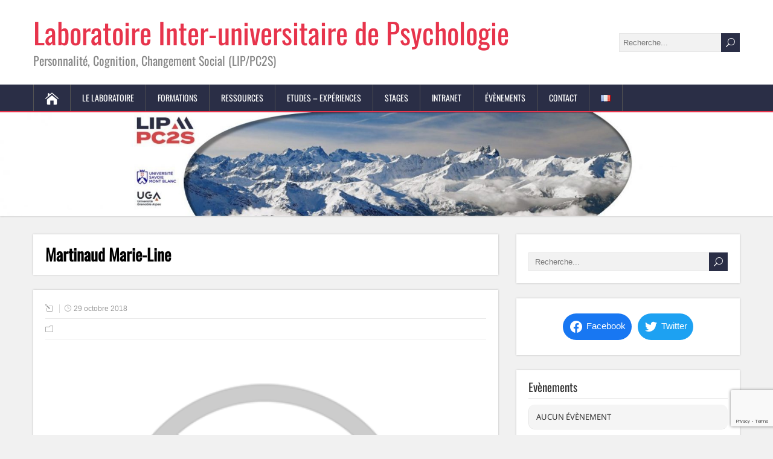

--- FILE ---
content_type: text/html; charset=UTF-8
request_url: https://www.lippc2s.fr/archives/person/martinaud-marie-line/
body_size: 22082
content:
<!DOCTYPE html>
<!--[if IE 7]>
<html class="ie ie7" lang="fr-FR">
<![endif]-->
<!--[if IE 8]>
<html class="ie ie8" lang="fr-FR">
<![endif]-->
<!--[if !(IE 7) | !(IE 8)  ]><!-->
<html lang="fr-FR">
<!--<![endif]-->
<head>
  <meta charset="UTF-8" /> 
  <meta name="viewport" content="width=device-width" />  
  
  <!--[if lt IE 9]>
	<script src="https://www.lippc2s.fr/wp-content/themes/songwriter/js/html5.js"></script>
	<![endif]-->
  <link rel="pingback" href="https://www.lippc2s.fr/xmlrpc.php">
<style type='text/css'></style><meta name='robots' content='index, follow, max-image-preview:large, max-snippet:-1, max-video-preview:-1' />
	
	<meta name="dlm-version" content="5.1.6"><script data-optimized="1" type="text/javascript">window.koko_analytics={"url":"https:\/\/www.lippc2s.fr\/koko-analytics-collect.php","site_url":"https:\/\/www.lippc2s.fr","post_id":1989,"path":"\/archives\/person\/martinaud-marie-line\/","method":"cookie","use_cookie":!0}</script>

	<!-- This site is optimized with the Yoast SEO plugin v26.8 - https://yoast.com/product/yoast-seo-wordpress/ -->
	<title>Martinaud Marie-Line - Laboratoire Inter-universitaire de Psychologie</title>
	<link rel="canonical" href="https://www.lippc2s.fr/archives/person/martinaud-marie-line/" />
	<meta property="og:locale" content="fr_FR" />
	<meta property="og:type" content="article" />
	<meta property="og:title" content="Martinaud Marie-Line - Laboratoire Inter-universitaire de Psychologie" />
	<meta property="og:description" content="Martinaud Marie-Line Anciens membres Email: martinaud.ml@gmail.com PrésentationAxes de recherchePublicationsCV &nbsp; &nbsp; &nbsp; &nbsp;" />
	<meta property="og:url" content="https://www.lippc2s.fr/archives/person/martinaud-marie-line/" />
	<meta property="og:site_name" content="Laboratoire Inter-universitaire de Psychologie" />
	<meta property="article:publisher" content="https://www.facebook.com/LIPPC2S" />
	<meta property="article:modified_time" content="2022-11-21T08:58:57+00:00" />
	<meta name="twitter:card" content="summary_large_image" />
	<meta name="twitter:site" content="@LIPPC2S" />
	<script type="application/ld+json" class="yoast-schema-graph">{"@context":"https://schema.org","@graph":[{"@type":"WebPage","@id":"https://www.lippc2s.fr/archives/person/martinaud-marie-line/","url":"https://www.lippc2s.fr/archives/person/martinaud-marie-line/","name":"Martinaud Marie-Line - Laboratoire Inter-universitaire de Psychologie","isPartOf":{"@id":"https://www.lippc2s.fr/#website"},"datePublished":"2018-10-29T14:19:04+00:00","dateModified":"2022-11-21T08:58:57+00:00","breadcrumb":{"@id":"https://www.lippc2s.fr/archives/person/martinaud-marie-line/#breadcrumb"},"inLanguage":"fr-FR","potentialAction":[{"@type":"ReadAction","target":["https://www.lippc2s.fr/archives/person/martinaud-marie-line/"]}]},{"@type":"BreadcrumbList","@id":"https://www.lippc2s.fr/archives/person/martinaud-marie-line/#breadcrumb","itemListElement":[{"@type":"ListItem","position":1,"name":"Accueil","item":"https://www.lippc2s.fr/"},{"@type":"ListItem","position":2,"name":"Martinaud Marie-Line"}]},{"@type":"WebSite","@id":"https://www.lippc2s.fr/#website","url":"https://www.lippc2s.fr/","name":"Laboratoire Inter-universitaire de Psychologie","description":"Personnalité, Cognition, Changement Social (LIP/PC2S)","publisher":{"@id":"https://www.lippc2s.fr/#organization"},"potentialAction":[{"@type":"SearchAction","target":{"@type":"EntryPoint","urlTemplate":"https://www.lippc2s.fr/?s={search_term_string}"},"query-input":{"@type":"PropertyValueSpecification","valueRequired":true,"valueName":"search_term_string"}}],"inLanguage":"fr-FR"},{"@type":"Organization","@id":"https://www.lippc2s.fr/#organization","name":"Laboratoire Inter-universitaire de Psychologie","url":"https://www.lippc2s.fr/","logo":{"@type":"ImageObject","inLanguage":"fr-FR","@id":"https://www.lippc2s.fr/#/schema/logo/image/","url":"https://www.lippc2s.fr/wp-content/uploads/cropped-miniaturerond.png","contentUrl":"https://www.lippc2s.fr/wp-content/uploads/cropped-miniaturerond.png","width":512,"height":512,"caption":"Laboratoire Inter-universitaire de Psychologie"},"image":{"@id":"https://www.lippc2s.fr/#/schema/logo/image/"},"sameAs":["https://www.facebook.com/LIPPC2S","https://x.com/LIPPC2S"]}]}</script>
	<!-- / Yoast SEO plugin. -->


<link rel='dns-prefetch' href='//cdn.datatables.net' />
<link rel='dns-prefetch' href='//cdnjs.cloudflare.com' />
<link rel='dns-prefetch' href='//cdn.jsdelivr.net' />
<link rel='dns-prefetch' href='//maps.googleapis.com' />
<link rel='dns-prefetch' href='//meet.jit.si' />
<link rel='dns-prefetch' href='//fonts.googleapis.com' />
<link rel="alternate" type="application/rss+xml" title="Laboratoire Inter-universitaire de Psychologie &raquo; Flux" href="https://www.lippc2s.fr/feed/" />
<link rel="alternate" type="application/rss+xml" title="Laboratoire Inter-universitaire de Psychologie &raquo; Flux des commentaires" href="https://www.lippc2s.fr/comments/feed/" />
<link rel="alternate" type="text/calendar" title="Laboratoire Inter-universitaire de Psychologie &raquo; Flux iCal" href="https://www.lippc2s.fr/events/?ical=1" />
<script data-optimized="1" type="text/javascript">window._wpemojiSettings={"baseUrl":"https:\/\/s.w.org\/images\/core\/emoji\/16.0.1\/72x72\/","ext":".png","svgUrl":"https:\/\/s.w.org\/images\/core\/emoji\/16.0.1\/svg\/","svgExt":".svg","source":{"concatemoji":"https:\/\/www.lippc2s.fr\/wp-includes\/js\/wp-emoji-release.min.js?ver=6.8.3"}};
/*! This file is auto-generated */
!function(s,n){var o,i,e;function c(e){try{var t={supportTests:e,timestamp:(new Date).valueOf()};sessionStorage.setItem(o,JSON.stringify(t))}catch(e){}}function p(e,t,n){e.clearRect(0,0,e.canvas.width,e.canvas.height),e.fillText(t,0,0);var t=new Uint32Array(e.getImageData(0,0,e.canvas.width,e.canvas.height).data),a=(e.clearRect(0,0,e.canvas.width,e.canvas.height),e.fillText(n,0,0),new Uint32Array(e.getImageData(0,0,e.canvas.width,e.canvas.height).data));return t.every(function(e,t){return e===a[t]})}function u(e,t){e.clearRect(0,0,e.canvas.width,e.canvas.height),e.fillText(t,0,0);for(var n=e.getImageData(16,16,1,1),a=0;a<n.data.length;a++)if(0!==n.data[a])return!1;return!0}function f(e,t,n,a){switch(t){case"flag":return n(e,"\ud83c\udff3\ufe0f\u200d\u26a7\ufe0f","\ud83c\udff3\ufe0f\u200b\u26a7\ufe0f")?!1:!n(e,"\ud83c\udde8\ud83c\uddf6","\ud83c\udde8\u200b\ud83c\uddf6")&&!n(e,"\ud83c\udff4\udb40\udc67\udb40\udc62\udb40\udc65\udb40\udc6e\udb40\udc67\udb40\udc7f","\ud83c\udff4\u200b\udb40\udc67\u200b\udb40\udc62\u200b\udb40\udc65\u200b\udb40\udc6e\u200b\udb40\udc67\u200b\udb40\udc7f");case"emoji":return!a(e,"\ud83e\udedf")}return!1}function g(e,t,n,a){var r="undefined"!=typeof WorkerGlobalScope&&self instanceof WorkerGlobalScope?new OffscreenCanvas(300,150):s.createElement("canvas"),o=r.getContext("2d",{willReadFrequently:!0}),i=(o.textBaseline="top",o.font="600 32px Arial",{});return e.forEach(function(e){i[e]=t(o,e,n,a)}),i}function t(e){var t=s.createElement("script");t.src=e,t.defer=!0,s.head.appendChild(t)}"undefined"!=typeof Promise&&(o="wpEmojiSettingsSupports",i=["flag","emoji"],n.supports={everything:!0,everythingExceptFlag:!0},e=new Promise(function(e){s.addEventListener("DOMContentLoaded",e,{once:!0})}),new Promise(function(t){var n=function(){try{var e=JSON.parse(sessionStorage.getItem(o));if("object"==typeof e&&"number"==typeof e.timestamp&&(new Date).valueOf()<e.timestamp+604800&&"object"==typeof e.supportTests)return e.supportTests}catch(e){}return null}();if(!n){if("undefined"!=typeof Worker&&"undefined"!=typeof OffscreenCanvas&&"undefined"!=typeof URL&&URL.createObjectURL&&"undefined"!=typeof Blob)try{var e="postMessage("+g.toString()+"("+[JSON.stringify(i),f.toString(),p.toString(),u.toString()].join(",")+"));",a=new Blob([e],{type:"text/javascript"}),r=new Worker(URL.createObjectURL(a),{name:"wpTestEmojiSupports"});return void(r.onmessage=function(e){c(n=e.data),r.terminate(),t(n)})}catch(e){}c(n=g(i,f,p,u))}t(n)}).then(function(e){for(var t in e)n.supports[t]=e[t],n.supports.everything=n.supports.everything&&n.supports[t],"flag"!==t&&(n.supports.everythingExceptFlag=n.supports.everythingExceptFlag&&n.supports[t]);n.supports.everythingExceptFlag=n.supports.everythingExceptFlag&&!n.supports.flag,n.DOMReady=!1,n.readyCallback=function(){n.DOMReady=!0}}).then(function(){return e}).then(function(){var e;n.supports.everything||(n.readyCallback(),(e=n.source||{}).concatemoji?t(e.concatemoji):e.wpemoji&&e.twemoji&&(t(e.twemoji),t(e.wpemoji)))}))}((window,document),window._wpemojiSettings)</script>
<link data-optimized="2" rel="stylesheet" href="https://www.lippc2s.fr/wp-content/litespeed/css/dbc900a41d3d1b897dd9f510262436a6.css?ver=fbe8b" />











































<link rel='preload' as='font'  id='wpzoom-social-icons-font-academicons-woff2-css' href='https://www.lippc2s.fr/wp-content/plugins/social-icons-widget-by-wpzoom/assets/font/academicons.woff2?v=1.9.2'  type='font/woff2' crossorigin />
<link rel='preload' as='font'  id='wpzoom-social-icons-font-fontawesome-3-woff2-css' href='https://www.lippc2s.fr/wp-content/plugins/social-icons-widget-by-wpzoom/assets/font/fontawesome-webfont.woff2?v=4.7.0'  type='font/woff2' crossorigin />
<link rel='preload' as='font'  id='wpzoom-social-icons-font-fontawesome-5-brands-woff2-css' href='https://www.lippc2s.fr/wp-content/plugins/social-icons-widget-by-wpzoom/assets/font/fa-brands-400.woff2'  type='font/woff2' crossorigin />
<link rel='preload' as='font'  id='wpzoom-social-icons-font-fontawesome-5-regular-woff2-css' href='https://www.lippc2s.fr/wp-content/plugins/social-icons-widget-by-wpzoom/assets/font/fa-regular-400.woff2'  type='font/woff2' crossorigin />
<link rel='preload' as='font'  id='wpzoom-social-icons-font-fontawesome-5-solid-woff2-css' href='https://www.lippc2s.fr/wp-content/plugins/social-icons-widget-by-wpzoom/assets/font/fa-solid-900.woff2'  type='font/woff2' crossorigin />
<link rel='preload' as='font'  id='wpzoom-social-icons-font-genericons-woff-css' href='https://www.lippc2s.fr/wp-content/plugins/social-icons-widget-by-wpzoom/assets/font/Genericons.woff'  type='font/woff' crossorigin />
<link rel='preload' as='font'  id='wpzoom-social-icons-font-socicon-woff2-css' href='https://www.lippc2s.fr/wp-content/plugins/social-icons-widget-by-wpzoom/assets/font/socicon.woff2?v=4.5.4'  type='font/woff2' crossorigin />
<!--n2css--><!--n2js--><script type="text/javascript" src="https://www.lippc2s.fr/wp-includes/js/jquery/jquery.min.js?ver=3.7.1" id="jquery-core-js"></script>
<script data-optimized="1" type="text/javascript" src="https://www.lippc2s.fr/wp-content/litespeed/js/de2eab961b773ef6f56bc18da98b2433.js?ver=af3ee" id="jquery-migrate-js"></script>
<!--[if lt IE 8]>
<script type="text/javascript" src="https://www.lippc2s.fr/wp-includes/js/json2.min.js?ver=2015-05-03" id="json2-js"></script>
<![endif]-->
<script data-optimized="1" type="text/javascript" src="https://www.lippc2s.fr/wp-content/litespeed/js/e607aef3b57cef9418b73d6f0033f370.js?ver=6acb0" id="wordpress_file_upload_script-js"></script>
<script data-optimized="1" type="text/javascript" src="https://www.lippc2s.fr/wp-content/litespeed/js/0ad9855fe07797645ec1458db14fbb72.js?ver=23cc9" id="jquery-ui-core-js"></script>
<script data-optimized="1" type="text/javascript" src="https://www.lippc2s.fr/wp-content/litespeed/js/8bd89b069f38b520205f83de9241317e.js?ver=4ca8c" id="jquery-ui-datepicker-js"></script>
<script data-optimized="1" type="text/javascript" id="jquery-ui-datepicker-js-after">jQuery(function(jQuery){jQuery.datepicker.setDefaults({"closeText":"Fermer","currentText":"Aujourd\u2019hui","monthNames":["janvier","f\u00e9vrier","mars","avril","mai","juin","juillet","ao\u00fbt","septembre","octobre","novembre","d\u00e9cembre"],"monthNamesShort":["Jan","F\u00e9v","Mar","Avr","Mai","Juin","Juil","Ao\u00fbt","Sep","Oct","Nov","D\u00e9c"],"nextText":"Suivant","prevText":"Pr\u00e9c\u00e9dent","dayNames":["dimanche","lundi","mardi","mercredi","jeudi","vendredi","samedi"],"dayNamesShort":["dim","lun","mar","mer","jeu","ven","sam"],"dayNamesMin":["D","L","M","M","J","V","S"],"dateFormat":"d MM yy","firstDay":1,"isRTL":!1})})</script>
<script data-optimized="1" type="text/javascript" src="https://www.lippc2s.fr/wp-content/litespeed/js/b1485bbfd8da26bf5767b9cb63afc53f.js?ver=e69a6" id="jquery-ui-timepicker-addon-js-js"></script>
<script data-optimized="1" type="text/javascript" src="https://www.lippc2s.fr/wp-content/litespeed/js/58a0132331da188fd55383496ec1d329.js?ver=3dd51" id="SC_imagelightbox-js"></script>
<script data-optimized="1" type="text/javascript" src="https://www.lippc2s.fr/wp-content/litespeed/js/47f0a94fc629f6de901b12b6b56ffef2.js?ver=3946d" id="team_contact_common-js"></script>
<script data-optimized="1" type="text/javascript" id="SC_Script-js-extra">var contLDomain={"mess_text":["The Name field is required","The Message field is required","The Title field is Required","Incorrect security code","The Phone field is required","Please provide a valid email address"],"paginate":{"prev":"","next":""},"more_inf":"More","readmore_inf":"Read More","send_email":"Send Email","category":"Category","email":"Email","tabPicture":"Picture","tabName":"Name","tabCateg":"Category","tabEmail":"Email","tabParam":"Parameters"};var contactAjaxUrl="https:\/\/www.lippc2s.fr\/wp-admin\/admin-ajax.php"</script>
<script data-optimized="1" type="text/javascript" src="https://www.lippc2s.fr/wp-content/litespeed/js/4f132407fac9f04b55c414c3ebff0b6a.js?ver=8254f" id="SC_Script-js"></script>
<script data-optimized="1" type="text/javascript" src="https://www.lippc2s.fr/wp-content/litespeed/js/3f785905f83f22624e4b612c061efa8d.js?ver=d4afb" id="responsive-js"></script>
<link rel="https://api.w.org/" href="https://www.lippc2s.fr/wp-json/" /><link rel="EditURI" type="application/rsd+xml" title="RSD" href="https://www.lippc2s.fr/xmlrpc.php?rsd" />
<meta name="generator" content="WordPress 6.8.3" />
<link rel='shortlink' href='https://www.lippc2s.fr/?p=1989' />
<link rel="alternate" title="oEmbed (JSON)" type="application/json+oembed" href="https://www.lippc2s.fr/wp-json/oembed/1.0/embed?url=https%3A%2F%2Fwww.lippc2s.fr%2Farchives%2Fperson%2Fmartinaud-marie-line%2F&#038;lang=fr" />
<link rel="alternate" title="oEmbed (XML)" type="text/xml+oembed" href="https://www.lippc2s.fr/wp-json/oembed/1.0/embed?url=https%3A%2F%2Fwww.lippc2s.fr%2Farchives%2Fperson%2Fmartinaud-marie-line%2F&#038;format=xml&#038;lang=fr" />
<meta name="tec-api-version" content="v1"><meta name="tec-api-origin" content="https://www.lippc2s.fr"><link rel="alternate" href="https://www.lippc2s.fr/wp-json/tribe/events/v1/" /><!--[if IE]>
<style type="text/css" media="screen">
#header, #wrapper-footer, #nav-below, .entry-content, .sidebar-widget, .search .navigation, .entry-headline-wrapper, .post-entry {
        behavior: url("https://www.lippc2s.fr/wp-content/themes/songwriter/css/pie/PIE.php");
        zoom: 1;
}
</style>
<![endif]-->
<meta name="generator" content="Elementor 3.34.2; features: additional_custom_breakpoints; settings: css_print_method-external, google_font-enabled, font_display-auto">
			
			<noscript><style>.lazyload[data-src]{display:none !important;}</style></noscript><link rel="icon" href="https://www.lippc2s.fr/wp-content/uploads/cropped-miniaturerond-32x32.png" sizes="32x32" />
<link rel="icon" href="https://www.lippc2s.fr/wp-content/uploads/cropped-miniaturerond-192x192.png" sizes="192x192" />
<link rel="apple-touch-icon" href="https://www.lippc2s.fr/wp-content/uploads/cropped-miniaturerond-180x180.png" />
<meta name="msapplication-TileImage" content="https://www.lippc2s.fr/wp-content/uploads/cropped-miniaturerond-270x270.png" />
		
		  
</head>
 
<body class="wp-singular contact-template-default single single-contact postid-1989 wp-theme-songwriter tribe-no-js elementor-default elementor-kit-4286" id="wrapper">   
<div id="container">

  <header id="header">
    
  <div class="header-content-wrapper">
    <div class="header-content">
      <p class="site-title"><a href="https://www.lippc2s.fr/">Laboratoire Inter-universitaire de Psychologie</a></p>
      <p class="site-description">Personnalité, Cognition, Changement Social (LIP/PC2S)</p>
<form id="searchform" method="get" action="https://www.lippc2s.fr/">
  <div class="searchform-wrapper"><input type="text" value="" name="s" id="s" placeholder="Recherche..." />
  <input type="submit" class="send icon_search" name="searchsubmit" value="&#x55;" /></div>
</form>    </div>
  </div>
  <div class="menu-box-wrapper">
    <div class="menu-box">
      <a class="link-home" href="https://www.lippc2s.fr/"><i class="icon_house" aria-hidden="true"></i></a>
<div class="menu-menu-container"><ul id="nav" class="menu"><li id="menu-item-6560" class="menu-item menu-item-type-post_type menu-item-object-page menu-item-has-children menu-item-6560"><a href="https://www.lippc2s.fr/le-laboratoire/">Le laboratoire</a>
<ul class="sub-menu">
	<li id="menu-item-60" class="menu-item menu-item-type-post_type menu-item-object-page first-menu-item menu-item-60"><a href="https://www.lippc2s.fr/presentation/">Présentation</a></li>
	<li id="menu-item-33" class="menu-item menu-item-type-post_type menu-item-object-page menu-item-has-children menu-item-33"><a href="https://www.lippc2s.fr/axes-de-recherche/">Axes de recherche</a>
	<ul class="sub-menu">
		<li id="menu-item-19" class="menu-item menu-item-type-post_type menu-item-object-page first-menu-item menu-item-19"><a href="https://www.lippc2s.fr/axe-clinique-et-processus-cognitifs/">Axe Clinique et processus cognitifs</a></li>
		<li id="menu-item-22" class="menu-item menu-item-type-post_type menu-item-object-page menu-item-22"><a href="https://www.lippc2s.fr/axe-cognition-sociale/">Axe Cognition sociale</a></li>
		<li id="menu-item-25" class="menu-item menu-item-type-post_type menu-item-object-page menu-item-25"><a href="https://www.lippc2s.fr/axe-prevention/">Axe Prévention</a></li>
		<li id="menu-item-28" class="menu-item menu-item-type-post_type menu-item-object-page last-menu-item menu-item-28"><a href="https://www.lippc2s.fr/axe-risque-et-adaptation-au-changement/">Axe Risque et Accompagnement au Changement</a></li>
	</ul>
</li>
	<li id="menu-item-54" class="menu-item menu-item-type-post_type menu-item-object-page last-menu-item menu-item-54"><a href="https://www.lippc2s.fr/membres/">Membres</a></li>
</ul>
</li>
<li id="menu-item-42" class="menu-item menu-item-type-post_type menu-item-object-page menu-item-42"><a href="https://www.lippc2s.fr/formations/">Formations</a></li>
<li id="menu-item-2692" class="menu-item menu-item-type-post_type menu-item-object-page menu-item-has-children menu-item-2692"><a href="https://www.lippc2s.fr/ressources/">Ressources</a>
<ul class="sub-menu">
	<li id="menu-item-2765" class="menu-item menu-item-type-post_type menu-item-object-page first-menu-item menu-item-2765"><a href="https://www.lippc2s.fr/canaff/">CaNAFF</a></li>
	<li id="menu-item-6309" class="menu-item menu-item-type-post_type menu-item-object-page last-menu-item menu-item-6309"><a href="https://www.lippc2s.fr/food-cal-pictures/">Food-Cal database</a></li>
</ul>
</li>
<li id="menu-item-39" class="menu-item menu-item-type-post_type menu-item-object-page menu-item-39"><a href="https://www.lippc2s.fr/etudes-experiences/">Etudes – expériences</a></li>
<li id="menu-item-6549" class="menu-item menu-item-type-post_type menu-item-object-page menu-item-6549"><a href="https://www.lippc2s.fr/stages/">Stages</a></li>
<li id="menu-item-451" class="menu-item menu-item-type-post_type menu-item-object-page menu-item-has-children menu-item-451"><a href="https://www.lippc2s.fr/intranet/">Intranet</a></li>
<li id="menu-item-7930" class="menu-item menu-item-type-post_type menu-item-object-page menu-item-has-children menu-item-7930"><a href="https://www.lippc2s.fr/evenements-2/">Évènements</a>
<ul class="sub-menu">
	<li id="menu-item-7931" class="menu-item menu-item-type-post_type menu-item-object-page first-menu-item menu-item-7931"><a href="https://www.lippc2s.fr/soutenances/">Soutenances Thèse/HDR</a></li>
	<li id="menu-item-7932" class="menu-item menu-item-type-post_type menu-item-object-page menu-item-7932"><a href="https://www.lippc2s.fr/seminaires/">Séminaires</a></li>
	<li id="menu-item-7935" class="menu-item menu-item-type-post_type menu-item-object-page menu-item-7935"><a href="https://www.lippc2s.fr/colloque-conference/">Colloques / Conférences</a></li>
</ul>
</li>
<li id="menu-item-510" class="menu-item menu-item-type-post_type menu-item-object-page menu-item-510"><a href="https://www.lippc2s.fr/contact/">Contact</a></li>
<li id="menu-item-3254" class="pll-parent-menu-item menu-item menu-item-type-custom menu-item-object-custom menu-item-has-children menu-item-3254"><a href="#pll_switcher"><img src="[data-uri]" alt="Français" width="16" height="11" style="width: 16px; height: 11px;" /></a>
<ul class="sub-menu">
	<li id="menu-item-3254-fr" class="lang-item lang-item-57 lang-item-fr current-lang no-translation lang-item-first menu-item menu-item-type-custom menu-item-object-custom menu-item-home first-menu-item menu-item-3254-fr"><a href="https://www.lippc2s.fr/" hreflang="fr-FR" lang="fr-FR"><img src="[data-uri]" alt="Français" width="16" height="11" style="width: 16px; height: 11px;" /></a></li>
	<li id="menu-item-3254-en" class="lang-item lang-item-83 lang-item-en no-translation menu-item menu-item-type-custom menu-item-object-custom last-menu-item menu-item-3254-en"><a href="https://www.lippc2s.fr/en/home/" hreflang="en-US" lang="en-US"><img src="[data-uri]" alt="English" width="16" height="11" style="width: 16px; height: 11px;" /></a></li>
</ul>
</li>
</ul></div>    </div>
  </div>
    
    
    <div class="header-image"><img src="[data-uri]" alt="Laboratoire Inter-universitaire de Psychologie" data-src="https://www.lippc2s.fr/wp-content/uploads/cropped-capture-decran-2023-12-01-a-101340.jpg" decoding="async" class="lazyload" data-eio-rwidth="1800" data-eio-rheight="242" /><noscript><img src="https://www.lippc2s.fr/wp-content/uploads/cropped-capture-decran-2023-12-01-a-101340.jpg" alt="Laboratoire Inter-universitaire de Psychologie" data-eio="l" /></noscript></div>
  </header> <!-- end of header -->

<div id="main-content-wrapper">
<div id="main-content">
<div id="content" class="hentry"><div class="entry-headline-wrapper">
  <div class="entry-headline-wrapper-inner">
    <h1 class="entry-headline title single-title entry-title">Martinaud Marie-Line</h1>
  </div>
</div>
<div class="entry-content">
  <div class="entry-content-inner">
    <p class="post-meta">
      <span class="post-info-author vcard author"><i class="icon_pencil-edit" aria-hidden="true"></i><span class="fn"></span></span>
      <span class="post-info-date post_date date updated"><i class="icon_clock_alt" aria-hidden="true"></i>29 octobre 2018</span>
    </p>
    <div class="post-info">
      <p class="post-category"><span class="post-info-category"><i class="icon_folder-alt" aria-hidden="true"></i></span></p>
      <p class="post-tags"></p>
    </div>

<div class="sc_theme_99">
    <div class="single_contact_content">
		<div class="single_contact_main">
			<div id="single_contact">
				<div class="single_inform">
					<div class="content">
						<!--Image-->
						<div class="img_content">
															<a href="" rel="contact_lightbox" class="cont_main_picture_a" style="text-decoration:none;">
									<div class="single_cont_main_picture lazyload" style="" data-back="https://www.lippc2s.fr/wp-content/plugins/staff-team/images/noimage.jpg" data-eio-rwidth="278" data-eio-rheight="280">
										<img decoding="async" src="[data-uri]" id="imagelightbox" style="display:none;" data-src="https://www.lippc2s.fr/wp-content/plugins/staff-team/images/noimage.jpg" class="lazyload" data-eio-rwidth="278" data-eio-rheight="280" /><noscript><img decoding="async" src="https://www.lippc2s.fr/wp-content/plugins/staff-team/images/noimage.jpg" id="imagelightbox" style="display:none;" data-eio="l" /></noscript>
									</div>
								</a>
													</div>

						<!--Title-->
						<div class="top_info">
							<div class="cont_name">Martinaud Marie-Line</div>
							<div class="cont_categ">Anciens membres</div>
						</div>

						<!--Parameters-->
						<table class="single_params">
															<tr>
									<td class="param_name border_top">Email:</td>
									<td class="param_value border_top"><a href="mailto:martinaud.ml@gmail.com">martinaud.ml@gmail.com</a></td>
								</tr>
													</table>
					</div>
					<!--Content-->
										<div class="contAllDescription"><div class="su-tabs su-tabs-style-default su-tabs-mobile-stack" data-active="1" data-scroll-offset="0" data-anchor-in-url="no"><div class="su-tabs-nav"><span class="" data-url="" data-target="blank" tabindex="0" role="button">Présentation</span><span class="" data-url="" data-target="blank" tabindex="0" role="button">Axes de recherche</span><span class="" data-url="" data-target="blank" tabindex="0" role="button">Publications</span><span class="" data-url="" data-target="blank" tabindex="0" role="button">CV</span></div><div class="su-tabs-panes"><div class="su-tabs-pane su-u-clearfix su-u-trim" data-title="Présentation">
<p>&nbsp;</p>
</div>
<div class="su-tabs-pane su-u-clearfix su-u-trim" data-title="Axes de recherche">
<p>&nbsp;</p>
</div>
<div class="su-tabs-pane su-u-clearfix su-u-trim" data-title="Publications">
<p>&nbsp;</p>
</div>
<div class="su-tabs-pane su-u-clearfix su-u-trim" data-title="CV">
<p>&nbsp;</p>
</div></div></div>
</div>
				</div>
			</div>

			<!--Message-->
					</div>
    </div>

	<script>jQuery('.single_contact_content').parent().parent().parent().parent().find(".post-thumbnail-div").css('display','none')</script>
</div><div id="songwriter-post-nav" class="navigation" role="navigation">
	<div class="nav-wrapper">
  <p class="nav-previous"><a href="https://www.lippc2s.fr/archives/person/kologo-gerard/" title="Kologo Gérard">&larr; Article précédent</a></p>
	<p class="nav-next"><a href="https://www.lippc2s.fr/archives/person/peillon-aurelie/" title="Peillon Aurélie">Article suivant &rarr;</a></p>
   </div>
</div>
  </div>
</div>
   
</div> <!-- end of content -->
<aside id="sidebar">
<div id="search-3" class="sidebar-widget widget_search"><div class="sidebar-widget-inner"><form id="searchform" method="get" action="https://www.lippc2s.fr/">
  <div class="searchform-wrapper"><input type="text" value="" name="s" id="s" placeholder="Recherche..." />
  <input type="submit" class="send icon_search" name="searchsubmit" value="&#x55;" /></div>
</form></div></div><div id="block-7" class="sidebar-widget widget_block"><div class="sidebar-widget-inner">
<div class="wp-block-wpzoom-blocks-social-icons is-style-with-label-canvas-rounded show-icon-labels-style" style="--wpz-social-icons-block-item-font-size:20px;--wpz-social-icons-block-item-padding-horizontal:5px;--wpz-social-icons-block-item-padding-vertical:5px;--wpz-social-icons-block-item-margin-horizontal:5px;--wpz-social-icons-block-item-margin-vertical:5px;--wpz-social-icons-block-item-border-radius:50px;--wpz-social-icons-block-label-font-size:15px;--wpz-social-icons-block-label-color:#fff;--wpz-social-icons-block-label-color-hover:#fff;--wpz-social-icons-alignment:center"><a href="https://www.facebook.com/LIPPC2S" class="social-icon-link" target="_blank" rel="noopener" title="Facebook" style="--wpz-social-icons-block-item-color:#1877F2;--wpz-social-icons-block-item-color-hover:#1877F2"><span class="social-icon socicon socicon-facebook"></span><span class="icon-label">Facebook</span></a><a href="https://twitter.com/home" class="social-icon-link" target="_blank" rel="noopener" title="Twitter" style="--wpz-social-icons-block-item-color:#1da1f2;--wpz-social-icons-block-item-color-hover:#1da1f2"><span class="social-icon socicon socicon-twitter"></span><span class="icon-label">Twitter</span></a></div>
</div></div><div id="evcalwidget-2" class="sidebar-widget EvcalWidget"><div class="sidebar-widget-inner"> <p class="sidebar-headline">Evènements</p><div id='evcal_widget' class='evo_widget'><!-- EventON Calendar --><div id='evcal_calendar_692' class='ajde_evcal_calendar sev cev color esty_2 etttc_custom ajax_loading_cal' ><div id='evcal_head' class='calendar_header ' ><div class='evo_cal_above'><span class='evo-gototoday-btn evo_hide' style='display:none;' data-mo='1' data-yr='2026' data-dy=''>Current Month</span></div><div class='evo_cal_above_content'></div></div><div id='eventon_loadbar_section'><div id='eventon_loadbar'></div></div><div class='evo_ajax_load_events'><span></span><span></span><span></span></div><!-- Events List --><div id='evcal_list' 
					class='eventon_events_list '>			<div class='clear'></div>
			</div>
			<div class='clear'></div>
			
					 	<div id='evcal_footer' class='evo_bottom' style='display:none'>
		 		<div class='evo_cal_data' data-sc='{&quot;accord&quot;:&quot;no&quot;,&quot;bottom_nav&quot;:&quot;no&quot;,&quot;cal_id&quot;:&quot;&quot;,&quot;cal_init_nonajax&quot;:&quot;no&quot;,&quot;calendar_type&quot;:&quot;default&quot;,&quot;ep_fields&quot;:&quot;&quot;,&quot;etc_override&quot;:&quot;no&quot;,&quot;evc_open&quot;:&quot;no&quot;,&quot;event_count&quot;:&quot;0&quot;,&quot;event_location&quot;:&quot;all&quot;,&quot;event_order&quot;:&quot;ASC&quot;,&quot;event_organizer&quot;:&quot;all&quot;,&quot;event_parts&quot;:&quot;no&quot;,&quot;event_past_future&quot;:&quot;all&quot;,&quot;event_status&quot;:&quot;all&quot;,&quot;event_tag&quot;:&quot;all&quot;,&quot;event_type&quot;:&quot;all&quot;,&quot;event_type_2&quot;:&quot;all&quot;,&quot;event_virtual&quot;:&quot;all&quot;,&quot;eventtop_date_style&quot;:0,&quot;eventtop_style&quot;:&quot;2&quot;,&quot;exp_jumper&quot;:&quot;no&quot;,&quot;exp_so&quot;:&quot;no&quot;,&quot;filter_relationship&quot;:&quot;AND&quot;,&quot;filter_show_set_only&quot;:&quot;no&quot;,&quot;filter_type&quot;:&quot;default&quot;,&quot;filters&quot;:&quot;yes&quot;,&quot;fixed_month&quot;:&quot;1&quot;,&quot;fixed_year&quot;:&quot;2026&quot;,&quot;focus_end_date_range&quot;:&quot;1793487599&quot;,&quot;focus_start_date_range&quot;:&quot;1767222000&quot;,&quot;ft_event_priority&quot;:&quot;no&quot;,&quot;hide_arrows&quot;:&quot;no&quot;,&quot;hide_cancels&quot;:&quot;no&quot;,&quot;hide_empty_months&quot;:&quot;yes&quot;,&quot;hide_end_time&quot;:&quot;no&quot;,&quot;hide_et_dn&quot;:&quot;no&quot;,&quot;hide_et_extra&quot;:&quot;no&quot;,&quot;hide_et_tags&quot;:&quot;no&quot;,&quot;hide_et_tl&quot;:&quot;no&quot;,&quot;hide_ft&quot;:&quot;no&quot;,&quot;hide_ft_img&quot;:&quot;no&quot;,&quot;hide_month_headers&quot;:&quot;no&quot;,&quot;hide_mult_occur&quot;:&quot;no&quot;,&quot;hide_past&quot;:&quot;no&quot;,&quot;hide_past_by&quot;:&quot;ee&quot;,&quot;hide_so&quot;:&quot;no&quot;,&quot;ics&quot;:&quot;no&quot;,&quot;jumper&quot;:&quot;no&quot;,&quot;jumper_count&quot;:5,&quot;jumper_offset&quot;:&quot;0&quot;,&quot;lang&quot;:&quot;L1&quot;,&quot;layout_changer&quot;:&quot;no&quot;,&quot;livenow_bar&quot;:&quot;yes&quot;,&quot;mapformat&quot;:&quot;roadmap&quot;,&quot;mapiconurl&quot;:&quot;&quot;,&quot;maps_load&quot;:&quot;yes&quot;,&quot;mapscroll&quot;:&quot;true&quot;,&quot;mapzoom&quot;:&quot;18&quot;,&quot;members_only&quot;:&quot;no&quot;,&quot;ml_priority&quot;:&quot;no&quot;,&quot;month_incre&quot;:0,&quot;number_of_months&quot;:&quot;10&quot;,&quot;only_ft&quot;:&quot;no&quot;,&quot;pec&quot;:&quot;&quot;,&quot;s&quot;:&quot;&quot;,&quot;search&quot;:&quot;&quot;,&quot;search_all&quot;:&quot;no&quot;,&quot;sep_month&quot;:&quot;no&quot;,&quot;show_et_ft_img&quot;:&quot;no&quot;,&quot;show_limit&quot;:&quot;no&quot;,&quot;show_limit_ajax&quot;:&quot;no&quot;,&quot;show_limit_paged&quot;:1,&quot;show_limit_redir&quot;:&quot;&quot;,&quot;show_repeats&quot;:&quot;no&quot;,&quot;show_upcoming&quot;:&quot;yes&quot;,&quot;show_year&quot;:&quot;no&quot;,&quot;social_share&quot;:&quot;no&quot;,&quot;sort_by&quot;:&quot;sort_date&quot;,&quot;tile_bg&quot;:0,&quot;tile_bg_size&quot;:&quot;full&quot;,&quot;tile_count&quot;:2,&quot;tile_height&quot;:0,&quot;tile_style&quot;:0,&quot;tiles&quot;:&quot;no&quot;,&quot;ux_val&quot;:&quot;0&quot;,&quot;wpml_l1&quot;:&quot;&quot;,&quot;wpml_l2&quot;:&quot;&quot;,&quot;wpml_l3&quot;:&quot;&quot;,&quot;yl_priority&quot;:&quot;no&quot;,&quot;fixed_day&quot;:&quot;26&quot;,&quot;_cver&quot;:&quot;2.4.9&quot;}'data-od='{&quot;lang_no_events&quot;:&quot;Aucun \u00e9v\u00e8nement&quot;,&quot;cal_tz_offset&quot;:60,&quot;cal_tz&quot;:&quot;Europe\/Paris&quot;}'></div>
		 		<div class='evo_cal_events' data-events=""></div>
		 	</div>
				
			
			
						</div><!-- EventON End -->
			</div></div></div><div id="block-13" class="sidebar-widget widget_block"><div class="sidebar-widget-inner">
<div class="wp-block-group"><div class="wp-block-group__inner-container is-layout-constrained wp-block-group-is-layout-constrained"><div  class="tribe-compatibility-container" >
	<div
		 class="tribe-common tribe-events tribe-events-view tribe-events-view--widget-events-list tribe-events-widget" 		data-js="tribe-events-view"
		data-view-rest-url="https://www.lippc2s.fr/wp-json/tribe/views/v2/html"
		data-view-manage-url="1"
							data-view-breakpoint-pointer="7e797950-60e7-4f61-879d-563a10161c05"
			>
		<div class="tribe-events-widget-events-list">

			<script type="application/ld+json">
[{"@context":"http://schema.org","@type":"Event","name":"S\u00e9minaire &#8211; Julien BARBEDOR","description":"&lt;p&gt;Julien BARBEDOR\u00a0- Post-doctorant, Universit\u00e9 Louvain-la-Neuve D\u00e9composer la structure de la perception sociale selon le juge, la cible et les relations intergroupes.&lt;/p&gt;\\n","url":"https://www.lippc2s.fr/event/seminaire-julien-barbedor/","eventAttendanceMode":"https://schema.org/OfflineEventAttendanceMode","eventStatus":"https://schema.org/EventScheduled","startDate":"2026-01-30T10:00:00+01:00","endDate":"2026-01-30T12:00:00+01:00","location":{"@type":"Place","name":"B\u00e2timent Michel Dubois \u2013 Salle A6, 1251 avenue Centrale 38400 Saint Martin d&rsquo;H\u00e8res","description":"","url":"","address":{"@type":"PostalAddress"},"telephone":"","sameAs":""},"performer":"Organization"},{"@context":"http://schema.org","@type":"Event","name":"S\u00e9minaire &#8211; Louise ISHAM","description":"","url":"https://www.lippc2s.fr/event/seminaire-louise-isham/","eventAttendanceMode":"https://schema.org/OfflineEventAttendanceMode","eventStatus":"https://schema.org/EventScheduled","startDate":"2026-03-20T10:00:00+01:00","endDate":"2026-03-20T12:00:00+01:00","location":{"@type":"Place","name":"B\u00e2timent Michel Dubois \u2013 Salle A6, 1251 avenue Centrale 38400 Saint Martin d&rsquo;H\u00e8res","description":"","url":"","address":{"@type":"PostalAddress"},"telephone":"","sameAs":""},"performer":"Organization"}]
</script>
			<script data-js="tribe-events-view-data" type="application/json">
	{"slug":"widget-events-list","prev_url":"","next_url":"","view_class":"Tribe\\Events\\Views\\V2\\Views\\Widgets\\Widget_List_View","view_slug":"widget-events-list","view_label":"View","view":null,"should_manage_url":true,"id":null,"alias-slugs":null,"title":"Martinaud Marie-Line - Laboratoire Inter-universitaire de Psychologie","limit":"5","no_upcoming_events":false,"featured_events_only":false,"jsonld_enable":true,"tribe_is_list_widget":false,"admin_fields":{"title":{"label":"Titre\u00a0:","type":"text","parent_classes":"","classes":"","dependency":"","id":"widget-tribe-widget-events-list--1-title","name":"widget-tribe-widget-events-list[-1][title]","options":[],"placeholder":"","value":null},"limit":{"label":"Afficher\u00a0:","type":"number","default":5,"min":1,"max":10,"step":1,"parent_classes":"","classes":"","dependency":"","id":"widget-tribe-widget-events-list--1-limit","name":"widget-tribe-widget-events-list[-1][limit]","options":[],"placeholder":"","value":null},"no_upcoming_events":{"label":"Cacher ce widget s\u2019il n\u2019y a pas d\u2019\u00e9v\u00e8nements \u00e0 venir.","type":"checkbox","parent_classes":"","classes":"","dependency":"","id":"widget-tribe-widget-events-list--1-no_upcoming_events","name":"widget-tribe-widget-events-list[-1][no_upcoming_events]","options":[],"placeholder":"","value":null},"featured_events_only":{"label":"Limiter uniquement pour les \u00e9v\u00e8nements mis en avant","type":"checkbox","parent_classes":"","classes":"","dependency":"","id":"widget-tribe-widget-events-list--1-featured_events_only","name":"widget-tribe-widget-events-list[-1][featured_events_only]","options":[],"placeholder":"","value":null},"jsonld_enable":{"label":"G\u00e9n\u00e9rer les donn\u00e9es JSON-LD","type":"checkbox","parent_classes":"","classes":"","dependency":"","id":"widget-tribe-widget-events-list--1-jsonld_enable","name":"widget-tribe-widget-events-list[-1][jsonld_enable]","options":[],"placeholder":"","value":null}},"events":[8133,8136],"url":"https:\/\/www.lippc2s.fr\/?post_type=tribe_events&eventDisplay=widget-events-list","url_event_date":false,"bar":{"keyword":"","date":""},"today":"2026-01-26 00:00:00","now":"2026-01-26 11:19:46","home_url":"https:\/\/www.lippc2s.fr","rest_url":"https:\/\/www.lippc2s.fr\/wp-json\/tribe\/views\/v2\/html","rest_method":"GET","rest_nonce":"","today_url":"https:\/\/www.lippc2s.fr\/?post_type=contact&eventDisplay=widget-events-list&contact=martinaud-marie-line&name=martinaud-marie-line","today_title":"Cliquer pour s\u00e9lectionner la date du jour","today_label":"Aujourd\u2019hui","prev_label":"","next_label":"","date_formats":{"compact":"n\/j\/Y","month_and_year_compact":"n\/Y","month_and_year":"F Y","time_range_separator":" - ","date_time_separator":" \/ "},"messages":[],"start_of_week":"1","header_title":"","header_title_element":"h1","content_title":"","breadcrumbs":[],"backlink":false,"before_events":"","after_events":"\n<!--\nThis calendar is powered by The Events Calendar.\nhttp:\/\/evnt.is\/18wn\n-->\n","display_events_bar":false,"disable_event_search":false,"live_refresh":true,"ical":{"display_link":true,"link":{"url":"https:\/\/www.lippc2s.fr\/?post_type=tribe_events&#038;eventDisplay=widget-events-list&#038;ical=1","text":"Exporter \u00c9v\u00e8nements","title":"Utilisez ceci pour partager les donn\u00e9es de calendrier avec Google Calendar, Apple iCal et d\u2019autres applications compatibles"}},"container_classes":["tribe-common","tribe-events","tribe-events-view","tribe-events-view--widget-events-list","tribe-events-widget"],"container_data":[],"is_past":false,"breakpoints":{"xsmall":500,"medium":768,"full":960},"breakpoint_pointer":"7e797950-60e7-4f61-879d-563a10161c05","is_initial_load":true,"public_views":{"list":{"view_class":"Tribe\\Events\\Views\\V2\\Views\\List_View","view_url":"https:\/\/www.lippc2s.fr\/events\/liste\/","view_label":"Liste","aria_label":"Display \u00c9v\u00e8nements in Liste View"},"month":{"view_class":"Tribe\\Events\\Views\\V2\\Views\\Month_View","view_url":"https:\/\/www.lippc2s.fr\/events\/mois\/","view_label":"Mois","aria_label":"Display \u00c9v\u00e8nements in Mois View"},"day":{"view_class":"Tribe\\Events\\Views\\V2\\Views\\Day_View","view_url":"https:\/\/www.lippc2s.fr\/events\/aujourdhui\/","view_label":"Jour","aria_label":"Display \u00c9v\u00e8nements in Jour View"}},"show_latest_past":false,"past":false,"compatibility_classes":["tribe-compatibility-container"],"view_more_text":"Voir le calendrier","view_more_title":"Voir plus d\u2019\u00e9v\u00e8nements.","view_more_link":"https:\/\/www.lippc2s.fr\/events\/","widget_title":"\u00c9v\u00e8nements \u00e0 venir","hide_if_no_upcoming_events":false,"display":[],"subscribe_links":{"gcal":{"label":"Google Agenda","single_label":"Ajouter \u00e0 Google Agenda","visible":true,"block_slug":"hasGoogleCalendar"},"ical":{"label":"iCalendar","single_label":"Ajouter \u00e0 iCalendar","visible":true,"block_slug":"hasiCal"},"outlook-365":{"label":"Outlook 365","single_label":"Outlook 365","visible":true,"block_slug":"hasOutlook365"},"outlook-live":{"label":"Outlook Live","single_label":"Outlook Live","visible":true,"block_slug":"hasOutlookLive"}},"_context":{"slug":"widget-events-list"}}</script>

							<header class="tribe-events-widget-events-list__header">
					<h2 class="tribe-events-widget-events-list__header-title tribe-common-h6 tribe-common-h--alt">
						Évènements à venir					</h2>
				</header>
			
			
				<div class="tribe-events-widget-events-list__events">
											<div  class="tribe-common-g-row tribe-events-widget-events-list__event-row" >

	<div class="tribe-events-widget-events-list__event-date-tag tribe-common-g-col">
	<time class="tribe-events-widget-events-list__event-date-tag-datetime" datetime="2026-01-30">
		<span class="tribe-events-widget-events-list__event-date-tag-month">
			Jan		</span>
		<span class="tribe-events-widget-events-list__event-date-tag-daynum tribe-common-h2 tribe-common-h4--min-medium">
			30		</span>
	</time>
</div>

	<div class="tribe-events-widget-events-list__event-wrapper tribe-common-g-col">
		<article  class="tribe-events-widget-events-list__event post-8133 tribe_events type-tribe_events status-publish hentry tag-public tribe_events_cat-seminaire" >
			<div class="tribe-events-widget-events-list__event-details">

				<header class="tribe-events-widget-events-list__event-header">
					<div class="tribe-events-widget-events-list__event-datetime-wrapper tribe-common-b2 tribe-common-b3--min-medium">
		<time class="tribe-events-widget-events-list__event-datetime" datetime="2026-01-30">
		<span class="tribe-event-date-start">10 h 00 min</span> - <span class="tribe-event-time">12 h 00 min</span>	</time>
	</div>
					<h3 class="tribe-events-widget-events-list__event-title tribe-common-h7">
	<a
		href="https://www.lippc2s.fr/event/seminaire-julien-barbedor/"
		title="Séminaire &#8211; Julien BARBEDOR"
		rel="bookmark"
		class="tribe-events-widget-events-list__event-title-link tribe-common-anchor-thin"
	>
		Séminaire &#8211; Julien BARBEDOR	</a>
</h3>
				</header>

				
			</div>
		</article>
	</div>

</div>
											<div  class="tribe-common-g-row tribe-events-widget-events-list__event-row" >

	<div class="tribe-events-widget-events-list__event-date-tag tribe-common-g-col">
	<time class="tribe-events-widget-events-list__event-date-tag-datetime" datetime="2026-03-20">
		<span class="tribe-events-widget-events-list__event-date-tag-month">
			Mar		</span>
		<span class="tribe-events-widget-events-list__event-date-tag-daynum tribe-common-h2 tribe-common-h4--min-medium">
			20		</span>
	</time>
</div>

	<div class="tribe-events-widget-events-list__event-wrapper tribe-common-g-col">
		<article  class="tribe-events-widget-events-list__event post-8136 tribe_events type-tribe_events status-publish hentry tribe_events_cat-seminaire" >
			<div class="tribe-events-widget-events-list__event-details">

				<header class="tribe-events-widget-events-list__event-header">
					<div class="tribe-events-widget-events-list__event-datetime-wrapper tribe-common-b2 tribe-common-b3--min-medium">
		<time class="tribe-events-widget-events-list__event-datetime" datetime="2026-03-20">
		<span class="tribe-event-date-start">10 h 00 min</span> - <span class="tribe-event-time">12 h 00 min</span>	</time>
	</div>
					<h3 class="tribe-events-widget-events-list__event-title tribe-common-h7">
	<a
		href="https://www.lippc2s.fr/event/seminaire-louise-isham/"
		title="Séminaire &#8211; Louise ISHAM"
		rel="bookmark"
		class="tribe-events-widget-events-list__event-title-link tribe-common-anchor-thin"
	>
		Séminaire &#8211; Louise ISHAM	</a>
</h3>
				</header>

				
			</div>
		</article>
	</div>

</div>
									</div>

				<div class="tribe-events-widget-events-list__view-more tribe-common-b1 tribe-common-b2--min-medium">
	<a
		href="https://www.lippc2s.fr/events/"
		class="tribe-events-widget-events-list__view-more-link tribe-common-anchor-thin"
		title="Voir plus d’évènements."
	>
		Voir le calendrier	</a>
</div>

					</div>
	</div>
</div>
<script class="tribe-events-breakpoints">
	( function () {
		var completed = false;

		function initBreakpoints() {
			if ( completed ) {
				// This was fired already and completed no need to attach to the event listener.
				document.removeEventListener( 'DOMContentLoaded', initBreakpoints );
				return;
			}

			if ( 'undefined' === typeof window.tribe ) {
				return;
			}

			if ( 'undefined' === typeof window.tribe.events ) {
				return;
			}

			if ( 'undefined' === typeof window.tribe.events.views ) {
				return;
			}

			if ( 'undefined' === typeof window.tribe.events.views.breakpoints ) {
				return;
			}

			if ( 'function' !== typeof (window.tribe.events.views.breakpoints.setup) ) {
				return;
			}

			var container = document.querySelectorAll( '[data-view-breakpoint-pointer="7e797950-60e7-4f61-879d-563a10161c05"]' );
			if ( ! container ) {
				return;
			}

			window.tribe.events.views.breakpoints.setup( container );
			completed = true;
			// This was fired already and completed no need to attach to the event listener.
			document.removeEventListener( 'DOMContentLoaded', initBreakpoints );
		}

		// Try to init the breakpoints right away.
		initBreakpoints();
		document.addEventListener( 'DOMContentLoaded', initBreakpoints );
	})();
</script>
<script data-js='tribe-events-view-nonce-data' type='application/json'>{"tvn1":"90a710dfe7","tvn2":""}</script></div></div>
</div></div></aside> <!-- end of sidebar -->
</div> <!-- end of main-content -->
</div> <!-- end of main-content-wrapper -->
<footer id="wrapper-footer">
</footer>  <!-- end of wrapper-footer -->
</div> <!-- end of container -->
<script type="speculationrules">
{"prefetch":[{"source":"document","where":{"and":[{"href_matches":"\/*"},{"not":{"href_matches":["\/wp-*.php","\/wp-admin\/*","\/wp-content\/uploads\/*","\/wp-content\/*","\/wp-content\/plugins\/*","\/wp-content\/themes\/songwriter\/*","\/*\\?(.+)"]}},{"not":{"selector_matches":"a[rel~=\"nofollow\"]"}},{"not":{"selector_matches":".no-prefetch, .no-prefetch a"}}]},"eagerness":"conservative"}]}
</script>
		<script data-optimized="1" type="text/javascript">function dnd_cf7_generateUUIDv4(){const bytes=new Uint8Array(16);crypto.getRandomValues(bytes);bytes[6]=(bytes[6]&0x0f)|0x40;bytes[8]=(bytes[8]&0x3f)|0x80;const hex=Array.from(bytes,b=>b.toString(16).padStart(2,"0")).join("");return hex.replace(/^(.{8})(.{4})(.{4})(.{4})(.{12})$/,"$1-$2-$3-$4-$5")}
document.addEventListener("DOMContentLoaded",function(){if(!document.cookie.includes("wpcf7_guest_user_id")){document.cookie="wpcf7_guest_user_id="+dnd_cf7_generateUUIDv4()+"; path=/; max-age="+(12*3600)+"; samesite=Lax"}})</script>
	
<!-- Koko Analytics v2.1.3 - https://www.kokoanalytics.com/ -->
<script data-optimized="1" type="text/javascript">!function(){var e=window,r=e.koko_analytics;r.trackPageview=function(e,t){"prerender"==document.visibilityState||/bot|crawl|spider|seo|lighthouse|facebookexternalhit|preview/i.test(navigator.userAgent)||navigator.sendBeacon(r.url,new URLSearchParams({pa:e,po:t,r:0==document.referrer.indexOf(r.site_url)?"":document.referrer,m:r.use_cookie?"c":r.method[0]}))},e.addEventListener("load",function(){r.trackPageview(r.path,r.post_id)})}()</script>

		<script>(function(body){'use strict';body.className=body.className.replace(/\btribe-no-js\b/,'tribe-js')})(document.body)</script>
		<div class='evo_elms'><em class='evo_tooltip_box'></em></div><script>var tribe_l10n_datatables={"aria":{"sort_ascending":": activate to sort column ascending","sort_descending":": activate to sort column descending"},"length_menu":"Show _MENU_ entries","empty_table":"No data available in table","info":"Showing _START_ to _END_ of _TOTAL_ entries","info_empty":"Showing 0 to 0 of 0 entries","info_filtered":"(filtered from _MAX_ total entries)","zero_records":"No matching records found","search":"Search:","all_selected_text":"All items on this page were selected. ","select_all_link":"Select all pages","clear_selection":"Clear Selection.","pagination":{"all":"All","next":"Next","previous":"Previous"},"select":{"rows":{"0":"","_":": Selected %d rows","1":": Selected 1 row"}},"datepicker":{"dayNames":["dimanche","lundi","mardi","mercredi","jeudi","vendredi","samedi"],"dayNamesShort":["dim","lun","mar","mer","jeu","ven","sam"],"dayNamesMin":["D","L","M","M","J","V","S"],"monthNames":["janvier","f\u00e9vrier","mars","avril","mai","juin","juillet","ao\u00fbt","septembre","octobre","novembre","d\u00e9cembre"],"monthNamesShort":["janvier","f\u00e9vrier","mars","avril","mai","juin","juillet","ao\u00fbt","septembre","octobre","novembre","d\u00e9cembre"],"monthNamesMin":["Jan","F\u00e9v","Mar","Avr","Mai","Juin","Juil","Ao\u00fbt","Sep","Oct","Nov","D\u00e9c"],"nextText":"Next","prevText":"Prev","currentText":"Today","closeText":"Done","today":"Today","clear":"Clear"}}</script>			<script>const lazyloadRunObserver=()=>{const lazyloadBackgrounds=document.querySelectorAll(`.e-con.e-parent:not(.e-lazyloaded)`);const lazyloadBackgroundObserver=new IntersectionObserver((entries)=>{entries.forEach((entry)=>{if(entry.isIntersecting){let lazyloadBackground=entry.target;if(lazyloadBackground){lazyloadBackground.classList.add('e-lazyloaded')}
lazyloadBackgroundObserver.unobserve(entry.target)}})},{rootMargin:'200px 0px 200px 0px'});lazyloadBackgrounds.forEach((lazyloadBackground)=>{lazyloadBackgroundObserver.observe(lazyloadBackground)})};const events=['DOMContentLoaded','elementor/lazyload/observe',];events.forEach((event)=>{document.addEventListener(event,lazyloadRunObserver)})</script>
			<div id='evo_global_data' data-d='{"calendars":[]}'></div><div id='evo_lightboxes' class='evo_lightboxes' style='display:none'>					<div class='evo_lightbox eventcard eventon_events_list' id='' >
						<div class="evo_content_in">													
							<div class="evo_content_inin">
								<div class="evo_lightbox_content">
									<div class='evo_lb_closer'>
										<span class='evolbclose '>X</span>
									</div>
									<div class='evo_lightbox_body eventon_list_event evo_pop_body evcal_eventcard'> </div>
								</div>
							</div>							
						</div>
					</div>
					</div>






<script data-optimized="1" type="text/javascript" id="eio-lazy-load-js-before">var eio_lazy_vars={"exactdn_domain":"","skip_autoscale":0,"bg_min_dpr":1.1,"threshold":0,"use_dpr":1}</script>
<script data-optimized="1" type="text/javascript" src="https://www.lippc2s.fr/wp-content/litespeed/js/b78b2fa816c6be6137551100ef22645d.js?ver=fea8d" id="eio-lazy-load-js" async="async" data-wp-strategy="async"></script>
<script data-optimized="1" type="text/javascript" src="https://www.lippc2s.fr/wp-content/litespeed/js/3239495943876b57183cb6cea2183392.js?ver=ad8af" id="tec-user-agent-js"></script>
<script data-optimized="1" type="text/javascript" src="https://www.lippc2s.fr/wp-content/litespeed/js/c3a6b1b8b67f9f60135e2c6f498aca14.js?ver=7fcf8" id="embedpress-gallery-justify-js"></script>
<script data-optimized="1" type="text/javascript" src="https://www.lippc2s.fr/wp-content/litespeed/js/4c68db414f7449162274b304259b618f.js?ver=58da3" id="embedpress-lazy-load-js"></script>
<script data-optimized="1" type="text/javascript" src="https://www.lippc2s.fr/wp-content/litespeed/js/af391a2abd7fd50b23d56e609230c540.js?ver=b724c" id="wp-hooks-js"></script>
<script data-optimized="1" type="text/javascript" src="https://www.lippc2s.fr/wp-content/litespeed/js/3ce017b9ba0b5743d102581a5d507ca7.js?ver=4cc42" id="wp-i18n-js"></script>
<script data-optimized="1" type="text/javascript" id="wp-i18n-js-after">wp.i18n.setLocaleData({'text direction\u0004ltr':['ltr']})</script>
<script data-optimized="1" type="text/javascript" src="https://www.lippc2s.fr/wp-content/litespeed/js/143793eae7205051a1f30741f441bb0f.js?ver=f1c0d" id="swv-js"></script>
<script data-optimized="1" type="text/javascript" id="contact-form-7-js-translations">(function(domain,translations){var localeData=translations.locale_data[domain]||translations.locale_data.messages;localeData[""].domain=domain;wp.i18n.setLocaleData(localeData,domain)})("contact-form-7",{"translation-revision-date":"2025-02-06 12:02:14+0000","generator":"GlotPress\/4.0.1","domain":"messages","locale_data":{"messages":{"":{"domain":"messages","plural-forms":"nplurals=2; plural=n > 1;","lang":"fr"},"This contact form is placed in the wrong place.":["Ce formulaire de contact est plac\u00e9 dans un mauvais endroit."],"Error:":["Erreur\u00a0:"]}},"comment":{"reference":"includes\/js\/index.js"}})</script>
<script data-optimized="1" type="text/javascript" id="contact-form-7-js-before">var wpcf7={"api":{"root":"https:\/\/www.lippc2s.fr\/wp-json\/","namespace":"contact-form-7\/v1"},"cached":1}</script>
<script data-optimized="1" type="text/javascript" src="https://www.lippc2s.fr/wp-content/litespeed/js/f57217cfa2af9d40d7679a5206fab79a.js?ver=3895b" id="contact-form-7-js"></script>
<script data-optimized="1" type="text/javascript" id="codedropz-uploader-js-extra">var dnd_cf7_uploader={"ajax_url":"https:\/\/www.lippc2s.fr\/wp-admin\/admin-ajax.php","ajax_nonce":"ed5ed576f2","drag_n_drop_upload":{"tag":"h3","text":"Glisser & d\u00e9poser les fichiers ici","or_separator":"ou","browse":"Parcourir les fichiers","server_max_error":"La taille du fichier t\u00e9l\u00e9vers\u00e9 d\u00e9passe la taille maximum de t\u00e9l\u00e9versement de votre serveur.","large_file":"Le fichier t\u00e9l\u00e9vers\u00e9 est trop gros","inavalid_type":"Le t\u00e9l\u00e9versement de ce type de fichier n\u2019est pas autoris\u00e9","max_file_limit":"Remarque\u00a0: certains de ces fichiers n\u2019ont pas \u00e9t\u00e9 t\u00e9l\u00e9vers\u00e9s (uniquement %count% fichiers sont autoris\u00e9s)","required":"Ce champ est obligatoire.","delete":{"text":"Suppression","title":"Retirer"}},"dnd_text_counter":"sur","disable_btn":""}</script>
<script data-optimized="1" type="text/javascript" src="https://www.lippc2s.fr/wp-content/litespeed/js/624eb145b956b5164edcee39f042c554.js?ver=3b965" id="codedropz-uploader-js"></script>
<script data-optimized="1" type="text/javascript" src="https://www.lippc2s.fr/wp-content/litespeed/js/f33f40e85c739c0c4e0886123936866a.js?ver=0c68a" id="sidebar-events-custom-script-js"></script>
<script data-optimized="1" type="text/javascript" src="https://www.lippc2s.fr/wp-content/litespeed/js/9f5cf81d1028156a392da9e0bb32f098.js?ver=fb70a" id="fe-script-js"></script>
<script data-optimized="1" type="text/javascript" src="https://www.lippc2s.fr/wp-content/litespeed/js/8eddebc9151221c05b5c8b2d0581ec74.js?ver=1ec74" id="datatables-js-js"></script>
<script data-optimized="1" type="text/javascript" src="https://www.lippc2s.fr/wp-content/litespeed/js/95b454db7872200221abba64395e8387.js?ver=e8387" id="datatables-buttons-js-js"></script>
<script data-optimized="1" type="text/javascript" src="https://www.lippc2s.fr/wp-content/litespeed/js/3f2b1d4102b65a79fbe321bb9644435c.js?ver=4435c" id="jszip-js"></script>
<script data-optimized="1" type="text/javascript" src="https://www.lippc2s.fr/wp-content/litespeed/js/8e22bf36a5cfe13c97bae9f6144fb3d8.js?ver=fb3d8" id="datatables-buttons-html5-js"></script>
<script data-optimized="1" type="text/javascript" src="https://www.lippc2s.fr/wp-content/litespeed/js/07f74e2bf80c022bcedc38692fbe3cce.js?ver=e3cce" id="mon-plugin-js-js"></script>
<script data-optimized="1" type="text/javascript" src="https://www.lippc2s.fr/wp-content/litespeed/js/c8895af888fbb02d356595db8c356581.js?ver=56581" id="sweetalert2-js"></script>
<script data-optimized="1" type="text/javascript" src="https://www.lippc2s.fr/wp-content/litespeed/js/8c8b14300cfef2ad672392358b1ff7f7.js?ver=93614" id="wp-hal-script4-js"></script>
<script data-optimized="1" type="text/javascript" src="https://www.lippc2s.fr/wp-content/litespeed/js/1144941eb6fadf619b950cea8f108205.js?ver=08205" id="fullcalendar-script-js"></script>
<script data-optimized="1" type="text/javascript" src="https://www.lippc2s.fr/wp-content/litespeed/js/440ab6de96d4bf6b6c1e14ab45789e51.js?ver=89e51" id="fullcalendar-fr-js"></script>
<script data-optimized="1" type="text/javascript" id="rs-calendar-js-extra">var rs_calendar_ajax={"ajax_url":"https:\/\/www.lippc2s.fr\/wp-admin\/admin-ajax.php","nonce":"dd7c8f7f1d"}</script>
<script data-optimized="1" type="text/javascript" src="https://www.lippc2s.fr/wp-content/litespeed/js/7e12fb132ec9b58a4cc4f83d7decf876.js?ver=72140" id="rs-calendar-js"></script>
<script data-optimized="1" type="text/javascript" src="https://www.lippc2s.fr/wp-content/litespeed/js/108cedc07946b2960275b8f32568b700.js?ver=71852" id="jquery-ui-mouse-js"></script>
<script data-optimized="1" type="text/javascript" src="https://www.lippc2s.fr/wp-content/litespeed/js/5a7dd56b66619e74cb0f8f08e484a0ff.js?ver=3ee2f" id="jquery-ui-slider-js"></script>
<script data-optimized="1" type="text/javascript" id="pll_cookie_script-js-after">(function(){var expirationDate=new Date();expirationDate.setTime(expirationDate.getTime()+31536000*1000);document.cookie="pll_language=fr; expires="+expirationDate.toUTCString()+"; path=/; secure; SameSite=Lax"}())</script>
<script data-optimized="1" type="text/javascript" id="dlm-xhr-js-extra">var dlmXHRtranslations={"error":"Une erreur s\u2019est produite lors de la tentative de t\u00e9l\u00e9chargement du fichier. Veuillez r\u00e9essayer.","not_found":"Le t\u00e9l\u00e9chargement n\u2019existe pas.","no_file_path":"Aucun chemin de fichier d\u00e9fini.","no_file_paths":"Aucun chemin de fichier sp\u00e9cifi\u00e9.","filetype":"Le t\u00e9l\u00e9chargement n\u2019est pas autoris\u00e9 pour ce type de fichier.","file_access_denied":"Acc\u00e8s refus\u00e9 \u00e0 ce fichier.","access_denied":"Acc\u00e8s refus\u00e9. Vous n\u2019avez pas les droits pour t\u00e9l\u00e9charger ce fichier.","security_error":"Something is wrong with the file path.","file_not_found":"Fichier introuvable."}</script>
<script data-optimized="1" type="text/javascript" id="dlm-xhr-js-before">const dlmXHR={"xhr_links":{"class":["download-link","download-button"]},"prevent_duplicates":!0,"ajaxUrl":"https:\/\/www.lippc2s.fr\/wp-admin\/admin-ajax.php"};dlmXHRinstance={};const dlmXHRGlobalLinks="https://www.lippc2s.fr/download/";const dlmNonXHRGlobalLinks=[];dlmXHRgif="https://www.lippc2s.fr/wp-includes/images/spinner.gif";const dlmXHRProgress="1"</script>
<script data-optimized="1" type="text/javascript" src="https://www.lippc2s.fr/wp-content/litespeed/js/14cd20ca2b6640d916759bf5a230758c.js?ver=802e2" id="dlm-xhr-js"></script>
<script data-optimized="1" type="text/javascript" src="https://www.lippc2s.fr/wp-content/litespeed/js/8510d9df17f9dc6afc89cc3f1f4b24da.js?ver=cd6d4" id="songwriter-placeholders-js"></script>
<script data-optimized="1" type="text/javascript" src="https://www.lippc2s.fr/wp-content/litespeed/js/470f93de76865255c023f7048f298250.js?ver=a35f3" id="songwriter-scroll-to-top-js"></script>
<script data-optimized="1" type="text/javascript" src="https://www.lippc2s.fr/wp-content/litespeed/js/4bf65fa533940675a8a46754d9566203.js?ver=094ce" id="songwriter-menubox-js"></script>
<script data-optimized="1" type="text/javascript" src="https://www.lippc2s.fr/wp-content/litespeed/js/3d75dda60d62b83fbd0269d7665792ba.js?ver=b2d82" id="songwriter-selectnav-js"></script>
<script data-optimized="1" type="text/javascript" src="https://www.lippc2s.fr/wp-content/litespeed/js/07824acd37421d66d9c1ae2480e421f8.js?ver=70a29" id="songwriter-responsive-js"></script>
<script data-optimized="1" type="text/javascript" src="https://www.lippc2s.fr/wp-content/litespeed/js/0996291753856f91445924a33b137c30.js?ver=f5133" id="eventon_gmaps-js"></script>
<script type="text/javascript" src="https://maps.googleapis.com/maps/api/js?ver=1.0" id="evcal_gmaps-js"></script>
<script data-optimized="1" type="text/javascript" src="https://www.lippc2s.fr/wp-content/litespeed/js/de6634fd66a446e41b8db8ca668747aa.js?ver=0bef7" id="evcal_functions-js"></script>
<script data-optimized="1" type="text/javascript" src="https://www.lippc2s.fr/wp-content/litespeed/js/a98146cca473ad76efdf724bf30145f8.js?ver=20611" id="evcal_easing-js"></script>
<script data-optimized="1" type="text/javascript" src="https://www.lippc2s.fr/wp-content/litespeed/js/bb678ed5801aa42639f6d26c457ece44.js?ver=64ca0" id="evo_handlebars-js"></script>
<script data-optimized="1" type="text/javascript" src="https://www.lippc2s.fr/wp-content/litespeed/js/31e21c47d86ed4c2a6e600933b2258ae.js?ver=258ae" id="evo_jitsi-js"></script>
<script data-optimized="1" type="text/javascript" src="https://www.lippc2s.fr/wp-content/litespeed/js/41cf819f4da5d13de1af34d3b0eed5ba.js?ver=3736e" id="evo_mobile-js"></script>
<script data-optimized="1" type="text/javascript" src="https://www.lippc2s.fr/wp-content/litespeed/js/9eba25479b7d3e522d82cb369439ab31.js?ver=1a475" id="evo_moment-js"></script>
<script data-optimized="1" type="text/javascript" src="https://www.lippc2s.fr/wp-content/litespeed/js/0b84bff667b5bd7c0fe0f9602fcf6e33.js?ver=099b9" id="evo_moment_tz-js"></script>
<script data-optimized="1" type="text/javascript" src="https://www.lippc2s.fr/wp-content/litespeed/js/65edd3c1ef07b9b523e081ae96fa0232.js?ver=0af08" id="evo_mouse-js"></script>
<script data-optimized="1" type="text/javascript" id="evcal_ajax_handle-js-extra">var the_ajax_script={"ajaxurl":"https:\/\/www.lippc2s.fr\/wp-admin\/admin-ajax.php","rurl":"https:\/\/www.lippc2s.fr\/wp-json\/","postnonce":"2f79750974","ajax_method":"ajax","evo_v":"2.4.9"};var evo_general_params={"ajaxurl":"https:\/\/www.lippc2s.fr\/wp-admin\/admin-ajax.php","evo_ajax_url":"\/?evo-ajax=%%endpoint%%","rurl":"https:\/\/www.lippc2s.fr\/wp-json\/","n":"2f79750974","nonce":"8772b1579e","ajax_method":"ajax","evo_v":"2.4.9","text":[],"html":{"preload_general":"<div class='evo_loading_bar_holder h100 loading_e swipe' style=''><div class='nesthold c g'><div class='evo_loading_bar wid_50% hi_70px' style='width:50%; height:70px; '><\/div><div class='evo_loading_bar wid_100% hi_40px' style='width:100%; height:40px; '><\/div><div class='evo_loading_bar wid_100% hi_40px' style='width:100%; height:40px; '><\/div><div class='evo_loading_bar wid_100% hi_40px' style='width:100%; height:40px; '><\/div><div class='evo_loading_bar wid_100% hi_40px' style='width:100%; height:40px; '><\/div><\/div><\/div>","preload_events":"<div class='evo_loading_bar_holder h100 loading_e swipe' style=''><div class='nest nest1 e'><div class='nesthold r g10'><div class='nest nest2 e1'><div class='evo_loading_bar wid_100px hi_95px' style='width:100px; height:95px; '><\/div><\/div><div class='nest nest2 e2'><div class='evo_loading_bar wid_50% hi_55px' style='width:50%; height:55px; '><\/div><div class='evo_loading_bar wid_90% hi_30px' style='width:90%; height:30px; '><\/div><\/div><\/div><\/div><div class='nest nest1 e'><div class='nesthold r g10'><div class='nest nest2 e1'><div class='evo_loading_bar wid_100px hi_95px' style='width:100px; height:95px; '><\/div><\/div><div class='nest nest2 e2'><div class='evo_loading_bar wid_50% hi_55px' style='width:50%; height:55px; '><\/div><div class='evo_loading_bar wid_90% hi_30px' style='width:90%; height:30px; '><\/div><\/div><\/div><\/div><div class='nest nest1 e'><div class='nesthold r g10'><div class='nest nest2 e1'><div class='evo_loading_bar wid_100px hi_95px' style='width:100px; height:95px; '><\/div><\/div><div class='nest nest2 e2'><div class='evo_loading_bar wid_50% hi_55px' style='width:50%; height:55px; '><\/div><div class='evo_loading_bar wid_90% hi_30px' style='width:90%; height:30px; '><\/div><\/div><\/div><\/div><div class='nest nest1 e'><div class='nesthold r g10'><div class='nest nest2 e1'><div class='evo_loading_bar wid_100px hi_95px' style='width:100px; height:95px; '><\/div><\/div><div class='nest nest2 e2'><div class='evo_loading_bar wid_50% hi_55px' style='width:50%; height:55px; '><\/div><div class='evo_loading_bar wid_90% hi_30px' style='width:90%; height:30px; '><\/div><\/div><\/div><\/div><div class='nest nest1 e'><div class='nesthold r g10'><div class='nest nest2 e1'><div class='evo_loading_bar wid_100px hi_95px' style='width:100px; height:95px; '><\/div><\/div><div class='nest nest2 e2'><div class='evo_loading_bar wid_50% hi_55px' style='width:50%; height:55px; '><\/div><div class='evo_loading_bar wid_90% hi_30px' style='width:90%; height:30px; '><\/div><\/div><\/div><\/div><\/div>","preload_event_tiles":"<div class='evo_loading_bar_holder h100 loading_e_tile swipe' style=''><div class='nest nest1 e'><div class='nesthold  g'><div class='evo_loading_bar wid_50% hi_55px' style='width:50%; height:55px; '><\/div><div class='evo_loading_bar wid_90% hi_30px' style='width:90%; height:30px; '><\/div><div class='evo_loading_bar wid_90% hi_30px' style='width:90%; height:30px; '><\/div><\/div><\/div><div class='nest nest1 e'><div class='nesthold  g'><div class='evo_loading_bar wid_50% hi_55px' style='width:50%; height:55px; '><\/div><div class='evo_loading_bar wid_90% hi_30px' style='width:90%; height:30px; '><\/div><div class='evo_loading_bar wid_90% hi_30px' style='width:90%; height:30px; '><\/div><\/div><\/div><div class='nest nest1 e'><div class='nesthold  g'><div class='evo_loading_bar wid_50% hi_55px' style='width:50%; height:55px; '><\/div><div class='evo_loading_bar wid_90% hi_30px' style='width:90%; height:30px; '><\/div><div class='evo_loading_bar wid_90% hi_30px' style='width:90%; height:30px; '><\/div><\/div><\/div><div class='nest nest1 e'><div class='nesthold  g'><div class='evo_loading_bar wid_50% hi_55px' style='width:50%; height:55px; '><\/div><div class='evo_loading_bar wid_90% hi_30px' style='width:90%; height:30px; '><\/div><div class='evo_loading_bar wid_90% hi_30px' style='width:90%; height:30px; '><\/div><\/div><\/div><div class='nest nest1 e'><div class='nesthold  g'><div class='evo_loading_bar wid_50% hi_55px' style='width:50%; height:55px; '><\/div><div class='evo_loading_bar wid_90% hi_30px' style='width:90%; height:30px; '><\/div><div class='evo_loading_bar wid_90% hi_30px' style='width:90%; height:30px; '><\/div><\/div><\/div><div class='nest nest1 e'><div class='nesthold  g'><div class='evo_loading_bar wid_50% hi_55px' style='width:50%; height:55px; '><\/div><div class='evo_loading_bar wid_90% hi_30px' style='width:90%; height:30px; '><\/div><div class='evo_loading_bar wid_90% hi_30px' style='width:90%; height:30px; '><\/div><\/div><\/div><\/div>","preload_taxlb":"<div class='evo_loading_bar_holder h100 loading_taxlb swipe' style=''><div class='evo_loading_bar wid_50% hi_95px' style='width:50%; height:95px; '><\/div><div class='evo_loading_bar wid_30% hi_30px' style='width:30%; height:30px; margin-bottom:30px;'><\/div><div class='nesthold r g10'><div class='nest nest2 e1'><div class='evo_loading_bar wid_100% hi_150px' style='width:100%; height:150px; '><\/div><div class='evo_loading_bar wid_100% hi_150px' style='width:100%; height:150px; '><\/div><div class='evo_loading_bar wid_100% hi_95px' style='width:100%; height:95px; '><\/div><\/div><div class='nest nest2 e2'><div class='evo_loading_bar wid_100% hi_95px' style='width:100%; height:95px; '><\/div><div class='evo_loading_bar wid_100% hi_95px' style='width:100%; height:95px; '><\/div><div class='evo_loading_bar wid_100% hi_95px' style='width:100%; height:95px; '><\/div><div class='evo_loading_bar wid_100% hi_95px' style='width:100%; height:95px; '><\/div><\/div><\/div><\/div>","preload_gmap":"\n\t\t<span class='evo_map_load_out evoposr evodb evobr15'>\n\t\t<i class='fa fa-map-marker evoposa'><\/i><span class='evo_map_load evoposr evodb'>\t\t\t\t\t\n\t\t\t\t\t<i class='a'><\/i>\n\t\t\t\t\t<i class='b'><\/i>\n\t\t\t\t\t<i class='c'><\/i>\n\t\t\t\t\t<i class='d'><\/i>\n\t\t\t\t\t<i class='e'><\/i>\n\t\t\t\t\t<i class='f'><\/i>\n\t\t\t\t<\/span><\/span>"},"cal":{"lbs":!1,"search_openoninit":!1}}</script>
<script data-optimized="1" type="text/javascript" src="https://www.lippc2s.fr/wp-content/litespeed/js/3ceb916a89aba89a5375ca67eb975a74.js?ver=ca5a4" id="evcal_ajax_handle-js"></script>
<script data-optimized="1" type="text/javascript" src="https://www.lippc2s.fr/wp-content/litespeed/js/a3c3333893a38daf85eda9b256ed7ceb.js?ver=69be1" id="zoom-social-icons-widget-frontend-js"></script>
<script type="text/javascript" src="https://www.google.com/recaptcha/api.js?render=6Le_Yt4oAAAAAHMZl0km6Wbe3nmYglqnyL49D8kk&amp;ver=3.0" id="google-recaptcha-js"></script>
<script data-optimized="1" type="text/javascript" src="https://www.lippc2s.fr/wp-content/litespeed/js/7fa446b6cab291a7bb8eae0de8f8ddc7.js?ver=639f0" id="wp-polyfill-js"></script>
<script data-optimized="1" type="text/javascript" id="wpcf7-recaptcha-js-before">var wpcf7_recaptcha={"sitekey":"6Le_Yt4oAAAAAHMZl0km6Wbe3nmYglqnyL49D8kk","actions":{"homepage":"homepage","contactform":"contactform"}}</script>
<script data-optimized="1" type="text/javascript" src="https://www.lippc2s.fr/wp-content/litespeed/js/9d6927b56f6a0c6ce22525c51b7279c8.js?ver=279c8" id="wpcf7-recaptcha-js"></script>
<script data-optimized="1" type="text/javascript" src="https://www.lippc2s.fr/wp-content/litespeed/js/fa233dae1ba6a39bfd99369cda0ee392.js?ver=ad10a" id="tribe-common-js"></script>
<script data-optimized="1" type="text/javascript" src="https://www.lippc2s.fr/wp-content/litespeed/js/19440907b7dd071e50abca939267295c.js?ver=b00d4" id="tribe-query-string-js"></script>
<script data-optimized="1" src='https://www.lippc2s.fr/wp-content/litespeed/js/61adf71902637df3ef6145bb8a17f28d.js?ver=7f28d'></script>
<script data-optimized="1" type="text/javascript" src="https://www.lippc2s.fr/wp-content/litespeed/js/20609ecdaa4ce60a3145de859c726417.js?ver=e1393" id="underscore-js"></script>
<script data-optimized="1" src='https://www.lippc2s.fr/wp-content/litespeed/js/64a34436a8948c2a34251f0cfdcf17f3.js?ver=f17f3'></script>
<script data-optimized="1" defer type="text/javascript" src="https://www.lippc2s.fr/wp-content/litespeed/js/fbd1469ef7d016a67d0dd59cd2752a66.js?ver=73340" id="tribe-events-views-v2-manager-js"></script>
<script data-optimized="1" type="text/javascript" src="https://www.lippc2s.fr/wp-content/litespeed/js/5b0d70dd14aa3c2781d02ccf9cea9c9b.js?ver=3f8ef" id="tribe-events-views-v2-breakpoints-js"></script>
<script data-optimized="1" type="text/javascript" id="su-shortcodes-js-extra">var SUShortcodesL10n={"noPreview":"Ce code court ne fonctionne pas dans l\u2019aper\u00e7u en direct. Veuillez l\u2019ins\u00e9rer dans l\u2019\u00e9diteur et le pr\u00e9visualiser sur le site.","magnificPopup":{"close":"Fermer (\u00c9ch)","loading":"Chargement\u2026","prev":"Pr\u00e9c\u00e9dent (fl\u00e8che gauche)","next":"Suivant (fl\u00e8che droite)","counter":"%curr% sur %total%","error":"Failed to load content. <a href=\"%url%\" target=\"_blank\"><u>Open link<\/u><\/a>"}}</script>
<script data-optimized="1" type="text/javascript" src="https://www.lippc2s.fr/wp-content/litespeed/js/c6a3f845132af3044c11ce190faef39e.js?ver=ad458" id="su-shortcodes-js"></script>
    
<script data-no-optimize="1">window.lazyLoadOptions=Object.assign({},{threshold:300},window.lazyLoadOptions||{});!function(t,e){"object"==typeof exports&&"undefined"!=typeof module?module.exports=e():"function"==typeof define&&define.amd?define(e):(t="undefined"!=typeof globalThis?globalThis:t||self).LazyLoad=e()}(this,function(){"use strict";function e(){return(e=Object.assign||function(t){for(var e=1;e<arguments.length;e++){var n,a=arguments[e];for(n in a)Object.prototype.hasOwnProperty.call(a,n)&&(t[n]=a[n])}return t}).apply(this,arguments)}function o(t){return e({},at,t)}function l(t,e){return t.getAttribute(gt+e)}function c(t){return l(t,vt)}function s(t,e){return function(t,e,n){e=gt+e;null!==n?t.setAttribute(e,n):t.removeAttribute(e)}(t,vt,e)}function i(t){return s(t,null),0}function r(t){return null===c(t)}function u(t){return c(t)===_t}function d(t,e,n,a){t&&(void 0===a?void 0===n?t(e):t(e,n):t(e,n,a))}function f(t,e){et?t.classList.add(e):t.className+=(t.className?" ":"")+e}function _(t,e){et?t.classList.remove(e):t.className=t.className.replace(new RegExp("(^|\\s+)"+e+"(\\s+|$)")," ").replace(/^\s+/,"").replace(/\s+$/,"")}function g(t){return t.llTempImage}function v(t,e){!e||(e=e._observer)&&e.unobserve(t)}function b(t,e){t&&(t.loadingCount+=e)}function p(t,e){t&&(t.toLoadCount=e)}function n(t){for(var e,n=[],a=0;e=t.children[a];a+=1)"SOURCE"===e.tagName&&n.push(e);return n}function h(t,e){(t=t.parentNode)&&"PICTURE"===t.tagName&&n(t).forEach(e)}function a(t,e){n(t).forEach(e)}function m(t){return!!t[lt]}function E(t){return t[lt]}function I(t){return delete t[lt]}function y(e,t){var n;m(e)||(n={},t.forEach(function(t){n[t]=e.getAttribute(t)}),e[lt]=n)}function L(a,t){var o;m(a)&&(o=E(a),t.forEach(function(t){var e,n;e=a,(t=o[n=t])?e.setAttribute(n,t):e.removeAttribute(n)}))}function k(t,e,n){f(t,e.class_loading),s(t,st),n&&(b(n,1),d(e.callback_loading,t,n))}function A(t,e,n){n&&t.setAttribute(e,n)}function O(t,e){A(t,rt,l(t,e.data_sizes)),A(t,it,l(t,e.data_srcset)),A(t,ot,l(t,e.data_src))}function w(t,e,n){var a=l(t,e.data_bg_multi),o=l(t,e.data_bg_multi_hidpi);(a=nt&&o?o:a)&&(t.style.backgroundImage=a,n=n,f(t=t,(e=e).class_applied),s(t,dt),n&&(e.unobserve_completed&&v(t,e),d(e.callback_applied,t,n)))}function x(t,e){!e||0<e.loadingCount||0<e.toLoadCount||d(t.callback_finish,e)}function M(t,e,n){t.addEventListener(e,n),t.llEvLisnrs[e]=n}function N(t){return!!t.llEvLisnrs}function z(t){if(N(t)){var e,n,a=t.llEvLisnrs;for(e in a){var o=a[e];n=e,o=o,t.removeEventListener(n,o)}delete t.llEvLisnrs}}function C(t,e,n){var a;delete t.llTempImage,b(n,-1),(a=n)&&--a.toLoadCount,_(t,e.class_loading),e.unobserve_completed&&v(t,n)}function R(i,r,c){var l=g(i)||i;N(l)||function(t,e,n){N(t)||(t.llEvLisnrs={});var a="VIDEO"===t.tagName?"loadeddata":"load";M(t,a,e),M(t,"error",n)}(l,function(t){var e,n,a,o;n=r,a=c,o=u(e=i),C(e,n,a),f(e,n.class_loaded),s(e,ut),d(n.callback_loaded,e,a),o||x(n,a),z(l)},function(t){var e,n,a,o;n=r,a=c,o=u(e=i),C(e,n,a),f(e,n.class_error),s(e,ft),d(n.callback_error,e,a),o||x(n,a),z(l)})}function T(t,e,n){var a,o,i,r,c;t.llTempImage=document.createElement("IMG"),R(t,e,n),m(c=t)||(c[lt]={backgroundImage:c.style.backgroundImage}),i=n,r=l(a=t,(o=e).data_bg),c=l(a,o.data_bg_hidpi),(r=nt&&c?c:r)&&(a.style.backgroundImage='url("'.concat(r,'")'),g(a).setAttribute(ot,r),k(a,o,i)),w(t,e,n)}function G(t,e,n){var a;R(t,e,n),a=e,e=n,(t=Et[(n=t).tagName])&&(t(n,a),k(n,a,e))}function D(t,e,n){var a;a=t,(-1<It.indexOf(a.tagName)?G:T)(t,e,n)}function S(t,e,n){var a;t.setAttribute("loading","lazy"),R(t,e,n),a=e,(e=Et[(n=t).tagName])&&e(n,a),s(t,_t)}function V(t){t.removeAttribute(ot),t.removeAttribute(it),t.removeAttribute(rt)}function j(t){h(t,function(t){L(t,mt)}),L(t,mt)}function F(t){var e;(e=yt[t.tagName])?e(t):m(e=t)&&(t=E(e),e.style.backgroundImage=t.backgroundImage)}function P(t,e){var n;F(t),n=e,r(e=t)||u(e)||(_(e,n.class_entered),_(e,n.class_exited),_(e,n.class_applied),_(e,n.class_loading),_(e,n.class_loaded),_(e,n.class_error)),i(t),I(t)}function U(t,e,n,a){var o;n.cancel_on_exit&&(c(t)!==st||"IMG"===t.tagName&&(z(t),h(o=t,function(t){V(t)}),V(o),j(t),_(t,n.class_loading),b(a,-1),i(t),d(n.callback_cancel,t,e,a)))}function $(t,e,n,a){var o,i,r=(i=t,0<=bt.indexOf(c(i)));s(t,"entered"),f(t,n.class_entered),_(t,n.class_exited),o=t,i=a,n.unobserve_entered&&v(o,i),d(n.callback_enter,t,e,a),r||D(t,n,a)}function q(t){return t.use_native&&"loading"in HTMLImageElement.prototype}function H(t,o,i){t.forEach(function(t){return(a=t).isIntersecting||0<a.intersectionRatio?$(t.target,t,o,i):(e=t.target,n=t,a=o,t=i,void(r(e)||(f(e,a.class_exited),U(e,n,a,t),d(a.callback_exit,e,n,t))));var e,n,a})}function B(e,n){var t;tt&&!q(e)&&(n._observer=new IntersectionObserver(function(t){H(t,e,n)},{root:(t=e).container===document?null:t.container,rootMargin:t.thresholds||t.threshold+"px"}))}function J(t){return Array.prototype.slice.call(t)}function K(t){return t.container.querySelectorAll(t.elements_selector)}function Q(t){return c(t)===ft}function W(t,e){return e=t||K(e),J(e).filter(r)}function X(e,t){var n;(n=K(e),J(n).filter(Q)).forEach(function(t){_(t,e.class_error),i(t)}),t.update()}function t(t,e){var n,a,t=o(t);this._settings=t,this.loadingCount=0,B(t,this),n=t,a=this,Y&&window.addEventListener("online",function(){X(n,a)}),this.update(e)}var Y="undefined"!=typeof window,Z=Y&&!("onscroll"in window)||"undefined"!=typeof navigator&&/(gle|ing|ro)bot|crawl|spider/i.test(navigator.userAgent),tt=Y&&"IntersectionObserver"in window,et=Y&&"classList"in document.createElement("p"),nt=Y&&1<window.devicePixelRatio,at={elements_selector:".lazy",container:Z||Y?document:null,threshold:300,thresholds:null,data_src:"src",data_srcset:"srcset",data_sizes:"sizes",data_bg:"bg",data_bg_hidpi:"bg-hidpi",data_bg_multi:"bg-multi",data_bg_multi_hidpi:"bg-multi-hidpi",data_poster:"poster",class_applied:"applied",class_loading:"litespeed-loading",class_loaded:"litespeed-loaded",class_error:"error",class_entered:"entered",class_exited:"exited",unobserve_completed:!0,unobserve_entered:!1,cancel_on_exit:!0,callback_enter:null,callback_exit:null,callback_applied:null,callback_loading:null,callback_loaded:null,callback_error:null,callback_finish:null,callback_cancel:null,use_native:!1},ot="src",it="srcset",rt="sizes",ct="poster",lt="llOriginalAttrs",st="loading",ut="loaded",dt="applied",ft="error",_t="native",gt="data-",vt="ll-status",bt=[st,ut,dt,ft],pt=[ot],ht=[ot,ct],mt=[ot,it,rt],Et={IMG:function(t,e){h(t,function(t){y(t,mt),O(t,e)}),y(t,mt),O(t,e)},IFRAME:function(t,e){y(t,pt),A(t,ot,l(t,e.data_src))},VIDEO:function(t,e){a(t,function(t){y(t,pt),A(t,ot,l(t,e.data_src))}),y(t,ht),A(t,ct,l(t,e.data_poster)),A(t,ot,l(t,e.data_src)),t.load()}},It=["IMG","IFRAME","VIDEO"],yt={IMG:j,IFRAME:function(t){L(t,pt)},VIDEO:function(t){a(t,function(t){L(t,pt)}),L(t,ht),t.load()}},Lt=["IMG","IFRAME","VIDEO"];return t.prototype={update:function(t){var e,n,a,o=this._settings,i=W(t,o);{if(p(this,i.length),!Z&&tt)return q(o)?(e=o,n=this,i.forEach(function(t){-1!==Lt.indexOf(t.tagName)&&S(t,e,n)}),void p(n,0)):(t=this._observer,o=i,t.disconnect(),a=t,void o.forEach(function(t){a.observe(t)}));this.loadAll(i)}},destroy:function(){this._observer&&this._observer.disconnect(),K(this._settings).forEach(function(t){I(t)}),delete this._observer,delete this._settings,delete this.loadingCount,delete this.toLoadCount},loadAll:function(t){var e=this,n=this._settings;W(t,n).forEach(function(t){v(t,e),D(t,n,e)})},restoreAll:function(){var e=this._settings;K(e).forEach(function(t){P(t,e)})}},t.load=function(t,e){e=o(e);D(t,e)},t.resetStatus=function(t){i(t)},t}),function(t,e){"use strict";function n(){e.body.classList.add("litespeed_lazyloaded")}function a(){console.log("[LiteSpeed] Start Lazy Load"),o=new LazyLoad(Object.assign({},t.lazyLoadOptions||{},{elements_selector:"[data-lazyloaded]",callback_finish:n})),i=function(){o.update()},t.MutationObserver&&new MutationObserver(i).observe(e.documentElement,{childList:!0,subtree:!0,attributes:!0})}var o,i;t.addEventListener?t.addEventListener("load",a,!1):t.attachEvent("onload",a)}(window,document);</script></body>
</html>

<!-- Page supported by LiteSpeed Cache 7.7 on 2026-01-26 11:19:46 -->

--- FILE ---
content_type: text/html; charset=utf-8
request_url: https://www.google.com/recaptcha/api2/anchor?ar=1&k=6Le_Yt4oAAAAAHMZl0km6Wbe3nmYglqnyL49D8kk&co=aHR0cHM6Ly93d3cubGlwcGMycy5mcjo0NDM.&hl=en&v=PoyoqOPhxBO7pBk68S4YbpHZ&size=invisible&anchor-ms=20000&execute-ms=30000&cb=uikjh27fy3vg
body_size: 48721
content:
<!DOCTYPE HTML><html dir="ltr" lang="en"><head><meta http-equiv="Content-Type" content="text/html; charset=UTF-8">
<meta http-equiv="X-UA-Compatible" content="IE=edge">
<title>reCAPTCHA</title>
<style type="text/css">
/* cyrillic-ext */
@font-face {
  font-family: 'Roboto';
  font-style: normal;
  font-weight: 400;
  font-stretch: 100%;
  src: url(//fonts.gstatic.com/s/roboto/v48/KFO7CnqEu92Fr1ME7kSn66aGLdTylUAMa3GUBHMdazTgWw.woff2) format('woff2');
  unicode-range: U+0460-052F, U+1C80-1C8A, U+20B4, U+2DE0-2DFF, U+A640-A69F, U+FE2E-FE2F;
}
/* cyrillic */
@font-face {
  font-family: 'Roboto';
  font-style: normal;
  font-weight: 400;
  font-stretch: 100%;
  src: url(//fonts.gstatic.com/s/roboto/v48/KFO7CnqEu92Fr1ME7kSn66aGLdTylUAMa3iUBHMdazTgWw.woff2) format('woff2');
  unicode-range: U+0301, U+0400-045F, U+0490-0491, U+04B0-04B1, U+2116;
}
/* greek-ext */
@font-face {
  font-family: 'Roboto';
  font-style: normal;
  font-weight: 400;
  font-stretch: 100%;
  src: url(//fonts.gstatic.com/s/roboto/v48/KFO7CnqEu92Fr1ME7kSn66aGLdTylUAMa3CUBHMdazTgWw.woff2) format('woff2');
  unicode-range: U+1F00-1FFF;
}
/* greek */
@font-face {
  font-family: 'Roboto';
  font-style: normal;
  font-weight: 400;
  font-stretch: 100%;
  src: url(//fonts.gstatic.com/s/roboto/v48/KFO7CnqEu92Fr1ME7kSn66aGLdTylUAMa3-UBHMdazTgWw.woff2) format('woff2');
  unicode-range: U+0370-0377, U+037A-037F, U+0384-038A, U+038C, U+038E-03A1, U+03A3-03FF;
}
/* math */
@font-face {
  font-family: 'Roboto';
  font-style: normal;
  font-weight: 400;
  font-stretch: 100%;
  src: url(//fonts.gstatic.com/s/roboto/v48/KFO7CnqEu92Fr1ME7kSn66aGLdTylUAMawCUBHMdazTgWw.woff2) format('woff2');
  unicode-range: U+0302-0303, U+0305, U+0307-0308, U+0310, U+0312, U+0315, U+031A, U+0326-0327, U+032C, U+032F-0330, U+0332-0333, U+0338, U+033A, U+0346, U+034D, U+0391-03A1, U+03A3-03A9, U+03B1-03C9, U+03D1, U+03D5-03D6, U+03F0-03F1, U+03F4-03F5, U+2016-2017, U+2034-2038, U+203C, U+2040, U+2043, U+2047, U+2050, U+2057, U+205F, U+2070-2071, U+2074-208E, U+2090-209C, U+20D0-20DC, U+20E1, U+20E5-20EF, U+2100-2112, U+2114-2115, U+2117-2121, U+2123-214F, U+2190, U+2192, U+2194-21AE, U+21B0-21E5, U+21F1-21F2, U+21F4-2211, U+2213-2214, U+2216-22FF, U+2308-230B, U+2310, U+2319, U+231C-2321, U+2336-237A, U+237C, U+2395, U+239B-23B7, U+23D0, U+23DC-23E1, U+2474-2475, U+25AF, U+25B3, U+25B7, U+25BD, U+25C1, U+25CA, U+25CC, U+25FB, U+266D-266F, U+27C0-27FF, U+2900-2AFF, U+2B0E-2B11, U+2B30-2B4C, U+2BFE, U+3030, U+FF5B, U+FF5D, U+1D400-1D7FF, U+1EE00-1EEFF;
}
/* symbols */
@font-face {
  font-family: 'Roboto';
  font-style: normal;
  font-weight: 400;
  font-stretch: 100%;
  src: url(//fonts.gstatic.com/s/roboto/v48/KFO7CnqEu92Fr1ME7kSn66aGLdTylUAMaxKUBHMdazTgWw.woff2) format('woff2');
  unicode-range: U+0001-000C, U+000E-001F, U+007F-009F, U+20DD-20E0, U+20E2-20E4, U+2150-218F, U+2190, U+2192, U+2194-2199, U+21AF, U+21E6-21F0, U+21F3, U+2218-2219, U+2299, U+22C4-22C6, U+2300-243F, U+2440-244A, U+2460-24FF, U+25A0-27BF, U+2800-28FF, U+2921-2922, U+2981, U+29BF, U+29EB, U+2B00-2BFF, U+4DC0-4DFF, U+FFF9-FFFB, U+10140-1018E, U+10190-1019C, U+101A0, U+101D0-101FD, U+102E0-102FB, U+10E60-10E7E, U+1D2C0-1D2D3, U+1D2E0-1D37F, U+1F000-1F0FF, U+1F100-1F1AD, U+1F1E6-1F1FF, U+1F30D-1F30F, U+1F315, U+1F31C, U+1F31E, U+1F320-1F32C, U+1F336, U+1F378, U+1F37D, U+1F382, U+1F393-1F39F, U+1F3A7-1F3A8, U+1F3AC-1F3AF, U+1F3C2, U+1F3C4-1F3C6, U+1F3CA-1F3CE, U+1F3D4-1F3E0, U+1F3ED, U+1F3F1-1F3F3, U+1F3F5-1F3F7, U+1F408, U+1F415, U+1F41F, U+1F426, U+1F43F, U+1F441-1F442, U+1F444, U+1F446-1F449, U+1F44C-1F44E, U+1F453, U+1F46A, U+1F47D, U+1F4A3, U+1F4B0, U+1F4B3, U+1F4B9, U+1F4BB, U+1F4BF, U+1F4C8-1F4CB, U+1F4D6, U+1F4DA, U+1F4DF, U+1F4E3-1F4E6, U+1F4EA-1F4ED, U+1F4F7, U+1F4F9-1F4FB, U+1F4FD-1F4FE, U+1F503, U+1F507-1F50B, U+1F50D, U+1F512-1F513, U+1F53E-1F54A, U+1F54F-1F5FA, U+1F610, U+1F650-1F67F, U+1F687, U+1F68D, U+1F691, U+1F694, U+1F698, U+1F6AD, U+1F6B2, U+1F6B9-1F6BA, U+1F6BC, U+1F6C6-1F6CF, U+1F6D3-1F6D7, U+1F6E0-1F6EA, U+1F6F0-1F6F3, U+1F6F7-1F6FC, U+1F700-1F7FF, U+1F800-1F80B, U+1F810-1F847, U+1F850-1F859, U+1F860-1F887, U+1F890-1F8AD, U+1F8B0-1F8BB, U+1F8C0-1F8C1, U+1F900-1F90B, U+1F93B, U+1F946, U+1F984, U+1F996, U+1F9E9, U+1FA00-1FA6F, U+1FA70-1FA7C, U+1FA80-1FA89, U+1FA8F-1FAC6, U+1FACE-1FADC, U+1FADF-1FAE9, U+1FAF0-1FAF8, U+1FB00-1FBFF;
}
/* vietnamese */
@font-face {
  font-family: 'Roboto';
  font-style: normal;
  font-weight: 400;
  font-stretch: 100%;
  src: url(//fonts.gstatic.com/s/roboto/v48/KFO7CnqEu92Fr1ME7kSn66aGLdTylUAMa3OUBHMdazTgWw.woff2) format('woff2');
  unicode-range: U+0102-0103, U+0110-0111, U+0128-0129, U+0168-0169, U+01A0-01A1, U+01AF-01B0, U+0300-0301, U+0303-0304, U+0308-0309, U+0323, U+0329, U+1EA0-1EF9, U+20AB;
}
/* latin-ext */
@font-face {
  font-family: 'Roboto';
  font-style: normal;
  font-weight: 400;
  font-stretch: 100%;
  src: url(//fonts.gstatic.com/s/roboto/v48/KFO7CnqEu92Fr1ME7kSn66aGLdTylUAMa3KUBHMdazTgWw.woff2) format('woff2');
  unicode-range: U+0100-02BA, U+02BD-02C5, U+02C7-02CC, U+02CE-02D7, U+02DD-02FF, U+0304, U+0308, U+0329, U+1D00-1DBF, U+1E00-1E9F, U+1EF2-1EFF, U+2020, U+20A0-20AB, U+20AD-20C0, U+2113, U+2C60-2C7F, U+A720-A7FF;
}
/* latin */
@font-face {
  font-family: 'Roboto';
  font-style: normal;
  font-weight: 400;
  font-stretch: 100%;
  src: url(//fonts.gstatic.com/s/roboto/v48/KFO7CnqEu92Fr1ME7kSn66aGLdTylUAMa3yUBHMdazQ.woff2) format('woff2');
  unicode-range: U+0000-00FF, U+0131, U+0152-0153, U+02BB-02BC, U+02C6, U+02DA, U+02DC, U+0304, U+0308, U+0329, U+2000-206F, U+20AC, U+2122, U+2191, U+2193, U+2212, U+2215, U+FEFF, U+FFFD;
}
/* cyrillic-ext */
@font-face {
  font-family: 'Roboto';
  font-style: normal;
  font-weight: 500;
  font-stretch: 100%;
  src: url(//fonts.gstatic.com/s/roboto/v48/KFO7CnqEu92Fr1ME7kSn66aGLdTylUAMa3GUBHMdazTgWw.woff2) format('woff2');
  unicode-range: U+0460-052F, U+1C80-1C8A, U+20B4, U+2DE0-2DFF, U+A640-A69F, U+FE2E-FE2F;
}
/* cyrillic */
@font-face {
  font-family: 'Roboto';
  font-style: normal;
  font-weight: 500;
  font-stretch: 100%;
  src: url(//fonts.gstatic.com/s/roboto/v48/KFO7CnqEu92Fr1ME7kSn66aGLdTylUAMa3iUBHMdazTgWw.woff2) format('woff2');
  unicode-range: U+0301, U+0400-045F, U+0490-0491, U+04B0-04B1, U+2116;
}
/* greek-ext */
@font-face {
  font-family: 'Roboto';
  font-style: normal;
  font-weight: 500;
  font-stretch: 100%;
  src: url(//fonts.gstatic.com/s/roboto/v48/KFO7CnqEu92Fr1ME7kSn66aGLdTylUAMa3CUBHMdazTgWw.woff2) format('woff2');
  unicode-range: U+1F00-1FFF;
}
/* greek */
@font-face {
  font-family: 'Roboto';
  font-style: normal;
  font-weight: 500;
  font-stretch: 100%;
  src: url(//fonts.gstatic.com/s/roboto/v48/KFO7CnqEu92Fr1ME7kSn66aGLdTylUAMa3-UBHMdazTgWw.woff2) format('woff2');
  unicode-range: U+0370-0377, U+037A-037F, U+0384-038A, U+038C, U+038E-03A1, U+03A3-03FF;
}
/* math */
@font-face {
  font-family: 'Roboto';
  font-style: normal;
  font-weight: 500;
  font-stretch: 100%;
  src: url(//fonts.gstatic.com/s/roboto/v48/KFO7CnqEu92Fr1ME7kSn66aGLdTylUAMawCUBHMdazTgWw.woff2) format('woff2');
  unicode-range: U+0302-0303, U+0305, U+0307-0308, U+0310, U+0312, U+0315, U+031A, U+0326-0327, U+032C, U+032F-0330, U+0332-0333, U+0338, U+033A, U+0346, U+034D, U+0391-03A1, U+03A3-03A9, U+03B1-03C9, U+03D1, U+03D5-03D6, U+03F0-03F1, U+03F4-03F5, U+2016-2017, U+2034-2038, U+203C, U+2040, U+2043, U+2047, U+2050, U+2057, U+205F, U+2070-2071, U+2074-208E, U+2090-209C, U+20D0-20DC, U+20E1, U+20E5-20EF, U+2100-2112, U+2114-2115, U+2117-2121, U+2123-214F, U+2190, U+2192, U+2194-21AE, U+21B0-21E5, U+21F1-21F2, U+21F4-2211, U+2213-2214, U+2216-22FF, U+2308-230B, U+2310, U+2319, U+231C-2321, U+2336-237A, U+237C, U+2395, U+239B-23B7, U+23D0, U+23DC-23E1, U+2474-2475, U+25AF, U+25B3, U+25B7, U+25BD, U+25C1, U+25CA, U+25CC, U+25FB, U+266D-266F, U+27C0-27FF, U+2900-2AFF, U+2B0E-2B11, U+2B30-2B4C, U+2BFE, U+3030, U+FF5B, U+FF5D, U+1D400-1D7FF, U+1EE00-1EEFF;
}
/* symbols */
@font-face {
  font-family: 'Roboto';
  font-style: normal;
  font-weight: 500;
  font-stretch: 100%;
  src: url(//fonts.gstatic.com/s/roboto/v48/KFO7CnqEu92Fr1ME7kSn66aGLdTylUAMaxKUBHMdazTgWw.woff2) format('woff2');
  unicode-range: U+0001-000C, U+000E-001F, U+007F-009F, U+20DD-20E0, U+20E2-20E4, U+2150-218F, U+2190, U+2192, U+2194-2199, U+21AF, U+21E6-21F0, U+21F3, U+2218-2219, U+2299, U+22C4-22C6, U+2300-243F, U+2440-244A, U+2460-24FF, U+25A0-27BF, U+2800-28FF, U+2921-2922, U+2981, U+29BF, U+29EB, U+2B00-2BFF, U+4DC0-4DFF, U+FFF9-FFFB, U+10140-1018E, U+10190-1019C, U+101A0, U+101D0-101FD, U+102E0-102FB, U+10E60-10E7E, U+1D2C0-1D2D3, U+1D2E0-1D37F, U+1F000-1F0FF, U+1F100-1F1AD, U+1F1E6-1F1FF, U+1F30D-1F30F, U+1F315, U+1F31C, U+1F31E, U+1F320-1F32C, U+1F336, U+1F378, U+1F37D, U+1F382, U+1F393-1F39F, U+1F3A7-1F3A8, U+1F3AC-1F3AF, U+1F3C2, U+1F3C4-1F3C6, U+1F3CA-1F3CE, U+1F3D4-1F3E0, U+1F3ED, U+1F3F1-1F3F3, U+1F3F5-1F3F7, U+1F408, U+1F415, U+1F41F, U+1F426, U+1F43F, U+1F441-1F442, U+1F444, U+1F446-1F449, U+1F44C-1F44E, U+1F453, U+1F46A, U+1F47D, U+1F4A3, U+1F4B0, U+1F4B3, U+1F4B9, U+1F4BB, U+1F4BF, U+1F4C8-1F4CB, U+1F4D6, U+1F4DA, U+1F4DF, U+1F4E3-1F4E6, U+1F4EA-1F4ED, U+1F4F7, U+1F4F9-1F4FB, U+1F4FD-1F4FE, U+1F503, U+1F507-1F50B, U+1F50D, U+1F512-1F513, U+1F53E-1F54A, U+1F54F-1F5FA, U+1F610, U+1F650-1F67F, U+1F687, U+1F68D, U+1F691, U+1F694, U+1F698, U+1F6AD, U+1F6B2, U+1F6B9-1F6BA, U+1F6BC, U+1F6C6-1F6CF, U+1F6D3-1F6D7, U+1F6E0-1F6EA, U+1F6F0-1F6F3, U+1F6F7-1F6FC, U+1F700-1F7FF, U+1F800-1F80B, U+1F810-1F847, U+1F850-1F859, U+1F860-1F887, U+1F890-1F8AD, U+1F8B0-1F8BB, U+1F8C0-1F8C1, U+1F900-1F90B, U+1F93B, U+1F946, U+1F984, U+1F996, U+1F9E9, U+1FA00-1FA6F, U+1FA70-1FA7C, U+1FA80-1FA89, U+1FA8F-1FAC6, U+1FACE-1FADC, U+1FADF-1FAE9, U+1FAF0-1FAF8, U+1FB00-1FBFF;
}
/* vietnamese */
@font-face {
  font-family: 'Roboto';
  font-style: normal;
  font-weight: 500;
  font-stretch: 100%;
  src: url(//fonts.gstatic.com/s/roboto/v48/KFO7CnqEu92Fr1ME7kSn66aGLdTylUAMa3OUBHMdazTgWw.woff2) format('woff2');
  unicode-range: U+0102-0103, U+0110-0111, U+0128-0129, U+0168-0169, U+01A0-01A1, U+01AF-01B0, U+0300-0301, U+0303-0304, U+0308-0309, U+0323, U+0329, U+1EA0-1EF9, U+20AB;
}
/* latin-ext */
@font-face {
  font-family: 'Roboto';
  font-style: normal;
  font-weight: 500;
  font-stretch: 100%;
  src: url(//fonts.gstatic.com/s/roboto/v48/KFO7CnqEu92Fr1ME7kSn66aGLdTylUAMa3KUBHMdazTgWw.woff2) format('woff2');
  unicode-range: U+0100-02BA, U+02BD-02C5, U+02C7-02CC, U+02CE-02D7, U+02DD-02FF, U+0304, U+0308, U+0329, U+1D00-1DBF, U+1E00-1E9F, U+1EF2-1EFF, U+2020, U+20A0-20AB, U+20AD-20C0, U+2113, U+2C60-2C7F, U+A720-A7FF;
}
/* latin */
@font-face {
  font-family: 'Roboto';
  font-style: normal;
  font-weight: 500;
  font-stretch: 100%;
  src: url(//fonts.gstatic.com/s/roboto/v48/KFO7CnqEu92Fr1ME7kSn66aGLdTylUAMa3yUBHMdazQ.woff2) format('woff2');
  unicode-range: U+0000-00FF, U+0131, U+0152-0153, U+02BB-02BC, U+02C6, U+02DA, U+02DC, U+0304, U+0308, U+0329, U+2000-206F, U+20AC, U+2122, U+2191, U+2193, U+2212, U+2215, U+FEFF, U+FFFD;
}
/* cyrillic-ext */
@font-face {
  font-family: 'Roboto';
  font-style: normal;
  font-weight: 900;
  font-stretch: 100%;
  src: url(//fonts.gstatic.com/s/roboto/v48/KFO7CnqEu92Fr1ME7kSn66aGLdTylUAMa3GUBHMdazTgWw.woff2) format('woff2');
  unicode-range: U+0460-052F, U+1C80-1C8A, U+20B4, U+2DE0-2DFF, U+A640-A69F, U+FE2E-FE2F;
}
/* cyrillic */
@font-face {
  font-family: 'Roboto';
  font-style: normal;
  font-weight: 900;
  font-stretch: 100%;
  src: url(//fonts.gstatic.com/s/roboto/v48/KFO7CnqEu92Fr1ME7kSn66aGLdTylUAMa3iUBHMdazTgWw.woff2) format('woff2');
  unicode-range: U+0301, U+0400-045F, U+0490-0491, U+04B0-04B1, U+2116;
}
/* greek-ext */
@font-face {
  font-family: 'Roboto';
  font-style: normal;
  font-weight: 900;
  font-stretch: 100%;
  src: url(//fonts.gstatic.com/s/roboto/v48/KFO7CnqEu92Fr1ME7kSn66aGLdTylUAMa3CUBHMdazTgWw.woff2) format('woff2');
  unicode-range: U+1F00-1FFF;
}
/* greek */
@font-face {
  font-family: 'Roboto';
  font-style: normal;
  font-weight: 900;
  font-stretch: 100%;
  src: url(//fonts.gstatic.com/s/roboto/v48/KFO7CnqEu92Fr1ME7kSn66aGLdTylUAMa3-UBHMdazTgWw.woff2) format('woff2');
  unicode-range: U+0370-0377, U+037A-037F, U+0384-038A, U+038C, U+038E-03A1, U+03A3-03FF;
}
/* math */
@font-face {
  font-family: 'Roboto';
  font-style: normal;
  font-weight: 900;
  font-stretch: 100%;
  src: url(//fonts.gstatic.com/s/roboto/v48/KFO7CnqEu92Fr1ME7kSn66aGLdTylUAMawCUBHMdazTgWw.woff2) format('woff2');
  unicode-range: U+0302-0303, U+0305, U+0307-0308, U+0310, U+0312, U+0315, U+031A, U+0326-0327, U+032C, U+032F-0330, U+0332-0333, U+0338, U+033A, U+0346, U+034D, U+0391-03A1, U+03A3-03A9, U+03B1-03C9, U+03D1, U+03D5-03D6, U+03F0-03F1, U+03F4-03F5, U+2016-2017, U+2034-2038, U+203C, U+2040, U+2043, U+2047, U+2050, U+2057, U+205F, U+2070-2071, U+2074-208E, U+2090-209C, U+20D0-20DC, U+20E1, U+20E5-20EF, U+2100-2112, U+2114-2115, U+2117-2121, U+2123-214F, U+2190, U+2192, U+2194-21AE, U+21B0-21E5, U+21F1-21F2, U+21F4-2211, U+2213-2214, U+2216-22FF, U+2308-230B, U+2310, U+2319, U+231C-2321, U+2336-237A, U+237C, U+2395, U+239B-23B7, U+23D0, U+23DC-23E1, U+2474-2475, U+25AF, U+25B3, U+25B7, U+25BD, U+25C1, U+25CA, U+25CC, U+25FB, U+266D-266F, U+27C0-27FF, U+2900-2AFF, U+2B0E-2B11, U+2B30-2B4C, U+2BFE, U+3030, U+FF5B, U+FF5D, U+1D400-1D7FF, U+1EE00-1EEFF;
}
/* symbols */
@font-face {
  font-family: 'Roboto';
  font-style: normal;
  font-weight: 900;
  font-stretch: 100%;
  src: url(//fonts.gstatic.com/s/roboto/v48/KFO7CnqEu92Fr1ME7kSn66aGLdTylUAMaxKUBHMdazTgWw.woff2) format('woff2');
  unicode-range: U+0001-000C, U+000E-001F, U+007F-009F, U+20DD-20E0, U+20E2-20E4, U+2150-218F, U+2190, U+2192, U+2194-2199, U+21AF, U+21E6-21F0, U+21F3, U+2218-2219, U+2299, U+22C4-22C6, U+2300-243F, U+2440-244A, U+2460-24FF, U+25A0-27BF, U+2800-28FF, U+2921-2922, U+2981, U+29BF, U+29EB, U+2B00-2BFF, U+4DC0-4DFF, U+FFF9-FFFB, U+10140-1018E, U+10190-1019C, U+101A0, U+101D0-101FD, U+102E0-102FB, U+10E60-10E7E, U+1D2C0-1D2D3, U+1D2E0-1D37F, U+1F000-1F0FF, U+1F100-1F1AD, U+1F1E6-1F1FF, U+1F30D-1F30F, U+1F315, U+1F31C, U+1F31E, U+1F320-1F32C, U+1F336, U+1F378, U+1F37D, U+1F382, U+1F393-1F39F, U+1F3A7-1F3A8, U+1F3AC-1F3AF, U+1F3C2, U+1F3C4-1F3C6, U+1F3CA-1F3CE, U+1F3D4-1F3E0, U+1F3ED, U+1F3F1-1F3F3, U+1F3F5-1F3F7, U+1F408, U+1F415, U+1F41F, U+1F426, U+1F43F, U+1F441-1F442, U+1F444, U+1F446-1F449, U+1F44C-1F44E, U+1F453, U+1F46A, U+1F47D, U+1F4A3, U+1F4B0, U+1F4B3, U+1F4B9, U+1F4BB, U+1F4BF, U+1F4C8-1F4CB, U+1F4D6, U+1F4DA, U+1F4DF, U+1F4E3-1F4E6, U+1F4EA-1F4ED, U+1F4F7, U+1F4F9-1F4FB, U+1F4FD-1F4FE, U+1F503, U+1F507-1F50B, U+1F50D, U+1F512-1F513, U+1F53E-1F54A, U+1F54F-1F5FA, U+1F610, U+1F650-1F67F, U+1F687, U+1F68D, U+1F691, U+1F694, U+1F698, U+1F6AD, U+1F6B2, U+1F6B9-1F6BA, U+1F6BC, U+1F6C6-1F6CF, U+1F6D3-1F6D7, U+1F6E0-1F6EA, U+1F6F0-1F6F3, U+1F6F7-1F6FC, U+1F700-1F7FF, U+1F800-1F80B, U+1F810-1F847, U+1F850-1F859, U+1F860-1F887, U+1F890-1F8AD, U+1F8B0-1F8BB, U+1F8C0-1F8C1, U+1F900-1F90B, U+1F93B, U+1F946, U+1F984, U+1F996, U+1F9E9, U+1FA00-1FA6F, U+1FA70-1FA7C, U+1FA80-1FA89, U+1FA8F-1FAC6, U+1FACE-1FADC, U+1FADF-1FAE9, U+1FAF0-1FAF8, U+1FB00-1FBFF;
}
/* vietnamese */
@font-face {
  font-family: 'Roboto';
  font-style: normal;
  font-weight: 900;
  font-stretch: 100%;
  src: url(//fonts.gstatic.com/s/roboto/v48/KFO7CnqEu92Fr1ME7kSn66aGLdTylUAMa3OUBHMdazTgWw.woff2) format('woff2');
  unicode-range: U+0102-0103, U+0110-0111, U+0128-0129, U+0168-0169, U+01A0-01A1, U+01AF-01B0, U+0300-0301, U+0303-0304, U+0308-0309, U+0323, U+0329, U+1EA0-1EF9, U+20AB;
}
/* latin-ext */
@font-face {
  font-family: 'Roboto';
  font-style: normal;
  font-weight: 900;
  font-stretch: 100%;
  src: url(//fonts.gstatic.com/s/roboto/v48/KFO7CnqEu92Fr1ME7kSn66aGLdTylUAMa3KUBHMdazTgWw.woff2) format('woff2');
  unicode-range: U+0100-02BA, U+02BD-02C5, U+02C7-02CC, U+02CE-02D7, U+02DD-02FF, U+0304, U+0308, U+0329, U+1D00-1DBF, U+1E00-1E9F, U+1EF2-1EFF, U+2020, U+20A0-20AB, U+20AD-20C0, U+2113, U+2C60-2C7F, U+A720-A7FF;
}
/* latin */
@font-face {
  font-family: 'Roboto';
  font-style: normal;
  font-weight: 900;
  font-stretch: 100%;
  src: url(//fonts.gstatic.com/s/roboto/v48/KFO7CnqEu92Fr1ME7kSn66aGLdTylUAMa3yUBHMdazQ.woff2) format('woff2');
  unicode-range: U+0000-00FF, U+0131, U+0152-0153, U+02BB-02BC, U+02C6, U+02DA, U+02DC, U+0304, U+0308, U+0329, U+2000-206F, U+20AC, U+2122, U+2191, U+2193, U+2212, U+2215, U+FEFF, U+FFFD;
}

</style>
<link rel="stylesheet" type="text/css" href="https://www.gstatic.com/recaptcha/releases/PoyoqOPhxBO7pBk68S4YbpHZ/styles__ltr.css">
<script nonce="u-5FPzY6B3E7IDlkv7iTrg" type="text/javascript">window['__recaptcha_api'] = 'https://www.google.com/recaptcha/api2/';</script>
<script type="text/javascript" src="https://www.gstatic.com/recaptcha/releases/PoyoqOPhxBO7pBk68S4YbpHZ/recaptcha__en.js" nonce="u-5FPzY6B3E7IDlkv7iTrg">
      
    </script></head>
<body><div id="rc-anchor-alert" class="rc-anchor-alert"></div>
<input type="hidden" id="recaptcha-token" value="[base64]">
<script type="text/javascript" nonce="u-5FPzY6B3E7IDlkv7iTrg">
      recaptcha.anchor.Main.init("[\x22ainput\x22,[\x22bgdata\x22,\x22\x22,\[base64]/[base64]/[base64]/ZyhXLGgpOnEoW04sMjEsbF0sVywwKSxoKSxmYWxzZSxmYWxzZSl9Y2F0Y2goayl7RygzNTgsVyk/[base64]/[base64]/[base64]/[base64]/[base64]/[base64]/[base64]/bmV3IEJbT10oRFswXSk6dz09Mj9uZXcgQltPXShEWzBdLERbMV0pOnc9PTM/bmV3IEJbT10oRFswXSxEWzFdLERbMl0pOnc9PTQ/[base64]/[base64]/[base64]/[base64]/[base64]\\u003d\x22,\[base64]\\u003d\x22,\x22IU3ChMKSOhJCLAXCg2LDkMKRw4rCvMOow4HCicOwZMKnwrvDphTDoR7Dm2IkwqrDscKtTsKREcKeI0MdwrM/woA6eADDggl4w77CsDfCl2JcwobDjTvDjUZUw4fDsmUOw5Erw67DrC/CmCQ/w5bConpjKlptcXzDmCErH8OkTFXCq8OgW8OcwpREDcK9woDCnsOAw6TCoy/CnngfBiIaIV0/w6jDnxFbWDTCgWhUwpTCqMOiw6ZlE8O/[base64]/DoMKgwr/DlAjDkkvCmMOMwr9KOyTCqmMIwrZaw79Yw6FcJMOvDx1aw4bCqMKQw63CvgjCkgjCj03ClW7CmAphV8O2OUdCAsKCwr7DgRIRw7PCqgPDgcKXJsKbP0XDmcK5w6LCpyvDuDI+w5zCpjkRQ0VNwr9YK8OJBsK3w5bCtn7CjVfCpcKNWMK3FRpecAwWw6/DhsKbw7LCrUhQWwTDqhg4AsOLTgF7QiPDl0zDqzASwqY1wqAxaMKOwpJ1w4UPwqN+eMOMQ3E9IB/CoVzCiw8tVywpQxLDm8Kkw4k7w6vDo8OQw5tVwqnCqsKZDztmwqzCsArCtXxbccOJcsKqwprCmsKAworCmsOjXWrDlsOjb1DDtiFSb2hwwqd+wrAkw6fCjcKkwrXCscKHwqEfTgvDmVkHw6fCuMKjeTNCw5lVw4Rdw6bCmsKHw6rDrcO+UzRXwrw7wp9caSnCt8K/w6YSwox4wr9DQQLDoMKHBDcoAxvCqMKXL8O2wrDDgMO4cMKmw4IaOMK+wqwxwr3CscK4XFlfwq0Lw49mwrEkw5/DpsKQXcKSwpByXjTCpGM0w44LfRYUwq0jw7PDusO5wrbDtsKOw7wHwrhdDFHDncKcwpfDuGnCoMOjYsKow5/ChcKnZsKXCsOkcjrDocK/eGTDh8KhMsOxdmvCj8Oqd8OMw7RFQcKNw4LCuW17wpIqfjsmwo7DsG3DscOHwq3DiMK+ER9/w4nDvMObwpnCnUHCpCF9wp9tRcOqbMOMwofCscK+wqTChnzCqsO+f8KzJ8KWwq7DoXVaYXh1RcKGfcK8HcKhwoXCqMONw4E9w7Bww6PCqxkfwpvCqkXDlXXCu2rCpmopw63DnsKCG8KwwplhWAk7wpXCs8OQM13CpG5VwoM6w5NhPMK9QFIgasKOKm/DhyBlwr48wrfDuMO5VsKLJsO0woN3w6vCoMKAS8K2XMKNXcK5OmAkwoLCr8K5KxvCsXvDosKZV285aDokAx/CjMOHOMObw5dsEMKnw455JiXClwvCll3CvlbCssOqfznDnMKVNMKpw5kIfcKzLjfCvsKiJyEiccKKFyhCw65udMKwcTHDpMKswqLChD41V8KnayMLwpYjw5nCssO0IcKKfMKIw4N0wpzDssKrw5PDoSAVJMOOwohvwpPDj28Mw63DmwDChMKHw5EYw4/DsAfDnRBNw70tbcKDw77Cq33CjMKawojDnMOxw445N8OtwrI5MMKVdcKPdMKXwrnDjBpSw5lgUHc1JU0RdBnDg8KUPgDDgsOaRMOywqDDnDrDlsKZWCkLP8K7XyUfZ8OXMTnDkyUINMO/[base64]/DkyzCv0HDs07DtGXCuwTCiMOwQ8KEfMKrQ8KlRkjDiGRfw6HDgVkCYx4HMiHCkFDCuCPDssKJFUh/wrxDwrVZw6rDrcObYEoNw7zCo8OlwpnDi8KIw6/[base64]/PcOYHcK/w61xwo9NZsOHesO9XsOPMsOdw5FjIDbCrgDDvMK+woXDssOtPsKsw5HDlsKewqJ/AsKTF8OMw6MIwrt3w6F4wqZSwpzDhMOPw7PDq0NEY8K5DcKxw6NnwqjCnsKSw7k3eA9zw4zDqGJzKznCrk4sK8Ksw6QVwpDCgTlVwq/DjjrDv8OqwrjDmcOPw43CnsK9wqJaYsKOBRnChMOnN8KTQ8KiwpIJw6rDnlgdwoTDpF1Lw6vDj1hXeCPDtkfCgcKeworDk8OZw6McHBdYw4fCssKdT8Kxw6BowpLCnMOHw7vDu8KFJsOYw4vCsH8Pw7wqegsGw4oif8OUdwV/[base64]/[base64]/DnsO+w7jCs1PDncOpUmPCo8K3EsKwOcOYw5XDgw9TKcK5wqnDkMKPD8OPwr4Lw57Csi8hw4M5fMK/woTCmsOJesKATyDCnDwiaxR5fyDChhTDlcKSYkw+wqLDlWVSwq/DrsKMw73CucOyBm7CgyrDsgbDtm9KGsOSKhYSwq7CucOuNsOzJU0PEMKjw5dQw6bDpMOHJ8KILHHDnjnCpMKWEcOQP8KTw742w5/CiXcCVMKRw7A1wrZow4x9w5Zcw7g7wrrDocKTdV3DoXhgQwjCjnHCuEFpQxs1wqoHw6fCj8OqwowiCcOuHG9WBsOkLsK3bMKYwoxEwq13HcKACBx/[base64]/woXDpCXCumAKU8O+cDHDrsKJIRPCpcK4K8Kzw4J5GB7CnxVvUz/Dgmo2wox+wp/Dukk/[base64]/CngDDlWTCvMO2OSnChzHDqMOrKcKOM1hnN1/[base64]/Cik4PAQdQAMKow6DCg2vDu8K+B2Iewok6wpHCl2hdGMKbFV/DmDc8wrTCqwxAHMOAw7HCp31GL27DqMOBcGZUXhfDokxowottw7UlelZmw6E4LMOEe8KqOS0sDVpNw6nDr8KrUTfDlygdFg/[base64]/Ds8K0wpzDs3XCgylNUz/CqcOIPRsqwpVCwox6w5HDqRBDFMK8ZFYdb33CtsKrwrHDojRBwqIzMWQtA35Lw5pNBBgnw61aw5Qufjprwq/[base64]/ChcOiL8ONw47Ds8OwdhnDlzrDucOmwpwqbEk/w709woZXw7/[base64]/DvcO8wrNWwrBWAlErw7vCucOvwqXCjsKqwobDgMKOwrE9wpZ3YsOTTsO6wq7CgcK5w7rCicKowqcewqPDoQcKOnQrRMK1w6Jsw5/Dr2rDhgfCuMOEwoDDkUnCvMKDw4QLw53DtHzCt2E3w6IOFcKHccOGWk3CtcO9woosNcOWVwsqMcKCw4towojCjgXDkMK/w4N/[base64]/[base64]/Ch0HCp8OPw4N5eVpBw7nDuXTCqsORw5Q4wpPCv8KSw43Dl2B+bnPCusK3F8KAwr7CisKawr0Swo/Ci8OtAXTDncOwSwbDgsOOKAHCgl7CpsOETGvCgWLDkMOUw4tkP8OsWcKYLMKmXAXDvMOIFsOzGsO3dMKEwrLDj8K4Uxtqw6bCrMOlDQzCjsOjB8OgDcOywq0gwqt+aMKAw6/DsMOtJMObMjTCgm3CoMOwwqkuwqdcwpNXw73CqnjDn2/ChSXCih7DhcKXe8OnwqbCpsOCwrvDmcKbw57CjkgCCcOOY1bDsFpqw6jCqj4NwqdHM0zCoSjCnWzCh8Oue8OHLsOHUMOgcyd8HG8XwrZ6HMK3w73CvFoMw78ZwojDtMKcZcK9w7Zzw6vDgTHCoScRKxjDiUfChT0jw6tKw6RVRk/Cn8Onw5rCpMKWw4hLw5DDisOSwqBswq8Ba8OcLMOnMcKNasOwwqfCiMOGw4nDlcK1DEAxAC1wwprDhsKoChDCqWFgFcOQO8Oiw5rCj8KJBcOzeMOqwpfDo8O+w5/DkMKPAwlNw6wMwqhAPsOwHsK/P8OuwpobEcO3BxTCkV/Dp8KYw7UgDVrCqBTDtMKDbMOmTcO0DcOcw6BNX8KibillVifDs2LDucKCw7R4LVnDjhg0fQxffhkyEMOmwpjCkcO2dcOoUxYgEEbDtsOya8OtX8OYwroHQcO5wqhjR8KvwpswKiEkHk0veUw7cMO/H0vCn1LCqVtPw6ICwofCqMOxCBI4w5lKfcKMwpTCkcKEw5vCrsOEw4/Dv8OeLMOdwoc+wrrCuGrCncOcSMOKbMK4Yz7DnhYSw7skKcOKw7DDiRZ/wosBH8K2ITjCpMObw65lw7LCmjUCwrnCmGMjwp3DnzgBw5phw69Ce13CssO4fcKzw6QWwrzCrcKhw7nCiEjCncK7dMKkw4PDhMKDQcKmwqnCt2HCm8OjOGLDj3wqUcO7wpTCg8KgPhN/w69Lwqc1REciTMOHwqbDmsKGwpXDtkrDksOowo9sZS/CvsKROcKZwq7CrntNwprCrcKtwpw7XsOBwrxnSsOdEznCr8OIMyTDshPCjSTDlH/[base64]/CpsKBwrRWw7XDmwoUwrx6w5PDpTrCnWzCvMK8wrzChS3DqsKBwr/[base64]/[base64]/[base64]/CgzPCvMK3A8O4BRzDrcOhecKdHMK7w7DDhj9zJSTDqn8RwoJ+w4PDj8KMQMKhOcKUKsKUw5TDucOZwohew4YOw63DjnbCnT45a1Zow5wJwoTCt1d2DUAeSXxXwo0QX0J/NMOYwoPCryjCsQQrHcK/w58hw5dXwq/[base64]/DmiZcKcKiwprCp8KRDMKKw5jCk8OCR8KswoZ7w74mNjgAbsOPM8KZwqBfwr4SwqV5HktIPWPDmxjDgsKqwoQpw7YOwoDDhV5RPivCrl8qOcOpF0VzAMKpOcKRwrzCmsOvwqfDvlArQMOiwo/Dq8O2bAnCvSA6wrnDo8OwP8KjIwoTwobDpQcSVDdDw5APwoAcHsOjCcKjNibCj8KJIUXClsKKXzTChsOvHDoIHh09IcKUwpYOTHFewqYjOS7CoAsNcyseDmAuZnzDh8OBwrzDgMOJXcO6GE/[base64]/J8OmwrLDhsOndDdAw7ZHw7ZtTXNsw6TCuh7Dgg10W8OUw6xrOn8EwrbDp8KfMiXDmVgMYxdGT8OjfsKWw7jDg8Opw4E2McOgwpLDiMOawpg6BlQPeMOvwpRZV8KqDRrCt0TCsH4yb8Okw6rCnVVJNnRbwoXDjnZTwoPDhF0bUFc7K8OjdSJxw4HCi0/DkcKEdcK5woDCr0lvwo5ZVE8raA7CrcONw4F4wo/CksOnOUsQZcKwagHCsTDDsMKRPktcEynCr8KxPwZpJGYWw58Xw5HDrxfDtsOBPsKnbmTDi8OnCHTDqcOZCkcRw5vCjgHDrMO9w5bCmsK3wpc1w6jDj8Oneg/[base64]/[base64]/CgxfCt8OQw7jDpsONXDlXCcKYVCvCkcO/wqEXDsKlwo1Two1MwqXCkcO9DTTChcK9YHUIZ8OowrcrWnc2TALCukHCg381wo9owp5LPho1OcOzw4xWDzfCgy3Dh2s0w60ORT7CucKxOWjDh8OlfR7Cn8K0wpQuI3xLZToGBl/[base64]/asOdwonCh8OKSxgmwqsewq3DkAjDg0Uswr8WfMOGAlVdw6XDl1LCsRhDLXbDhU92bcKhb8OqwrbDtRAUwqtFVMO8w7LDpsKVPsKdw6HDs8Kcw7dGw58jaMKpwqDDoMKnGR1EfsO+a8OOMsO9wrsqdnZFw4kdw5czdgsDKAjDu0RhL8KKanInbk0+wo9eJcKVwp/Cv8OrAiIkw4NiH8KlIsO+wr99aV3CvE4TeMKpUC7Du8OeNMOpwpR9B8Kxw5rDvBA1w50gw4BJQsKAZA7CrsKAN8KLwrzDrsKKw7xnXkPClA7Dth8dwrQ1w5DCs8K/[base64]/XVXCoMOnwrhmAUpyw6obwoPCl8KbOsKLAA9lVlXCpsKxG8OWV8OFf1cEQU7DrcKLdsOvw57CjCjDlHtsYkTDrRo9XWosw6XCiibDlznDjVXCosOMwrnDkcOmNsODPsOwwqpcT39sV8K0w7fDsMKfYMOzM1JQNcOVw4Ydw7nDlWNEw5/[base64]/Cpy5VwrTDtsKFdQo9Myhdwr8swpzDpEoda8O3XgYJw7nDucOqesORHFHDgcOUGsK4wq/Ds8OYOildXncEw4XCiT84wqbCiMKowo/[base64]/w5ciASxmwqcMwqFiUWjCmSk0FMKoOMOEe8K8wocaw7QMwrTDgntGUWnDtgc8w6BoLildNsKKw5XDoi9KZ1nCuEnCn8OfP8OIwqDDm8O/EWArFX95cQrDjDHCs13DgyM0w7lhw6V6wplmViATL8KifgUnw49DCybCvcKnF3PCjcOLUMOrSsOywrrCgsKRw4YRw7JLwqoUdcOrcsKhw7rDrcOUwqMiDMKjw7QTw6HCh8OgJMORwrVTwr0xRG4yOTgLwqHDscK1U8K/w6UCw6LCnMKlG8OSwojCkDrCmxrDuhcgwokVHMOqwqHDk8KVw4vDjjDDnAoGQMKCUxhow4nDiMO1QMOow59rw5ZfwpfDsVLDlcOGDcOwDltSwo5nw5oTVWlBwpBvw73DgTw8w4AFIcOqwobCkMOyw49NOsOTFDESwrFwYMKNw6/DmTPCq0Z4DlpiwoB7w6jDrMKPw4jDgcKrw5bDqcOXZMOHwrTDknY+GsOPRMK3w6Avw47DjMOZIV/DicOKaxDCmsO0RcONVgt3w5jCoQDDgWzDm8KHw5XDlcKGcHxPK8Otw7t/[base64]/DjADDm8OmU8OXJcKEw6XDlcOhIcOJw79ACMOOJGrClg0Nwp0MdsOucsKqVXlEw71VAsOzF2bCkMOWHk/Dv8O8B8OVdzHCikdARwLClybDu2FGBMKzT0VCw7XDqSfCicK1wqAuw7RDwp/DpMOVwptUTFvCu8OowpTDkXzClcKqfcKbw63Dr3TDjxrDv8OCwojDuzxWDMKuKSbCoUfDs8OQw4XCoTYddEfCjjfCr8OUU8Ktw4rDhAjCmiTChipjw7/CpcKSazHCgyUGPiDDnsOhC8KYKijCvibDiMK1AMKeR8O3wo/[base64]/w5lHSMKawo5mYUcVw6cMVcOMw71aGsKjwr/Dv8OXw5MBwqU+wqdGXSI4K8OTwrcWAsKYwrfDjcKvw5pmfcKGKRQnwo0QE8O9w7/CsTURwrfDvXlTwoEBwrrDpcO5wrzCpsKvw4PDiH5Cwq3CggV6AQ7Cm8O3w5kfNGVZFnXCqVHCpz07w5QnwrPCjiYTwpDDtjTCpUvCiMKQPzbDnWjCmDACdRvCj8K9Sk4Vw5/Dl3zDvzjDjXhSw4DDu8O6wq3DvzJ7wrd3TMOXMsOmw5HCmcObfMKlTMOBwobDqsK+MsOjL8OWWMOJwovCmsOIw6YMwpHCpwA8w64/wrkaw6U+wpPDjg3CuCnDgsOSwrLCs2EVwqXDtcO/JF1uwovDvlTCiijDgVbDoW5Kwq9Ww7scw6owESRxGH12BcOvPMOcwosmw6TCrkxBAxcBw6HClsOQOsKEWGIiwoTDqMKYw7vDssOvwoI2w4zCisOpO8KUwr3CtMOuRCQIw6TCukLCtjzCqU/ClB/CmnPChlQrQHoWwqxlwpLCq2Z4wqPDo8OYwrjDt8OcwpcGwrM4NMKjwpl1BXUDw5hMGMODwqYzw5U/CVQVwpUMdzjDp8O+EwIJwrvDnCTCocK+w4vDu8Osw63Do8KgQsKlBMKbw6o+dx0YCy7DgcOKa8OrZcKBFcKCwonDmDLCpC3Dr2p8Zw1XFsKbBwnCvS/Cm1rDv8OtdsOFMsKow68Ue3fCo8Kmw4rDrcOdHsKtw6QJw4PCgmXDoBpEOVpGwprDlMObw4vCpMKNwoISw7lQTsKcBHrDo8Kswrsaw7XCtCzCmwU6w4XDoWx2XcK/w7fCp05CwoRVEMOww59vDgZZWBtuSMK6W38QWsOVwqgKCl95w51YwoLDvMK9KMOSw6zDrT/DusKiEsKFwoELd8OJw6pAwpBfP8OYO8O8T1DDu3HDqlbDjsKTXMODw794J8Kfw4ElZ8OFAcOSRS7DsMODGj/Cmh/DsMKeQA3CvSBvwqNdw5zDmcOUYB3CoMKJw6MnwqXDg3/DmGXCpMK8IVUODcKTdcKYwoHDjcKjfMK7XhhoMiU9worCjTLCgMOpwpXDqsO8E8KLJA7CsR1ow6HCmcOJwrHCncOzGxrDgV8/w43CgcKhw4tOeyHDgyQyw5RcwrvDqyhcMsOAZjHDvsKTwotXKFJpMMKzw4g4w7TCsMORwqUXw4LDg24Xw5B+O8OPScOiwp5dw6jDh8KKwr/Ck21gCgPDv3V8M8OOw5XCvWQ+CcOxGcKqwrjChmRdPQrDicK/XgnCjychLMOMw5bDoMOAbU3Dg2zCkcK9BMOeAn/DtMKbMcOBwoPDihRTwqnDvcOFasKVcsOIwrvCuBtRXT/DmA3Csgorw6UDw7XDpMKkG8ORdsKSwpxpN25pwrTCocKkw7/CtcOmwq84OitFAcOTDMOswr4dLwxmw7FUw7zDmsOfw48wwp3CtQphwo/[base64]/Dh8KgwpNvw7EURB5TTy/DocO0FsO5UmZXNcOiw6ZMw4/DmSLDnns6wrfCocKVIsOGEXTDoBJzw4d6wonDg8KTeEHCv2dfJsOewqLDmsOxTcK0w4fChFXDizwQTcKGRz9oQcK2UcK+wrYnw7I1w5nCusKaw7LCllw0w4LDmHxcSsKiwo58C8K+HUM0XMOqw5DDisO2w7XCgWHCksKewpbDu1LDh3jDtVvDv8KFIVvDiDPCkj/Dhh1jwrtXwo5zw6HDpzwDwpXCnntWw77DpC/Cg2/CvCbDu8KAw6AEw7nDoMKnDQ/Chl7DmgFYIlXDvsOTwpzDpMOjP8Kpw606wr7DpTsyw7nCmFJHbsKqwpvCn8KoMMOHwp8WwqDDk8OkSsK1wrPConXCu8OAPWRqWgV/w6rDsAHCqsKaw6Ztw5/CpMKBwrrCpcKQw6goKA4QwogEwp52HSIkbMK0IXjCnwhLdsOAwqILw4REwpnCtSjCkcK9BnPDtMKhwp1kw4sEAcOGwqfCkF5dJsKOwrBvNmTCjCpSw4fDpRfDjsKfC8KvNsKKPsOMw7VhwpvCo8OWDsOowqPCisOOfH0/wrUcwoPDosKHa8OBwqR6w4TDlMKOwrk5WF7ClcOXY8OZPMOLQGl1w7pzRFM6woXDmcKjwpV8RsK7MsKKKsK0wrbDlHTCkGFLw5zDrMOSw4rDsT/CmEQCw4obG03CgRZeS8Orw5dLw4TDucKSUQgFJcO3C8OxwqTDr8Kcw5XCs8OUCyXCmsOhH8KUwq7DnhfCp8KzJ25Rwo0wwq/Do8K+w4s/FMKUT3rDicKdw6DCukbDmMOyQcKSwqZXJCcKJQJzORYHwqDDjMOtcAlzw5XDg20zwoJoEsKKw7fCgcKZw7vCuUYbIRIPaSkLGHBQwr7DnSQvJ8Kgw7cww57DpTp/UcO2KcKbXsKRwrXCksO3Rnt8fiDDmGkHHcO/J1nCqQ4XwqzDqcOxRsKaw6fDqnfClMKVwrVqwoJwVMKSw5bDuMOpw4xqw7LDk8Kfwo/DnSjDvhbCmHfCjMK5w77CigHCjcOXw5/Ds8KiJEIrw7F5w6ZJfMOfaSzDtsKhfSPDkcOoL3fCihjDusKRI8OqYEElwr/[base64]/Dm0rCksO4G8OwUcK5JMORecKVesKhwoEwD1HDr07DkVs/[base64]/[base64]/w47DqwtNIg0rKwLCscOHBMKMSigTwrNSK8OJw5tFJsOBG8OAwrZMS3lWworDsMOxWS3DnMOIw5Eyw6TDnsK2w7HCp0bDvcOKwpBpGsKHbgzCm8Olw4PDlzx/GcOJw5tKwqDDnB5DwpbDusK4w5LDg8Knw4Urw4bCsMOEw5EoH0RBBBRjZxTCvWZRRTpZXTogw6MRw6JlLsOsw7AOPzXDjcOfAsKdwrIaw5s8w6nCiMKfXgZlBUvDkHA4woHDuwFew63CgMKAE8KrLiPCq8OcSFjCrGMkfR/[base64]/DpMK2w6VbWsOhwrR6PsKda8OrH8OWIVTDvRTDrMOsGmvDt8KcHUYgU8KiLhBCS8O1BDrDocKxw7obw5DChsKWw6UOwq8+wq3DjGHDq0jDuMKAJMKKL0zCgMK8MRjCr8O1NsKew4oBw7o5VX5HwrkAZirDnMK0w77Dj3V/woBgfcKcYMOYF8K0wrEZUmJKw7zDg8KpHMKww6TCtsKHYk9bZsKOw7rCs8OLw7HCm8O5DkbCkcKLw77Cik7Dpw/Dvg89c3jDncOqw5EoKMKDw5BgIsOTQsOEw4c5bk3Dmh/CkGnClH3CkcOFX1fDsC8Hw4rDgxTCl8OWAU5jw5fCgcOrw7t7w6B3EytDShh9DMKBw69Mw5E9w7HDoQVow7Mhw5s8wpodwqHCocKTKcOPMVxIX8KpwrIVEsOOw7TDlcKswoJAIMOQw5wvNgdQecOYRn/CuMK9wp5jw6Rww7/DncK0M8ObXgbDocOBw69/P8O+QnkGOsK1GQUSGhMfecKZc1nCjRDCniUrCkHCjnszwrBywqMtw4vDrMKOwq7Co8KHOsKbN0/DslHDqT4hJsKDD8O8QXIIw5LDv3FTfcKDwolCwoMrwo5bwpU8w6XCg8OvScKsF8OecWwVwoxDw4M7w5DDjmw5N0/DrlNNbVRNw5FkNB8AwpZ5BSHDqMKfPl0RP3cdw5nCsx1OTMKAw6o4w6rDq8OBSAs0w63DuCAuw6IaKwnDh0RkacOYw45iwrnCq8KXTMK9CyfCultGwpvCisKWRX9VwpnCoEQJwpHCqnnDqMKNw55JGcKOw6RsEcOqIDnDijJSwrltw70JwoXClCnDjsKZf0zCgR7Clx/DhAvChEF8wpYhWnDCg2HCvRAtNcKWwq3DlMKwECXDhm5kwr7DucOFwq8YHXzDrsKmZsK1PsOKwoNbBgzClcKJdDnDqMKzWAgFUsKuw4DCqjLDiMKFw7nDgHrChjBfworDvcKqZMODw7TCgcKvw6rDv2fDrwkjEcOmGWvCpD/DikslHsKeah8sw7NuGGwILsOXw5PDpsKxUcKowojDux46w7cHwrLCskrDkcOcwoIxwoHDj03ClzrCjEZqYcOvL1vCsgnDrzDDtcOWw7YrwqbCscKMNi/[base64]/CsQnDvMO1OCRfcMKbPyDCrEbCmWZwTx83w53CqMKlwqfCvHPDvMOtwoMoPsKPwr3CskPChsK/fsKcw502RMKawpfDnw3DvhDCvsKEwrTCnTXDhsKpT8OEw4rClWMcAsKowqNNR8OueQlMbcK3w5wrwpFYw4XDqHUIwrrDpm9jSz08McOrH3U7TQfDlWR+aUlcGiEwXhvDlG/DuVTCpG3Cr8KmDEXDgBnDqi5Zw4PDnSdIwrsAw4bClFnDk1R/RB3DvDNUworDgznDjcOSciTDgXNawp5QHGvCucK6w559w5rCvAgAGCtMwpoXd8KIQiDCvMOLwqEubsKPR8K/[base64]/[base64]/DpMKXw5IBfsKpH8O3QcKYw6vDqW4EQlssw6nCoRctwp3CsMKEw4FiK8OZw6l4w6fCn8KbwppkwqExByJcGcKJw6haw7tmQHLDosKHJCo9w7USVhbClsOGwo1Mf8KawoDDj2g5wqBQw4LCoHbDnWZIw4PDgSwSAXduGUFPX8KOwo0twowpAsO/wqI2wphwfRvCl8Kbw5pcw799A8Ovw5jDohcnwoLDlXvDqyJXBE00w50PQsO+I8K4w4EYw4wUMMKzw5jCt37CphHCl8Ozw5zCk8OFbCLDqwHCrhpewoYqw6BBGiQiwqTDpcKOKl9IZMO7w4RqLGEMw4JWORXDpURLeMO/[base64]/CjTARQMKAOMOCwoZpZMO6SjgNR2bCqw4KwqDDj8KLw4ZEwoI1FFtNBhLDnGzDksKiw7kEB3ZRwpTDnxfDo3BdaU8rcMO2wqtmJj1SAMOuw4fDgsOlVcKGwrtcIEMhLcOrw7xvMsKsw7jCisO4GcO2agBOwqbDlFfCmMOjBATCpsOaEkFyw77Dmm/DrBrDpTk6w4BewoAuwrI5wpTDuCzChAHDt1FBw4s2w4Eaw6/CmMOIwp3Cv8OwQ2fDgcOJGj4FwrcKwro6w5YNw7IYOmgFwpHDjMOLw7rCjMKewpd4TUh0w5NGc0jCnsOFwq/[base64]/wqHChBUoawxFwp/Dn8OEwr5Bw6rDtXfCsxHDoWYdwqjCrEzDmBTCnVgEw5A3LndEwqjDpQjCp8OHw6XCuTPDk8OrD8OiP8KMw4wMeVgBw6Z2woI9SSLDm0jCj03Dsg/CtWrCgsKUKsOKw7MXwo3ClGLClMK+wr9dwo7DucKWJCJQFMOHKsOdwoE5wr1Mw4A0MBbDlRPDlMKRVgrCusOWW2dwwqtFWMK/[base64]/worDkcKIMTp7wozDmcKLwp/CrsKfKW/[base64]/DgwbCgcOUSV7Ch8Otw4VJwqVkeWd4XW3DoF1Rw5PDo8OrU2UDwrHCkBXCoSo8WMKrZxlzOBYBccKEJ05CEMO5LsKZdHHDncOfS33Dj8K7wphJU3PCkcKawrjDgWvDoU7DgFZ1wqTCgMKmCMKZQMKcch7DssO3bMOZw7/Cnj/Cjwpuwp3CmMKDw4PCpE3Dhj7DmcOaSsKqG0pmEsKRw4XCgcOAwqsqw6HCvsOSJcKbw55ow58AXwXDo8KTw7oHUiNJwpRwHTjCk33DuSnCm0pcw7YMDcKpw7zDsApTwoRqL2fCvg/CscKaN3ZVw68LVMKPwoNqdsKEw4I4SEvCs2DCuwI5wpHDncKmwq0Iw4RrJSvCosOCwo/[base64]/BsOVwogNwowiwq41w43DgmLCnsOXaMKkA8OwIQHDusOxwpBJHkLDnXJCw6NWw43DtlNHwrFkQWNoVW/CsSgbVMKFCcKUw4h0EMOWw6PCv8OXwoIEPQ/[base64]/CtAwOwonCvcK6NR1BacOJGj82UcOAZEnDuMKQw5nDunpALg0fw4XCmcOkw7xtwrDDs1/CrzJpw7nCmQlCwpAgQjcBcEHDicKbwoHCsMKqw7hrQTTCoXUNwqd/[base64]/CpMKZw6rCinLCpWokwpEVwq1Ow5vDljDCiMK9HMK5w44gD8KrTcKBwq1qOcKAw65jw5rCg8K/w6LCkw/Cvn5kSsORw5kWGwjCusKzAsKTdMOiVWxPFVTDqMOjdWU9asOtSMOAw7R/[base64]/Ds2DDiW9Zw6Ngw4JNwrhyP8Ksw6HDlsOTI8KRwqPDgADDl8KzVsOvw4zCuMO/w7zDmsKHw4J+w403w4NTGjDCgCLDh3cRa8KbD8K2YcKtw4/Doihaw6t/RBzCpQohw6pDKz7Dh8OawobCo8K4w4/DhB0Zw4/[base64]/DmMKbQ8KlMMORKEx1wqTCtMK5wpPDqsKzACXDocO+w5V8OsOIw7fDqMKtw4NRGhHClcKiDRYaYQXDhcOJw7HCiMKrSH4vdMKWAMOIwp8hw50cfE/DlMOjwqEQwq3ClWbDrVXDvMKPUMKeOB4ZLsOdwp8qwqLCjm3Dk8OJYcKAQA/DrsO/ZsKqw6d7WmsoUWZKdsKQZF7Cr8OaNcOaw6zDusKuOcODw7kgwqrCusKHwo8Uw40oIcObKjFxw6NJH8OZw4Zpw580w7LDh8OfwrXCng7Dh8O/S8KEb0RVRR9WfsOlGsOrw75jwpPDkcKIwr3DpsKRw7DCmShPfhVhEhF1IDNOw5vCkMKnUcOAVRzDp2bDi8OCw6zDlTDDhsKbwpxcHx3Dii9uwpxfIsOLw7YIwql/OE3Ds8OTA8OywqFVRhcZwozChsOpAQLCssOZw7jDpXTCusK/IFUVwrJvwoMXRMOywoBjV3fCpxAvw48tRcKkdVXCvTjCsyzCvlgAJMKBMcKrU8OOJsOGTcO/w4MrBVtvHRrCgcOrQB7Do8KQw5XDkDHCgsOow4tnWyXDjkLCoBVcwq4kdsKkc8OtwplGT1Q5bsORwr1iAMKTalnDpxbDpwcANy0YSsK+wr06V8Kzwrxvwp8zw6bCtH1nwptNcgzDiMOJVsOwASbDkUpJGmLDpm/CisOMFcOSFxJRSXnDncOKwo/Dsw/CpDh1worCmCXCjsK1w4rDrsO+PMOYw57DtMKGZwwuM8K4wofDsRlyw7LDh0zDocKgDHDDgUsJdTotw4nCm2zCksKlwrTCjX19wqVjw5trwodkbl3DpAvDmsK0w6/CscKqZsKKZHlBRgXCmcKVWwrCvF4NwqfDs1VAw7dqH0pOAyBSwoHDucKMKU97wo7ClEcZwo0rwpLDk8OVexDCjMOtw5nCizPDiz1kwpTDjsKzFMOewp/Cg8Ozwo1HwoxLcsKbUcKBPMOAwqTCnMKswqHDiEjCoynDqcO1T8Onw7fCqcKCW8O5wqIgcAXCmRbCmjVUwrXCowJ8wo/DiMKTKsOVJ8OgNjzDrlPCkMO6ScOKwoFsw4/[base64]/J8KUwrxAwrPCrcONwoLDvsOjQi3DnnjCk8Kyw6kmwobCqsKMJTIWKypjwp/CmGYRAT/CgEZJwpXDsMK+w7ZEOsOzw5sIwpRMw4cBbQ/CkMKvwq91c8KQwqAsRsKEwpFgwpHCgh9nIcK3wprCicORw7xpwrDDpBDDn3kcOklpA0DDpsKuwpNwXFNEwqnDgMKCw4TCmEnCv8OjUEk3wpvDpkEKR8OvwpXDoMKefsOJB8OewqXDplBFFSrDoDDDlsO+wpTDv0rClMO/ADrCmcKAw5QHVnbCl0zDjD3DuSXDviJ3w6TDn2YGTDEDFcK5EzVCBCbCuMKkeVQwUcOfMsOtwokow4hpC8OYIHxpwqHDqMKSbAnCrsKEP8K4w5VTwrwpZAhxwrPCmTbDlApsw4B9w6tnJsOpw4ZzaC/DgMKCYlMSw4PDtsKAw4vDjcOuwqrDkUrDnw7CmwvDp2TDvMK7WmDDsVAzH8KBw5V7w6vCsWPDqMO3HlbDvUfDu8OYBsOvJsKjwq/Ckh4Kw78/[base64]/QcKhAzgMWRDCjsONKxzDqcOWwrXDuyN+PkfCssKWwr1AU8KuwoQLwp8SIsOKQw04FMOHw4o2Sjp9wpsKQcOVw7ACwqlzCcOaRBTDksO/w4Qew5fDj8OzCMKqwppLSMKNeW/DunzCqlXChVxrw4sLRRBpORHDgB0pMMOWwqdAw57Co8OfwrXCmk0mAcORSsOPQ3laKcOCw4UqwoLCjShMwpIXwpFJwrbCugcTBQhuO8KjwoHDrHDCkcKcwpDCpAHCoHvDomc6wqjDkRwGwrvDgh0/[base64]/DmcKFf17CmcKhHmNFU8OHGMKgPsK4w7PCgMOtw5RvUsOhLcOtwp8mG0zDj8KCX1HCtS0Vwpo8w5UZECHChR5ewrUVNzjCv3jCkMOzwo4bw7peGMK/EsOLbMOsa8O/w5LDgMOJw6DCkm8yw4g5IH1jUggdJcKPTcKAI8K9AMOWWQBEw6VCwrXCjMOYBsOZJcKUwptMQ8KVwo4rw5bDicO0wqZxwroKwrTDsEYdVwPClMOkfcKOw6bDnMOKIsOlSMOxNBvCssKTwqTCswtYwqXDs8K/G8Oow5MsLMOzw5fCpgR0O11Nwq4iRVnDm00/w4rCjsKiwpYwwovDicOGwpjCt8KeTTTCi3XCuwLDh8Knw7F5NcOHfcKbwp86DizChjTCuWRrwpZjNQDDgcKqw6LDvTwtJhsewqxjwqciw5hSOTvDmUnDukVawrtEw6Zlw6NQw5HDpFnDt8KAwprCoMKOWDBlw5HDtkrDm8K/wr/DtR7Cgk95S14Tw7nDrwHDmTx6FMKoY8Kgw6MaNMOrw7jDrcKrIsO1c09mDl0bDsKgMsKcwqdiaB7Cq8Olw741EQVZw5k8a1PClXXDrlkDw6fDoMODOg/[base64]/wrYWTT9/YsOfwrQ1flUiSzrChGDDpwQAw5zCpljDvcOJBUNofsKawrzDmy/[base64]/[base64]/[base64]/DlMOdwqEOworCp8KpKArDtwEtZMOdw5ZnwrkqwrQ7w5DDpsK+bwjDlMK6wrHDrW/ClMO2GsONwoxmwqXDvmnCj8OIGcKfTH1/[base64]/X8KIw73DlcOiLgpbw5VlwotLe8O/O8OzBhYEf8O9X3gvw4QGAsO/w7LCiFwJXsKvZMOUIMOAw7IHw5g7wrXDhsOvw7rChS0TalTCqMKRw6sjw7UiOgvDllnDjcO7DELDh8KfwpXDpMKaw5TDr1QrYWcQw6Vxw6/DjsK7wptWDcOuwrTCnRpxwo3DiH7DqivCjsK9w4cRw6sXWWIrwrBLF8OMwpoWaibDs0jCgzdIw6FEw5RjLhHCpC3CvcOMw4NuA8O6w6zCocO/SDcjwpljbj4dw5YLMsK1w7BkwqNrwrEpCMKBCsKuwrJHfTxFKFXConhEc3HDqsKwE8Kge8OvJMKeQUQWw4cRWCvDgzbCrcOywq/DhMOgwppTMHfDlMO5bHzCiQtgFXpKHsKpI8KQcsKbw4TCqR/DosOFwoDDtFAxSix2w5XCrMKhDsOSO8Ohw7Bkw57Cl8KAe8K8wowWwonDmyc5HDxlw4rDqFd0LMO2w6BTw4TDg8O/[base64]/DhQkgT8KqU0JBwq0iO8KGwq1ZwpBBW8KDdsO2w6lcFgnDp1XCjsKIKcOaEcKMKcOEw6jCj8K3wr4hw53DslsWw7PDlErCkmhUwrAsE8KPRA/CnMOjwoLDj8KgesKlfMOMFgcewrF/wqgnCcOLw5/DpWnDowBzb8KRPMKfwpHCtMKIwqbCjMOmwrrDq8KaKcOBPAt2MsKcBzTClcOuw5BTfB4IUXPDgMKtwprDhCMcwqtaw5INOT/DkcOjw4/[base64]/[base64]/DlEBRwrrCiUHCu1t/w4U1LWDCt8O3w4o+w7rCs2tFBsOYCMKrFMOlLBtXTMKJbMOvwpdpSD/CkkTDisKJGFZHCFxtwpAED8Kmw5Rbw7bCkWNPw4bDlA3DgsKLw67DkALDjzHDvBh/wrjDiWY\\u003d\x22],null,[\x22conf\x22,null,\x226Le_Yt4oAAAAAHMZl0km6Wbe3nmYglqnyL49D8kk\x22,0,null,null,null,1,[21,125,63,73,95,87,41,43,42,83,102,105,109,121],[1017145,681],0,null,null,null,null,0,null,0,null,700,1,null,0,\[base64]/76lBhnEnQkZnOKMAhmv8xEZ\x22,0,0,null,null,1,null,0,0,null,null,null,0],\x22https://www.lippc2s.fr:443\x22,null,[3,1,1],null,null,null,1,3600,[\x22https://www.google.com/intl/en/policies/privacy/\x22,\x22https://www.google.com/intl/en/policies/terms/\x22],\x22EuEVWh+L2D+MEE2tXxTdSyxnPSF35FMzPNBfQmGuA6E\\u003d\x22,1,0,null,1,1769426390806,0,0,[111],null,[20],\x22RC-bGhrOiGNvf6wDg\x22,null,null,null,null,null,\x220dAFcWeA60haomj60l0XuGyayimcbuhNBaadH3fEtwehPTRWAU7wBcw9NXA5XpEeAwEH0oeE82s4htO_Q5Ek0jX1Je19c7gRBAZg\x22,1769509190756]");
    </script></body></html>

--- FILE ---
content_type: text/javascript
request_url: https://www.lippc2s.fr/wp-content/litespeed/js/07824acd37421d66d9c1ae2480e421f8.js?ver=70a29
body_size: 18
content:
selectnav('nav')
;

--- FILE ---
content_type: text/javascript
request_url: https://www.lippc2s.fr/wp-content/litespeed/js/9f5cf81d1028156a392da9e0bb32f098.js?ver=fb70a
body_size: 253
content:
console.log('Le script confirmation-message.js est bien chargé !');document.addEventListener('DOMContentLoaded',function(){const msg=document.getElementById('confirmation-message');if(msg){setTimeout(()=>{msg.style.transition='opacity 1s ease';msg.style.opacity=0;setTimeout(()=>{if(msg.parentNode)msg.parentNode.removeChild(msg);},1000)},5000)}})
;

--- FILE ---
content_type: text/javascript
request_url: https://www.lippc2s.fr/wp-content/litespeed/js/3f785905f83f22624e4b612c061efa8d.js?ver=d4afb
body_size: 426
content:
jQuery('document').ready(function(){if(jQuery("body").hasClass("staff_phone")){staff_phone()}else if(jQuery("body").hasClass("staff_tablet")){staff_tablet()}else{checkMedia()}
jQuery(window).resize(function(){checkMedia()});function checkMedia(){if(jQuery(window).width()>1024){staff_screen()}
if(jQuery(window).width()<=1024&&jQuery('body').width()>=768){staff_tablet()}
if(jQuery(window).width()<768){staff_phone(!1)}}
function staff_screen(){jQuery("body").removeClass("staff_phone");jQuery("body").removeClass("staff_tablet");jQuery("body").addClass("staff_web");jQuery(".staff_sc_container").removeClass("staff_phone");jQuery(".staff_sc_container").removeClass("staff_tablet");jQuery(".staff_sc_container").addClass("staff_web");jQuery(".popup").removeClass("staff_phone");jQuery(".popup").removeClass("staff_tablet");jQuery(".popup").addClass("staff_web");jQuery(".staff_pagination").removeClass("staff_phone");jQuery(".staff_pagination").removeClass("staff_tablet");jQuery(".staff_pagination").addClass("staff_web");jQuery(".single_contact_main").removeClass("staff_phone");jQuery(".single_contact_main").removeClass("staff_tablet");jQuery(".single_contact_main").addClass("staff_web");window_cur_size='staff_screen'}
function staff_tablet(){jQuery("body").removeClass("staff_phone");jQuery("body").removeClass("staff_web");jQuery("body").addClass("staff_tablet");jQuery(".staff_sc_container").removeClass("staff_phone");jQuery(".staff_sc_container").removeClass("staff_web");jQuery(".staff_sc_container").addClass("staff_tablet");jQuery(".popup").removeClass("staff_phone");jQuery(".popup").removeClass("staff_web");jQuery(".popup").addClass("staff_tablet");jQuery(".staff_pagination").removeClass("staff_phone");jQuery(".staff_pagination").removeClass("staff_web");jQuery(".staff_pagination").addClass("staff_tablet");jQuery(".single_contact_main").removeClass("staff_phone");jQuery(".single_contact_main").removeClass("staff_web");jQuery(".single_contact_main").addClass("staff_tablet");window_cur_size='tablet'}
function staff_phone(){jQuery("body").removeClass("staff_tablet");jQuery("body").removeClass("staff_web");jQuery("body").addClass("staff_phone");jQuery(".staff_sc_container").removeClass("staff_tablet");jQuery(".staff_sc_container").removeClass("staff_web");jQuery(".staff_sc_container").addClass("staff_phone");jQuery(".popup").removeClass("staff_tablet");jQuery(".popup").removeClass("staff_web");jQuery(".popup").addClass("staff_phone");jQuery(".staff_pagination").removeClass("staff_tablet");jQuery(".staff_pagination").removeClass("staff_web");jQuery(".staff_pagination").addClass("staff_phone");jQuery(".single_contact_main").removeClass("staff_tablet");jQuery(".single_contact_main").removeClass("staff_web");jQuery(".single_contact_main").addClass("staff_phone");window_cur_size='phone'}})
;

--- FILE ---
content_type: text/javascript
request_url: https://www.lippc2s.fr/wp-content/litespeed/js/07f74e2bf80c022bcedc38692fbe3cce.js?ver=e3cce
body_size: 1413
content:
jQuery(document).ready(function($){const table=$('#table-participations').DataTable({dom:'Bfltip',scrollX:!0,responsive:!0,order:[[0,'desc']],buttons:[{extend:'csvHtml5',text:'Télécharger CSV',title:'participations',fieldSeparator:';',bom:!0,exportOptions:{columns:':visible',format:{body:function(data,row,column,node){return $('<div>').html(data).text().trim()}}}}],language:{url:'//cdn.datatables.net/plug-ins/1.13.4/i18n/fr-FR.json',lengthMenu:'Afficher _MENU_ participations',info:'Affichage de _START_ à _END_ sur _TOTAL_ participations'},initComplete:function(){const $buttons=$('.dt-buttons');const $target=$('.buttom-filter');if($buttons.length&&$target.length){$target.append($buttons)}
const $filterDiv=$('#table-participations_filter');const $input=$filterDiv.find('input[type="search"]');if($input.length){$input.addClass('input-search-icon');$filterDiv.find('label').contents().filter(function(){return this.nodeType===3}).remove();if($filterDiv.find('.search-icon').length===0){const $icon=$('<i class="fas fa-search search-icon"></i>');$input.before($icon)}}}});let dateFilterActive=!1;let savedFilters={etude:'',annee:'',ue:'',salle:'',session:'',startDate:'',endDate:''};function applyFilters(){const etude=$('#etudeFilter').val();const annee=$('#anneeFilter').val();const ue=$('#ueFilter').val();const salle=$('#salleFilter').val();const session=$('#sessionFilter').val();const startDate=$('#startDate').val();const endDate=$('#endDate').val();table.column(1).search(etude);table.column(10).search(annee);table.column(11).search(ue);table.column(5).search(salle);table.column(12).search(session);dateFilterActive=startDate||endDate;savedFilters={etude,annee,ue,salle,session,startDate,endDate};table.draw()}
$.fn.dataTable.ext.search.push(function(settings,data){if(!dateFilterActive)return!0;const date=data[2];const start=savedFilters.startDate;const end=savedFilters.endDate;const dateValue=new Date(date);const dateOnly=new Date(dateValue.getFullYear(),dateValue.getMonth(),dateValue.getDate());const startDate=start?new Date(start):null;const endDate=end?new Date(end):null;return(!startDate||dateOnly>=startDate)&&(!endDate||dateOnly<=endDate)});$('#filtersForm').on('submit',function(e){e.preventDefault();applyFilters();modal.style.display="none"});$('#openFiltersBtn').on('click',function(){$('#etudeFilter').val(savedFilters.etude);$('#anneeFilter').val(savedFilters.annee);$('#ueFilter').val(savedFilters.ue);$('#salleFilter').val(savedFilters.salle);$('#sessionFilter').val(savedFilters.session);$('#startDate').val(savedFilters.startDate);$('#endDate').val(savedFilters.endDate)});$('.close').on('click',function(){modal.style.display="none"});$('#resetFilters').on('click',function(){$('#filtersForm')[0].reset();savedFilters={etude:'',annee:'',ue:'',salle:'',session:'',startDate:'',endDate:''};dateFilterActive=!1;table.columns([1,5,10,11,12]).search('');table.draw()})});document.addEventListener("DOMContentLoaded",function(){const modal=document.getElementById("filtersModal");const openBtn=document.getElementById("openFiltersBtn");const closeBtn=modal.querySelector(".close");openBtn.addEventListener("click",()=>{modal.style.display="block"});closeBtn.addEventListener("click",()=>{modal.style.display="none"});window.addEventListener("click",(e)=>{if(e.target==modal)modal.style.display="none"})});document.addEventListener('DOMContentLoaded',function(){const ueSelect=document.getElementById('ue');const autreUeGroup=document.getElementById('autre-ue-group');ueSelect.addEventListener('change',function(){if(ueSelect.value==='autre'){autreUeGroup.style.display='block';document.getElementById('autre_ue').required=!0}else{autreUeGroup.style.display='none';document.getElementById('autre_ue').required=!1}})})
;

--- FILE ---
content_type: text/javascript
request_url: https://www.lippc2s.fr/wp-content/litespeed/js/7e12fb132ec9b58a4cc4f83d7decf876.js?ver=72140
body_size: 3987
content:
document.addEventListener('DOMContentLoaded',function(){if(typeof FullCalendar==='undefined'){console.error("FullCalendar n'est pas chargé !");return}
const calendarEl=document.getElementById('reservation-calendar');if(!calendarEl){console.error("Élément #reservation-calendar introuvable");return}
let selectedStart=null;let selectedEnd=null;let clickSurEvenement=!1;let tempEvent=null;function getFrenchHolidays(year){const holidays=[new Date(year,0,1),new Date(year,4,1),new Date(year,4,8),new Date(year,6,14),new Date(year,7,15),new Date(year,10,1),new Date(year,10,11),new Date(year,11,25),];const easter=getEasterDate(year);holidays.push(new Date(easter));holidays.push(new Date(easter.getFullYear(),easter.getMonth(),easter.getDate()+1));holidays.push(new Date(easter.getFullYear(),easter.getMonth(),easter.getDate()+39));holidays.push(new Date(easter.getFullYear(),easter.getMonth(),easter.getDate()+50));return holidays.map(d=>d.toDateString())}
function getEasterDate(year){const f=Math.floor,G=year%19,C=f(year/100),H=(C-f(C/4)-f((8*C+13)/25)+19*G+15)%30,I=H-f(H/28)*(1-f(29/(H+1))*f((21-G)/11)),J=(year+f(year/4)+I+2-C+f(C/4))%7,L=I-J,month=3+f((L+40)/44),day=L+28-31*f(month/4);return new Date(year,month-1,day)}
const calendar=new FullCalendar.Calendar(calendarEl,{initialView:window.innerWidth<768?'listWeek':'timeGridWeek',locale:'fr',selectable:!0,selectMirror:!0,nowIndicator:!0,weekends:!1,timeZone:'local',slotMinTime:"07:30:00",slotMaxTime:"20:00:00",selectAllow:function(selectInfo){const now=new Date();const selectedStart=new Date(selectInfo.start);const selectedDay=new Date(selectedStart);selectedDay.setHours(0,0,0,0);const today=new Date();today.setHours(0,0,0,0);if(selectedDay<today)return!1;if(selectedDay.getTime()===today.getTime()&&selectedStart<now)return!1;const holidays=getFrenchHolidays(selectedStart.getFullYear());if(holidays.includes(selectedDay.toDateString()))return!1;return!0},customButtons:{customWeek:{text:'Semaine',click:function(){if(window.innerWidth<768){calendar.changeView('listWeek')}else{calendar.changeView('timeGridWeek')}}},reserveButton:{text:'Réserver',click:function(){modal.style.display='flex';resetModalFields()}}},headerToolbar:{left:'prev,next today',center:'title',right:'reserveButton timeGridDay,customWeek,dayGridMonth'},windowResize:function(){if(window.innerWidth<768){calendar.changeView('listWeek')}else{calendar.changeView('timeGridWeek')}},events:rs_calendar_ajax.ajax_url+'?action=rs_get_reservations',eventContent:function(arg){if(arg.event.id==='temp'){return{html:`<div style="width:100%; height:100%; background-color: #3788d8;"> '' </div>`}}
const salle=arg.event.extendedProps.salle;const responsable=arg.event.extendedProps.responsable||'';const experimentateur=arg.event.extendedProps.experimentateur||'';let slash=(responsable&&experimentateur)?' / ':'';let texte=responsable+slash+experimentateur;const nomSalleLisible=getNomSalleLisible(salle)||'';const className=salle?salle.toLowerCase().replace(/\s+/g,'-').replace(/[^\w-]/g,''):'';return{html:`
                        <div class="fc-event-inner ${className}" style="position: relative; height: 100%;">
                            <div class="fc-event-title" style="font-weight: bold;">${nomSalleLisible}</div>
                            <div class="fc-event-responsable" style="font-size: 0.8em;">${texte}</div>
                            <button class="show-info-btn" title="Voir les infos">+</button>
                        </div>`}},eventDidMount:function(info){const salle=info.event.extendedProps.salle;if(salle){const className=salle.toLowerCase().replace(/\s+/g,'-').replace(/[^\w-]/g,'');info.el.classList.add(className)};const button=info.el.querySelector('.show-info-btn');if(button){button.setAttribute('data-reservation-id',info.event.id)}},select:function(info){if(clickSurEvenement){clickSurEvenement=!1;return}
function formatDateTimeLocal(date){const pad=(n)=>n.toString().padStart(2,'0');return `${date.getFullYear()}-${pad(date.getMonth() + 1)}-${pad(date.getDate())} ${pad(date.getHours())}:${pad(date.getMinutes())}:00`}
let start=new Date(info.start);let end=new Date(info.end);if(info.allDay){start.setHours(7,30,0,0);end=new Date(start);end.setHours(20,0,0,0)}
selectedStart=formatDateTimeLocal(start);selectedEnd=formatDateTimeLocal(end);document.getElementById('reservationModal').style.display='flex';if(tempEvent){tempEvent.remove();tempEvent=null}
tempEvent=calendar.addEvent({id:'temp',start:info.startStr,end:info.endStr,allDay:!1,display:'background',backgroundColor:'#3788d8',borderColor:'#3788d8'})}});document.addEventListener('mousedown',function(e){clickSurEvenement=e.target.closest('.fc-event')!==null});calendar.render();function updateReserveButtonVisibility(){const reserveBtn=document.querySelector('.fc-reserveButton-button');if(reserveBtn){if(window.innerWidth<768){reserveBtn.style.display='inline-block'}else{reserveBtn.style.display='none'}}}
updateReserveButtonVisibility();window.addEventListener('resize',updateReserveButtonVisibility);const modal=document.getElementById('reservationModal');const closeBtn=modal.querySelector('.close');function resetModalFields(){document.getElementById('date').value='';document.getElementById('heure-debut').value='';document.getElementById('heure-fin').value='';document.getElementById('responsable').value='';document.getElementById('experimentateur').value='';document.getElementById('salle').value='';const tempEvent=calendar.getEventById('temp');if(tempEvent)tempEvent.remove();selectedStart=null;selectedEnd=null}
closeBtn.onclick=()=>{modal.style.display='none';resetModalFields();if(tempEvent){tempEvent.remove();tempEvent=null}};window.onclick=e=>{if(e.target===modal){modal.style.display='none';if(tempEvent){tempEvent.remove();tempEvent=null}}};const form=document.getElementById('reservationForm');form.addEventListener('submit',function(e){e.preventDefault();const responsable=document.getElementById('responsable').value.trim();const experimentateur=document.getElementById('experimentateur').value.trim();const salle=document.getElementById('salle').value;const dateInput=document.getElementById('date');const heureDebutInput=document.getElementById('heure-debut');const heureFinInput=document.getElementById('heure-fin');if(!selectedStart||!selectedEnd){const date=dateInput?.value;const heureDebut=heureDebutInput?.value;const heureFin=heureFinInput?.value;if(!date||!heureDebut||!heureFin){Swal.fire({icon:'warning',title:'Champs manquants',text:'Veuillez renseigner la date, l\'heure de début et l\'heure de fin.',});return}
selectedStart=new Date(`${date}T${heureDebut}`);selectedEnd=new Date(`${date}T${heureFin}`);const now=new Date();const selectedDay=new Date(selectedStart);selectedDay.setHours(0,0,0,0);const modal=document.getElementById('reservationModal');const today=new Date();today.setHours(0,0,0,0);if(selectedDay<today){Swal.fire({icon:'error',title:'Date invalide',text:'Impossible de réserver à une date passée.'});modal.style.display='none';resetModalFields();return}
if(selectedDay.getTime()===today.getTime()&&selectedStart<now){Swal.fire({icon:'error',title:'Heure invalide',text:"L'heure de début est déjà passée."});modal.style.display='none';resetModalFields();return}
const dayOfWeek=selectedDay.getDay();if(dayOfWeek===0||dayOfWeek===6){Swal.fire({icon:'warning',title:'Week-end',text:"Impossible de réserver le week-end."});modal.style.display='none';resetModalFields();return}
const holidays=getFrenchHolidays(selectedStart.getFullYear());if(holidays.includes(selectedDay.toDateString())){Swal.fire({icon:'info',title:'Jour férié',text:"Impossible de réserver pendant un jour férié."});modal.style.display='none';resetModalFields();return}}
if(!responsable||!experimentateur||!salle||!selectedStart||!selectedEnd){Swal.fire({icon:'warning',title:'Champs manquants',text:'Veuillez remplir tous les champs.'});return}
const start=new Date(selectedStart);const end=new Date(selectedEnd);if(end<=start){Swal.fire({icon:'error',title:'Erreur de saisie',text:"L'heure de fin doit être après l'heure de début."});modal.style.display='none';resetModalFields();return}
console.log('Début vérification conflit');console.log('Salle sélectionnée:',salle);console.log('Créneau demandé:',start,'à',end);const events=calendar.getEvents();console.log('Nombre d\'événements existants:',events.length);const conflit=events.some(event=>{const eventSalle=event.extendedProps.salle;const eventStart=event.start;const eventEnd=event.end;console.log('Vérification événement:',event.title,eventSalle,eventStart,eventEnd);if(eventSalle!==salle)return!1;const overlap=(start<eventEnd&&end>eventStart);console.log('Chevauchement:',overlap);return overlap});console.log('Conflit détecté ?',conflit);if(conflit){Swal.fire({icon:'warning',title:'Conflit de réservation',text:'Cette salle est déjà réservée pour ce créneau horaire.'});return}
const reservation={title:`${responsable} / ${experimentateur}`,salle:salle,start:selectedStart,end:selectedEnd,responsable:responsable,experimentateur:experimentateur};const reservationBtn=document.getElementById('ReservationBtn');reservationBtn.disabled=!0;reservationBtn.textContent="Réservation en cours...";function resetReservationButton(){reservationBtn.disabled=!1;reservationBtn.textContent="Réserver"}
console.log("ID réservation cliquée :",event.id);fetch(rs_calendar_ajax.ajax_url+'?action=rs_add_reservation',{method:'POST',headers:{'Content-Type':'application/json','X-WP-Nonce':rs_calendar_ajax.nonce},body:JSON.stringify(reservation),credentials:'same-origin'}).then(res=>res.json()).then(data=>{if(data.success){calendar.addEvent({id:data.data.id,title:`${responsable} / ${experimentateur}`,start:selectedStart,end:selectedEnd,extendedProps:{salle:salle,responsable:responsable,experimentateur:experimentateur}});if(tempEvent){tempEvent.remove();tempEvent=null}
Swal.fire({icon:'success',title:'Réservation ajoutée !',timer:2000,showConfirmButton:!1});resetReservationButton();modal.style.display='none';form.reset();calendar.unselect();selectedStart=null;selectedEnd=null}else{Swal.fire({icon:'error',title:'Erreur',text:data.data.message||"Impossible d'ajouter la réservation."});resetReservationButton()}}).catch(()=>{Swal.fire({icon:'error',title:'Erreur réseau',text:'Veuillez vérifier votre connexion internet et réessayer.',});resetReservationButton()})});function getNomSalleLisible(idSalle){const map={'multipostes':'Salle Multipostes','multifonctions':'Salle Multifonctions','box_a':'Box A','box_b':'Box B','box_c':'Box C','box_d':'Box D','box_e':'Box E','box_f':'Box F'};return map[idSalle]||idSalle}
const infoModal=document.getElementById('infoModal');const closeInfoBtn=infoModal.querySelector('.close-info');closeInfoBtn.onclick=()=>infoModal.style.display='none';window.onclick=e=>{if(e.target===infoModal)infoModal.style.display='none'};calendar.setOption('eventClick',function(info){const event=info.event;document.getElementById('info-responsable').textContent=event.extendedProps.responsable||'Non précisé';document.getElementById('info-experimentateur').textContent=event.extendedProps.experimentateur||'Non précisé';document.getElementById('info-salle').textContent=getNomSalleLisible(event.extendedProps.salle)||'Non précisée';document.getElementById('info-debut').textContent=event.start.toLocaleString();document.getElementById('info-fin').textContent=event.end.toLocaleString();const reservationId=event.id;if(reservationId){document.getElementById('deleteReservationBtn').setAttribute('data-reservation-id',reservationId)}else{console.warn('ID de réservation introuvable dans eventClick')}
document.getElementById('infoModal').style.display='flex';info.jsEvent.preventDefault();info.jsEvent.stopPropagation()})});document.getElementById('deleteReservationBtn').addEventListener('click',function(){const reservationId=this.dataset.reservationId;if(!reservationId){Swal.fire({icon:'error',title:'Erreur',text:"ID de réservation manquant.",});return}
Swal.fire({title:'Voulez-vous vraiment supprimer cette réservation ?',icon:'warning',showCancelButton:!0,confirmButtonText:'Oui, supprimer',cancelButtonText:'Annuler',}).then((result)=>{if(result.isConfirmed){fetch(rs_calendar_ajax.ajax_url,{method:'POST',headers:{'Content-Type':'application/x-www-form-urlencoded'},body:new URLSearchParams({action:'rs_delete_reservation',reservation_id:reservationId})}).then(response=>response.json()).then(data=>{if(data.success){Swal.fire({icon:'success',title:'Succès',text:'Réservation supprimée avec succès.',timer:1500,showConfirmButton:!1}).then(()=>{document.getElementById('infoModal').style.display='none';location.reload()})}else{Swal.fire({icon:'error',title:'Erreur',text:'Erreur : '+data.data,})}}).catch(error=>{console.error('Erreur AJAX',error);Swal.fire({icon:'error',title:'Erreur',text:'Erreur lors de la suppression.',})})}})});document.getElementById('deleteReservationBtn').setAttribute('data-reservation-id',reservationId);console.log("ID injecté dans le bouton :",reservationId)
;

--- FILE ---
content_type: text/javascript
request_url: https://www.lippc2s.fr/wp-content/litespeed/js/95b454db7872200221abba64395e8387.js?ver=e8387
body_size: 8100
content:
/*! Buttons for DataTables 2.4.1
 * © SpryMedia Ltd - datatables.net/license
 */
!function(e){var o,i;"function"==typeof define&&define.amd?define(["jquery","datatables.net"],function(t){return e(t,window,document)}):"object"==typeof exports?(o=require("jquery"),i=function(t,n){n.fn.dataTable||require("datatables.net")(t,n)},"undefined"==typeof window?module.exports=function(t,n){return t=t||window,n=n||o(t),i(t,n),e(n,t,t.document)}:(i(window,o),module.exports=e(o,window,window.document))):e(jQuery,window,document)}(function(y,v,x,w){"use strict";var e=y.fn.dataTable,o=0,C=0,_=e.ext.buttons;function A(t,n,e){y.fn.animate?t.stop().fadeIn(n,e):(t.css("display","block"),e&&e.call(t))}function k(t,n,e){y.fn.animate?t.stop().fadeOut(n,e):(t.css("display","none"),e&&e.call(t))}function B(n,t){if(!(this instanceof B))return function(t){return new B(t,n).container()};!0===(t=void 0===t?{}:t)&&(t={}),Array.isArray(t)&&(t={buttons:t}),this.c=y.extend(!0,{},B.defaults,t),t.buttons&&(this.c.buttons=t.buttons),this.s={dt:new e.Api(n),buttons:[],listenKeys:"",namespace:"dtb"+o++},this.dom={container:y("<"+this.c.dom.container.tag+"/>").addClass(this.c.dom.container.className)},this._constructor()}y.extend(B.prototype,{action:function(t,n){t=this._nodeToButton(t);return n===w?t.conf.action:(t.conf.action=n,this)},active:function(t,n){var t=this._nodeToButton(t),e=this.c.dom.button.active,o=y(t.node);return t.inCollection&&this.c.dom.collection.button&&this.c.dom.collection.button.active!==w&&(e=this.c.dom.collection.button.active),n===w?o.hasClass(e):(o.toggleClass(e,n===w||n),this)},add:function(t,n,e){var o=this.s.buttons;if("string"==typeof n){for(var i=n.split("-"),s=this.s,a=0,r=i.length-1;a<r;a++)s=s.buttons[+i[a]];o=s.buttons,n=+i[i.length-1]}return this._expandButton(o,t,t!==w?t.split:w,(t===w||t.split===w||0===t.split.length)&&s!==w,!1,n),e!==w&&!0!==e||this._draw(),this},collectionRebuild:function(t,n){var e=this._nodeToButton(t);if(n!==w){for(var o=e.buttons.length-1;0<=o;o--)this.remove(e.buttons[o].node);for(e.conf.prefixButtons&&n.unshift.apply(n,e.conf.prefixButtons),e.conf.postfixButtons&&n.push.apply(n,e.conf.postfixButtons),o=0;o<n.length;o++){var i=n[o];this._expandButton(e.buttons,i,i!==w&&i.config!==w&&i.config.split!==w,!0,i.parentConf!==w&&i.parentConf.split!==w,null,i.parentConf)}}this._draw(e.collection,e.buttons)},container:function(){return this.dom.container},disable:function(t){t=this._nodeToButton(t);return y(t.node).addClass(this.c.dom.button.disabled).prop("disabled",!0),this},destroy:function(){y("body").off("keyup."+this.s.namespace);for(var t=this.s.buttons.slice(),n=0,e=t.length;n<e;n++)this.remove(t[n].node);this.dom.container.remove();var o=this.s.dt.settings()[0];for(n=0,e=o.length;n<e;n++)if(o.inst===this){o.splice(n,1);break}return this},enable:function(t,n){return!1===n?this.disable(t):(n=this._nodeToButton(t),y(n.node).removeClass(this.c.dom.button.disabled).prop("disabled",!1),this)},index:function(t,n,e){n||(n="",e=this.s.buttons);for(var o=0,i=e.length;o<i;o++){var s=e[o].buttons;if(e[o].node===t)return n+o;if(s&&s.length){s=this.index(t,o+"-",s);if(null!==s)return s}}return null},name:function(){return this.c.name},node:function(t){return t?(t=this._nodeToButton(t),y(t.node)):this.dom.container},processing:function(t,n){var e=this.s.dt,o=this._nodeToButton(t);return n===w?y(o.node).hasClass("processing"):(y(o.node).toggleClass("processing",n),y(e.table().node()).triggerHandler("buttons-processing.dt",[n,e.button(t),e,y(t),o.conf]),this)},remove:function(t){var n=this._nodeToButton(t),e=this._nodeToHost(t),o=this.s.dt;if(n.buttons.length)for(var i=n.buttons.length-1;0<=i;i--)this.remove(n.buttons[i].node);n.conf.destroying=!0,n.conf.destroy&&n.conf.destroy.call(o.button(t),o,y(t),n.conf),this._removeKey(n.conf),y(n.node).remove();o=y.inArray(n,e);return e.splice(o,1),this},text:function(t,n){function e(t){return"function"==typeof t?t(i,s,o.conf):t}var o=this._nodeToButton(t),t=o.textNode,i=this.s.dt,s=y(o.node);return n===w?e(o.conf.text):(o.conf.text=n,t.html(e(n)),this)},_constructor:function(){var e=this,t=this.s.dt,o=t.settings()[0],n=this.c.buttons;o._buttons||(o._buttons=[]),o._buttons.push({inst:this,name:this.c.name});for(var i=0,s=n.length;i<s;i++)this.add(n[i]);t.on("destroy",function(t,n){n===o&&e.destroy()}),y("body").on("keyup."+this.s.namespace,function(t){var n;x.activeElement&&x.activeElement!==x.body||(n=String.fromCharCode(t.keyCode).toLowerCase(),-1!==e.s.listenKeys.toLowerCase().indexOf(n)&&e._keypress(n,t))})},_addKey:function(t){t.key&&(this.s.listenKeys+=(y.isPlainObject(t.key)?t.key:t).key)},_draw:function(t,n){t||(t=this.dom.container,n=this.s.buttons),t.children().detach();for(var e=0,o=n.length;e<o;e++)t.append(n[e].inserter),t.append(" "),n[e].buttons&&n[e].buttons.length&&this._draw(n[e].collection,n[e].buttons)},_expandButton:function(t,n,e,o,i,s,a){for(var r,l=this.s.dt,c=this.c.dom.collection,u=Array.isArray(n)?n:[n],d=0,f=(u=n===w?Array.isArray(e)?e:[e]:u).length;d<f;d++){var p=this._resolveExtends(u[d]);if(p)if(r=!(!p.config||!p.config.split),Array.isArray(p))this._expandButton(t,p,h!==w&&h.conf!==w?h.conf.split:w,o,a!==w&&a.split!==w,s,a);else{var h=this._buildButton(p,o,p.split!==w||p.config!==w&&p.config.split!==w,i);if(h){if(s!==w&&null!==s?(t.splice(s,0,h),s++):t.push(h),h.conf.buttons&&(h.collection=y("<"+c.container.content.tag+"/>"),h.conf._collection=h.collection,y(h.node).append(c.action.dropHtml),this._expandButton(h.buttons,h.conf.buttons,h.conf.split,!r,r,s,h.conf)),h.conf.split){h.collection=y("<"+c.container.tag+"/>"),h.conf._collection=h.collection;for(var b=0;b<h.conf.split.length;b++){var g=h.conf.split[b];"object"==typeof g&&(g.parent=a,g.collectionLayout===w&&(g.collectionLayout=h.conf.collectionLayout),g.dropup===w&&(g.dropup=h.conf.dropup),g.fade===w)&&(g.fade=h.conf.fade)}this._expandButton(h.buttons,h.conf.buttons,h.conf.split,!r,r,s,h.conf)}h.conf.parent=a,p.init&&p.init.call(l.button(h.node),l,y(h.node),p)}}}},_buildButton:function(n,t,e,o){function i(t){return"function"==typeof t?t(u,l,n):t}var s,a,r,l,c=this.c.dom,u=this.s.dt,d=y.extend(!0,{},c.button);if(t&&e&&c.collection.split?y.extend(!0,d,c.collection.split.action):o||t?y.extend(!0,d,c.collection.button):e&&y.extend(!0,d,c.split.button),n.spacer)return c=y("<"+d.spacer.tag+"/>").addClass("dt-button-spacer "+n.style+" "+d.spacer.className).html(i(n.text)),{conf:n,node:c,inserter:c,buttons:[],inCollection:t,isSplit:e,collection:null,textNode:c};if(n.available&&!n.available(u,n)&&!n.hasOwnProperty("html"))return!1;n.hasOwnProperty("html")?l=y(n.html):(a=function(t,n,e,o){o.action.call(n.button(e),t,n,e,o),y(n.table().node()).triggerHandler("buttons-action.dt",[n.button(e),n,e,o])},c=n.tag||d.tag,r=n.clickBlurs===w||n.clickBlurs,l=y("<"+c+"/>").addClass(d.className).attr("tabindex",this.s.dt.settings()[0].iTabIndex).attr("aria-controls",this.s.dt.table().node().id).on("click.dtb",function(t){t.preventDefault(),!l.hasClass(d.disabled)&&n.action&&a(t,u,l,n),r&&l.trigger("blur")}).on("keypress.dtb",function(t){13===t.keyCode&&(t.preventDefault(),!l.hasClass(d.disabled))&&n.action&&a(t,u,l,n)}),"a"===c.toLowerCase()&&l.attr("href","#"),"button"===c.toLowerCase()&&l.attr("type","button"),s=d.liner.tag?(c=y("<"+d.liner.tag+"/>").html(i(n.text)).addClass(d.liner.className),"a"===d.liner.tag.toLowerCase()&&c.attr("href","#"),l.append(c),c):(l.html(i(n.text)),l),!1===n.enabled&&l.addClass(d.disabled),n.className&&l.addClass(n.className),n.titleAttr&&l.attr("title",i(n.titleAttr)),n.attr&&l.attr(n.attr),n.namespace||(n.namespace=".dt-button-"+C++),n.config!==w&&n.config.split&&(n.split=n.config.split));var f,p,h,b,g,m,c=this.c.dom.buttonContainer,c=c&&c.tag?y("<"+c.tag+"/>").addClass(c.className).append(l):l;return this._addKey(n),this.c.buttonCreated&&(c=this.c.buttonCreated(n,c)),e&&(p=(f=t?y.extend(!0,this.c.dom.split,this.c.dom.collection.split):this.c.dom.split).wrapper,h=y("<"+p.tag+"/>").addClass(p.className).append(l),b=y.extend(n,{align:f.dropdown.align,attr:{"aria-haspopup":"dialog","aria-expanded":!1},className:f.dropdown.className,closeButton:!1,splitAlignClass:f.dropdown.splitAlignClass,text:f.dropdown.text}),this._addKey(b),g=function(t,n,e,o){_.split.action.call(n.button(h),t,n,e,o),y(n.table().node()).triggerHandler("buttons-action.dt",[n.button(e),n,e,o]),e.attr("aria-expanded",!0)},m=y('<button class="'+f.dropdown.className+' dt-button"></button>').html(f.dropdown.dropHtml).on("click.dtb",function(t){t.preventDefault(),t.stopPropagation(),m.hasClass(d.disabled)||g(t,u,m,b),r&&m.trigger("blur")}).on("keypress.dtb",function(t){13===t.keyCode&&(t.preventDefault(),m.hasClass(d.disabled)||g(t,u,m,b))}),0===n.split.length&&m.addClass("dtb-hide-drop"),h.append(m).attr(b.attr)),{conf:n,node:(e?h:l).get(0),inserter:e?h:c,buttons:[],inCollection:t,isSplit:e,inSplit:o,collection:null,textNode:s}},_nodeToButton:function(t,n){for(var e=0,o=(n=n||this.s.buttons).length;e<o;e++){if(n[e].node===t)return n[e];if(n[e].buttons.length){var i=this._nodeToButton(t,n[e].buttons);if(i)return i}}},_nodeToHost:function(t,n){for(var e=0,o=(n=n||this.s.buttons).length;e<o;e++){if(n[e].node===t)return n;if(n[e].buttons.length){var i=this._nodeToHost(t,n[e].buttons);if(i)return i}}},_keypress:function(s,a){var r;a._buttonsHandled||(r=function(t){for(var n,e,o=0,i=t.length;o<i;o++)n=t[o].conf,e=t[o].node,!n.key||n.key!==s&&(!y.isPlainObject(n.key)||n.key.key!==s||n.key.shiftKey&&!a.shiftKey||n.key.altKey&&!a.altKey||n.key.ctrlKey&&!a.ctrlKey||n.key.metaKey&&!a.metaKey)||(a._buttonsHandled=!0,y(e).click()),t[o].buttons.length&&r(t[o].buttons)})(this.s.buttons)},_removeKey:function(t){var n;t.key&&(t=(y.isPlainObject(t.key)?t.key:t).key,n=this.s.listenKeys.split(""),t=y.inArray(t,n),n.splice(t,1),this.s.listenKeys=n.join(""))},_resolveExtends:function(e){function t(t){for(var n=0;!y.isPlainObject(t)&&!Array.isArray(t);){if(t===w)return;if("function"==typeof t){if(!(t=t.call(i,s,e)))return!1}else if("string"==typeof t){if(!_[t])return{html:t};t=_[t]}if(30<++n)throw"Buttons: Too many iterations"}return Array.isArray(t)?t:y.extend({},t)}var n,o,i=this,s=this.s.dt;for(e=t(e);e&&e.extend;){if(!_[e.extend])throw"Cannot extend unknown button type: "+e.extend;var a=t(_[e.extend]);if(Array.isArray(a))return a;if(!a)return!1;var r=a.className;e.config!==w&&a.config!==w&&(e.config=y.extend({},a.config,e.config)),e=y.extend({},a,e),r&&e.className!==r&&(e.className=r+" "+e.className),e.extend=a.extend}var l=e.postfixButtons;if(l)for(e.buttons||(e.buttons=[]),n=0,o=l.length;n<o;n++)e.buttons.push(l[n]);var c=e.prefixButtons;if(c)for(e.buttons||(e.buttons=[]),n=0,o=c.length;n<o;n++)e.buttons.splice(n,0,c[n]);return e},_popover:function(o,t,n,e){function i(){h=!0,k(y(g),b.fade,function(){y(this).detach()}),y(f.buttons('[aria-haspopup="dialog"][aria-expanded="true"]').nodes()).attr("aria-expanded","false"),y("div.dt-button-background").off("click.dtb-collection"),B.background(!1,b.backgroundClassName,b.fade,m),y(v).off("resize.resize.dtb-collection"),y("body").off(".dtb-collection"),f.off("buttons-action.b-internal"),f.off("destroy")}var s,a,r,l,c,u,d,f=t,p=this.c,h=!1,b=y.extend({align:"button-left",autoClose:!1,background:!0,backgroundClassName:"dt-button-background",closeButton:!0,containerClassName:p.dom.collection.container.className,contentClassName:p.dom.collection.container.content.className,collectionLayout:"",collectionTitle:"",dropup:!1,fade:400,popoverTitle:"",rightAlignClassName:"dt-button-right",tag:p.dom.collection.container.tag},n),g=b.tag+"."+b.containerClassName.replace(/ /g,"."),m=t.node();!1===o?i():((p=y(f.buttons('[aria-haspopup="dialog"][aria-expanded="true"]').nodes())).length&&(m.closest(g).length&&(m=p.eq(0)),i()),n=y(".dt-button",o).length,p="",3===n?p="dtb-b3":2===n?p="dtb-b2":1===n&&(p="dtb-b1"),s=y("<"+b.tag+"/>").addClass(b.containerClassName).addClass(b.collectionLayout).addClass(b.splitAlignClass).addClass(p).css("display","none").attr({"aria-modal":!0,role:"dialog"}),o=y(o).addClass(b.contentClassName).attr("role","menu").appendTo(s),m.attr("aria-expanded","true"),m.parents("body")[0]!==x.body&&(m=x.body.lastChild),b.popoverTitle?s.prepend('<div class="dt-button-collection-title">'+b.popoverTitle+"</div>"):b.collectionTitle&&s.prepend('<div class="dt-button-collection-title">'+b.collectionTitle+"</div>"),b.closeButton&&s.prepend('<div class="dtb-popover-close">&times;</div>').addClass("dtb-collection-closeable"),A(s.insertAfter(m),b.fade),n=y(t.table().container()),d=s.css("position"),"container"!==b.span&&"dt-container"!==b.align||(m=m.parent(),s.css("width",n.width())),"absolute"===d?(p=y(m[0].offsetParent),t=m.position(),n=m.offset(),a=p.offset(),r=p.position(),l=v.getComputedStyle(p[0]),a.height=p.outerHeight(),a.width=p.width()+parseFloat(l.paddingLeft),a.right=a.left+a.width,a.bottom=a.top+a.height,p=t.top+m.outerHeight(),c=t.left,s.css({top:p,left:c}),l=v.getComputedStyle(s[0]),(u=s.offset()).height=s.outerHeight(),u.width=s.outerWidth(),u.right=u.left+u.width,u.bottom=u.top+u.height,u.marginTop=parseFloat(l.marginTop),u.marginBottom=parseFloat(l.marginBottom),b.dropup&&(p=t.top-u.height-u.marginTop-u.marginBottom),"button-right"!==b.align&&!s.hasClass(b.rightAlignClassName)||(c=t.left-u.width+m.outerWidth()),"dt-container"!==b.align&&"container"!==b.align||(c=c<t.left?-t.left:c)+u.width>a.width&&(c=a.width-u.width),r.left+c+u.width>y(v).width()&&(c=y(v).width()-u.width-r.left),n.left+c<0&&(c=-n.left),r.top+p+u.height>y(v).height()+y(v).scrollTop()&&(p=t.top-u.height-u.marginTop-u.marginBottom),r.top+p<y(v).scrollTop()&&(p=t.top+m.outerHeight()),s.css({top:p,left:c})):((d=function(){var t=y(v).height()/2,n=s.height()/2;s.css("marginTop",-1*(n=t<n?t:n))})(),y(v).on("resize.dtb-collection",function(){d()})),b.background&&B.background(!0,b.backgroundClassName,b.fade,b.backgroundHost||m),y("div.dt-button-background").on("click.dtb-collection",function(){}),b.autoClose&&setTimeout(function(){f.on("buttons-action.b-internal",function(t,n,e,o){o[0]!==m[0]&&i()})},0),y(s).trigger("buttons-popover.dt"),f.on("destroy",i),setTimeout(function(){h=!1,y("body").on("click.dtb-collection",function(t){var n,e;!h&&(n=y.fn.addBack?"addBack":"andSelf",e=y(t.target).parent()[0],!y(t.target).parents()[n]().filter(o).length&&!y(e).hasClass("dt-buttons")||y(t.target).hasClass("dt-button-background"))&&i()}).on("keyup.dtb-collection",function(t){27===t.keyCode&&i()}).on("keydown.dtb-collection",function(t){var n=y("a, button",o),e=x.activeElement;9===t.keyCode&&(-1===n.index(e)?(n.first().focus(),t.preventDefault()):t.shiftKey?e===n[0]&&(n.last().focus(),t.preventDefault()):e===n.last()[0]&&(n.first().focus(),t.preventDefault()))})},0))}}),B.background=function(t,n,e,o){e===w&&(e=400),o=o||x.body,t?A(y("<div/>").addClass(n).css("display","none").insertAfter(o),e):k(y("div."+n),e,function(){y(this).removeClass(n).remove()})},B.instanceSelector=function(t,i){var s,a,r;return t===w||null===t?y.map(i,function(t){return t.inst}):(s=[],a=y.map(i,function(t){return t.name}),(r=function(t){var n;if(Array.isArray(t))for(var e=0,o=t.length;e<o;e++)r(t[e]);else"string"==typeof t?-1!==t.indexOf(",")?r(t.split(",")):-1!==(n=y.inArray(t.trim(),a))&&s.push(i[n].inst):"number"==typeof t?s.push(i[t].inst):"object"==typeof t&&s.push(t)})(t),s)},B.buttonSelector=function(t,n){for(var c=[],u=function(t,n,e){for(var o,i,s=0,a=n.length;s<a;s++)(o=n[s])&&(t.push({node:o.node,name:o.conf.name,idx:i=e!==w?e+s:s+""}),o.buttons)&&u(t,o.buttons,i+"-")},d=function(t,n){var e=[],o=(u(e,n.s.buttons),y.map(e,function(t){return t.node}));if(Array.isArray(t)||t instanceof y)for(s=0,a=t.length;s<a;s++)d(t[s],n);else if(null===t||t===w||"*"===t)for(s=0,a=e.length;s<a;s++)c.push({inst:n,node:e[s].node});else if("number"==typeof t)n.s.buttons[t]&&c.push({inst:n,node:n.s.buttons[t].node});else if("string"==typeof t)if(-1!==t.indexOf(","))for(var i=t.split(","),s=0,a=i.length;s<a;s++)d(i[s].trim(),n);else if(t.match(/^\d+(\-\d+)*$/)){var r=y.map(e,function(t){return t.idx});c.push({inst:n,node:e[y.inArray(t,r)].node})}else if(-1!==t.indexOf(":name")){var l=t.replace(":name","");for(s=0,a=e.length;s<a;s++)e[s].name===l&&c.push({inst:n,node:e[s].node})}else y(o).filter(t).each(function(){c.push({inst:n,node:this})});else"object"==typeof t&&t.nodeName&&-1!==(r=y.inArray(t,o))&&c.push({inst:n,node:o[r]})},e=0,o=t.length;e<o;e++){var i=t[e];d(n,i)}return c},B.stripData=function(t,n){return"string"==typeof t&&(t=(t=t.replace(/<script\b[^<]*(?:(?!<\/script>)<[^<]*)*<\/script>/gi,"")).replace(/<!\-\-.*?\-\->/g,""),n&&!n.stripHtml||(t=t.replace(/<[^>]*>/g,"")),n&&!n.trim||(t=t.replace(/^\s+|\s+$/g,"")),n&&!n.stripNewlines||(t=t.replace(/\n/g," ")),!n||n.decodeEntities)&&(l.innerHTML=t,t=l.value),t},B.defaults={buttons:["copy","excel","csv","pdf","print"],name:"main",tabIndex:0,dom:{container:{tag:"div",className:"dt-buttons"},collection:{action:{dropHtml:'<span class="dt-button-down-arrow">&#x25BC;</span>'},container:{className:"dt-button-collection",content:{className:"",tag:"div"},tag:"div"}},button:{tag:"button",className:"dt-button",active:"dt-button-active",disabled:"disabled",spacer:{className:"dt-button-spacer",tag:"span"},liner:{tag:"span",className:""}},split:{action:{className:"dt-button-split-drop-button dt-button",tag:"button"},dropdown:{align:"split-right",className:"dt-button-split-drop",dropHtml:'<span class="dt-button-down-arrow">&#x25BC;</span>',splitAlignClass:"dt-button-split-left",tag:"button"},wrapper:{className:"dt-button-split",tag:"div"}}}},y.extend(_,{collection:{text:function(t){return t.i18n("buttons.collection","Collection")},className:"buttons-collection",closeButton:!(B.version="2.4.1"),init:function(t,n,e){n.attr("aria-expanded",!1)},action:function(t,n,e,o){o._collection.parents("body").length?this.popover(!1,o):this.popover(o._collection,o),"keypress"===t.type&&y("a, button",o._collection).eq(0).focus()},attr:{"aria-haspopup":"dialog"}},split:{text:function(t){return t.i18n("buttons.split","Split")},className:"buttons-split",closeButton:!1,init:function(t,n,e){return n.attr("aria-expanded",!1)},action:function(t,n,e,o){this.popover(o._collection,o)},attr:{"aria-haspopup":"dialog"}},copy:function(t,n){if(_.copyHtml5)return"copyHtml5"},csv:function(t,n){if(_.csvHtml5&&_.csvHtml5.available(t,n))return"csvHtml5"},excel:function(t,n){if(_.excelHtml5&&_.excelHtml5.available(t,n))return"excelHtml5"},pdf:function(t,n){if(_.pdfHtml5&&_.pdfHtml5.available(t,n))return"pdfHtml5"},pageLength:function(t){var n=t.settings()[0].aLengthMenu,e=[],o=[];if(Array.isArray(n[0]))e=n[0],o=n[1];else for(var i=0;i<n.length;i++){var s=n[i];y.isPlainObject(s)?(e.push(s.value),o.push(s.label)):(e.push(s),o.push(s))}return{extend:"collection",text:function(t){return t.i18n("buttons.pageLength",{"-1":"Show all rows",_:"Show %d rows"},t.page.len())},className:"buttons-page-length",autoClose:!0,buttons:y.map(e,function(s,t){return{text:o[t],className:"button-page-length",action:function(t,n){n.page.len(s).draw()},init:function(t,n,e){function o(){i.active(t.page.len()===s)}var i=this;t.on("length.dt"+e.namespace,o),o()},destroy:function(t,n,e){t.off("length.dt"+e.namespace)}}}),init:function(t,n,e){var o=this;t.on("length.dt"+e.namespace,function(){o.text(e.text)})},destroy:function(t,n,e){t.off("length.dt"+e.namespace)}}},spacer:{style:"empty",spacer:!0,text:function(t){return t.i18n("buttons.spacer","")}}}),e.Api.register("buttons()",function(n,e){e===w&&(e=n,n=w),this.selector.buttonGroup=n;var t=this.iterator(!0,"table",function(t){if(t._buttons)return B.buttonSelector(B.instanceSelector(n,t._buttons),e)},!0);return t._groupSelector=n,t}),e.Api.register("button()",function(t,n){t=this.buttons(t,n);return 1<t.length&&t.splice(1,t.length),t}),e.Api.registerPlural("buttons().active()","button().active()",function(n){return n===w?this.map(function(t){return t.inst.active(t.node)}):this.each(function(t){t.inst.active(t.node,n)})}),e.Api.registerPlural("buttons().action()","button().action()",function(n){return n===w?this.map(function(t){return t.inst.action(t.node)}):this.each(function(t){t.inst.action(t.node,n)})}),e.Api.registerPlural("buttons().collectionRebuild()","button().collectionRebuild()",function(e){return this.each(function(t){for(var n=0;n<e.length;n++)"object"==typeof e[n]&&(e[n].parentConf=t);t.inst.collectionRebuild(t.node,e)})}),e.Api.register(["buttons().enable()","button().enable()"],function(n){return this.each(function(t){t.inst.enable(t.node,n)})}),e.Api.register(["buttons().disable()","button().disable()"],function(){return this.each(function(t){t.inst.disable(t.node)})}),e.Api.register("button().index()",function(){var n=null;return this.each(function(t){t=t.inst.index(t.node);null!==t&&(n=t)}),n}),e.Api.registerPlural("buttons().nodes()","button().node()",function(){var n=y();return y(this.each(function(t){n=n.add(t.inst.node(t.node))})),n}),e.Api.registerPlural("buttons().processing()","button().processing()",function(n){return n===w?this.map(function(t){return t.inst.processing(t.node)}):this.each(function(t){t.inst.processing(t.node,n)})}),e.Api.registerPlural("buttons().text()","button().text()",function(n){return n===w?this.map(function(t){return t.inst.text(t.node)}):this.each(function(t){t.inst.text(t.node,n)})}),e.Api.registerPlural("buttons().trigger()","button().trigger()",function(){return this.each(function(t){t.inst.node(t.node).trigger("click")})}),e.Api.register("button().popover()",function(n,e){return this.map(function(t){return t.inst._popover(n,this.button(this[0].node),e)})}),e.Api.register("buttons().containers()",function(){var i=y(),s=this._groupSelector;return this.iterator(!0,"table",function(t){if(t._buttons)for(var n=B.instanceSelector(s,t._buttons),e=0,o=n.length;e<o;e++)i=i.add(n[e].container())}),i}),e.Api.register("buttons().container()",function(){return this.containers().eq(0)}),e.Api.register("button().add()",function(t,n,e){var o=this.context;return o.length&&(o=B.instanceSelector(this._groupSelector,o[0]._buttons)).length&&o[0].add(n,t,e),this.button(this._groupSelector,t)}),e.Api.register("buttons().destroy()",function(){return this.pluck("inst").unique().each(function(t){t.destroy()}),this}),e.Api.registerPlural("buttons().remove()","buttons().remove()",function(){return this.each(function(t){t.inst.remove(t.node)}),this}),e.Api.register("buttons.info()",function(t,n,e){var o=this;return!1===t?(this.off("destroy.btn-info"),k(y("#datatables_buttons_info"),400,function(){y(this).remove()}),clearTimeout(i),i=null):(i&&clearTimeout(i),y("#datatables_buttons_info").length&&y("#datatables_buttons_info").remove(),t=t?"<h2>"+t+"</h2>":"",A(y('<div id="datatables_buttons_info" class="dt-button-info"/>').html(t).append(y("<div/>")["string"==typeof n?"html":"append"](n)).css("display","none").appendTo("body")),e!==w&&0!==e&&(i=setTimeout(function(){o.buttons.info(!1)},e)),this.on("destroy.btn-info",function(){o.buttons.info(!1)})),this}),e.Api.register("buttons.exportData()",function(t){if(this.context.length)return c(new e.Api(this.context[0]),t)}),e.Api.register("buttons.exportInfo()",function(t){return{filename:n(t=t||{}),title:a(t),messageTop:r(this,t.message||t.messageTop,"top"),messageBottom:r(this,t.messageBottom,"bottom")}});var i,n=function(t){var n;return(n="function"==typeof(n="*"===t.filename&&"*"!==t.title&&t.title!==w&&null!==t.title&&""!==t.title?t.title:t.filename)?n():n)===w||null===n?null:(n=(n=-1!==n.indexOf("*")?n.replace("*",y("head > title").text()).trim():n).replace(/[^a-zA-Z0-9_\u00A1-\uFFFF\.,\-_ !\(\)]/g,""))+(s(t.extension)||"")},s=function(t){return null===t||t===w?null:"function"==typeof t?t():t},a=function(t){t=s(t.title);return null===t?null:-1!==t.indexOf("*")?t.replace("*",y("head > title").text()||"Exported data"):t},r=function(t,n,e){n=s(n);return null===n?null:(t=y("caption",t.table().container()).eq(0),"*"===n?t.css("caption-side")!==e?null:t.length?t.text():"":n)},l=y("<textarea/>")[0],c=function(e,t){for(var o=y.extend(!0,{},{rows:null,columns:"",modifier:{search:"applied",order:"applied"},orthogonal:"display",stripHtml:!0,stripNewlines:!0,decodeEntities:!0,trim:!0,format:{header:function(t){return B.stripData(t,o)},footer:function(t){return B.stripData(t,o)},body:function(t){return B.stripData(t,o)}},customizeData:null},t),t=e.columns(o.columns).indexes().map(function(t){var n=e.column(t).header();return o.format.header(n.innerHTML,t,n)}).toArray(),n=e.table().footer()?e.columns(o.columns).indexes().map(function(t){var n=e.column(t).footer();return o.format.footer(n?n.innerHTML:"",t,n)}).toArray():null,i=y.extend({},o.modifier),i=(e.select&&"function"==typeof e.select.info&&i.selected===w&&e.rows(o.rows,y.extend({selected:!0},i)).any()&&y.extend(i,{selected:!0}),e.rows(o.rows,i).indexes().toArray()),i=e.cells(i,o.columns),s=i.render(o.orthogonal).toArray(),a=i.nodes().toArray(),r=t.length,l=[],c=0,u=0,d=0<r?s.length/r:0;u<d;u++){for(var f=[r],p=0;p<r;p++)f[p]=o.format.body(s[c],u,p,a[c]),c++;l[u]=f}i={header:t,footer:n,body:l};return o.customizeData&&o.customizeData(i),i};function t(t,n){t=new e.Api(t),n=n||t.init().buttons||e.defaults.buttons;return new B(t,n).container()}return y.fn.dataTable.Buttons=B,y.fn.DataTable.Buttons=B,y(x).on("init.dt plugin-init.dt",function(t,n){"dt"===t.namespace&&(t=n.oInit.buttons||e.defaults.buttons)&&!n._buttons&&new B(n,t).container()}),e.ext.feature.push({fnInit:t,cFeature:"B"}),e.ext.features&&e.ext.features.register("buttons",t),e});
;

--- FILE ---
content_type: text/javascript
request_url: https://www.lippc2s.fr/wp-content/litespeed/js/f33f40e85c739c0c4e0886123936866a.js?ver=0c68a
body_size: 407
content:
function makeEventCardsClickable(blockSelector,linkSelector){const eventBlocks=document.querySelectorAll(blockSelector);eventBlocks.forEach(eventBlock=>{if(eventBlock.classList.contains('clickable-applied'))return;const link=eventBlock.querySelector(linkSelector);if(link){eventBlock.style.cursor='pointer';eventBlock.addEventListener('click',function(e){if(!e.target.closest('a')){window.location.href=link.href}});eventBlock.classList.add('clickable-applied')}})}
document.addEventListener('DOMContentLoaded',function(){const configs=[{blockSelector:'.tribe-events-widget-events-list__event-row',linkSelector:'.tribe-events-widget-events-list__event-title a'}];configs.forEach(({blockSelector,linkSelector})=>{makeEventCardsClickable(blockSelector,linkSelector);const observer=new MutationObserver(()=>{makeEventCardsClickable(blockSelector,linkSelector)});observer.observe(document.body,{childList:!0,subtree:!0})})})
;

--- FILE ---
content_type: text/javascript
request_url: https://www.lippc2s.fr/wp-content/litespeed/js/4f132407fac9f04b55c414c3ebff0b6a.js?ver=8254f
body_size: 4613
content:
var no_image="";function paginate(page,tpages){if(tpages<2)
return'';var adjacents=2;var prevlabel="&lsaquo; "+contLDomain.paginate.prev;var nextlabel=contLDomain.paginate.next+" &rsaquo;";var out="";out+="<ul>";if(page>adjacents+1)
out+="<li><a class='paginate'  href='#' id='1'> << </a>\n</li></ul>";if(page==1){out+="<li><span>"+prevlabel+"</span></li>\n"}else{if(page==2){out+="<li><a class='paginate' href='#' id = '1'>"+prevlabel+"</a>\n</li>"}else{out+="<li><a class='paginate' href='#' id='"+(page-1)+"'>"+prevlabel+"</a>\n</li>"}}
var pmin=(page>adjacents)?(page-adjacents):1;var pmax=(page<(tpages-adjacents))?(page+adjacents):tpages;for(var i=pmin;i<=pmax;i++){if(i==page){out+="<li class='active_pg'><span>"+i+"</span></li>\n"}else{if(i==1){out+="<li><a class='paginate' href='#' id='1'>"+i+"</a>\n</li>"}else{out+="<li><a class='paginate' href='#'id='"+i+"'>"+i+"</a>\n</li>"}}}
if(page<tpages){out+="<li><a class='paginate' href='#' id='"+(page+1)+"'>"+nextlabel+"</a>\n</li>"}else{out+="<li><span>"+nextlabel+"</span></li>\n"}
if(page<(tpages-adjacents)){out+="<li><a class='paginate'  href='#' id='"+tpages+"'> >> </a>\n</li>"}
out+="</ul>";return out}
function getContainerShort(start,end,arr,lightbox,no_image){var out='';for(var i=start;i<end;i++){out+='<div class="staff_contact short_view">';out+='<div class="staff_overlay">';out+='<div class="staff_more_inform">';out+='<div class="staff_more_info_plus open_popup speed_10" data-id="'+arr[i].id+'"></div>';out+='<div class="staff_more_info"><a href="'+arr[i].link+'">'+contLDomain.more_inf+'</a></div>';out+='</div>';out+='<div class="staff_soc_icons speed_05">';out+='<ul>';if(arr[i].social_facebook!=""){out+='<li><a class="staff_icon facebook" href="'+arr[i].social_facebook+'" target="_blank"><i class="fa fa-facebook"></i></a></li>'}
if(arr[i].social_instagram!=""){out+='<li><a class="staff_icon instagram" href="'+arr[i].social_instagram+'" target="_blank"><i class="fa fa-instagram"></i></a></li>'}
if(arr[i].social_twitter!=""){out+='<li><a class="staff_icon twitter" href="'+arr[i].social_twitter+'" target="_blank"><i class="fa fa-twitter"></i></a></li>'}
if(arr[i].social_google!=""){out+='<li><a class="staff_icon gplus" href="'+arr[i].social_google+'" target="_blank"><i class="fa fa-google-plus"></i></a></li>'}
out+='</ul>';out+='</div>';out+='</div>';out+='<div class="staff_top_info">';out+='<a href="'+arr[i].link+'"><p class="staff_cont_name">'+arr[i].title+'</p></a>';var params=arr[i].params;if(typeof(params)!="object"){params=[]}
if(typeof params=='object'){out+=getShortParamsView(params,arr[i].category)}
out+='</div>';if(arr[i].img.thumb.indexOf('noimage.jpg')==-1||no_image==""){out+='<div class="staff_image_border"><div class="short_cont_main_picture" style="background-image: url(\''+arr[i].img.thumb+'\');"><img src="'+arr[i].img.thumb+'" id="imagelightbox" style="display:none;"/></div></div>'}else{out+='<div class="staff_image_border"><div class="short_cont_main_picture" style="background-image: url(\''+no_image+'\');"></div></div>'}
out+='</div>'}
return out}
function getPopupShort(item,lightbox,enable_message){var out='<div class="popup_info"><div class="stPopOut">';out+='<div class="close_popup_circle"><span>X</span></div>';out+='<div class="staff_top_info">';out+='<span class="staff_cont_name">'+item.title+'</span>';var params=item.params;if(typeof(params)!="object"){params=[]}
if(typeof params=='object'){out+=getShortParamsView(params,item.category)}
out+='</div>';out+='<div class="staff_main_info">';out+='<div class="staff_soc_icons">';out+='<ul>';if(item.popup_social_facebook!=""){out+='<li><a class="staff_icon facebook" href="'+item.popup_social_facebook+'" target="_blank"><i class="fa fa-facebook"></i></a></li>'}
if(item.popup_social_instagram!=""){out+='<li><a class="staff_icon instagram" href="'+item.popup_social_instagram+'" target="_blank"><i class="fa fa-instagram"></i></a></li>'}
if(item.popup_social_twitter!=""){out+='<li><a class="staff_icon twitter"href="'+item.popup_social_twitter+'" target="_blank"><i class="fa fa-twitter"></i></a></li>'}
if(item.popup_social_google!=""){out+='<li><a class="staff_icon gplus" href="'+item.popup_social_google+'" target="_blank"><i class="fa fa-google-plus"></i></a></li>'}
out+='</ul>';out+='</div>';out+='<div class="image_content">';out+='<a href="'+item.img.full+'"';if(lightbox){out+='rel="contact_lightbox"'}else{out+='target="_blank"'}out+='class="cont_main_picture_a" style="text-decoration:none;">';if(item.img.thumb.indexOf('noimage.jpg')==-1){out+='<div class="staff_image_border"><div class="short_cont_main_picture" style="background-image: url(\''+item.img.thumb+'\');"><img src="'+item.img.thumb+'" id="imagelightbox" style="display:none;"/></div></div>'}
out+='</a>';out+='<div class="popup_content">';out+=item.description_popup;if(enable_message==1){out+='<div class="staff_more_info_btn"><a href="'+item.link+'">'+contLDomain.send_email+'</a></div>'}
out+='</div>';out+='</div>';out+='</div>';out+='</div></div>';return out}
function getContainerFull(start,end,arr,lightbox,no_image){var out='';for(var i=start;i<end;i++){out+='<div class="staff_contact full_view">';out+='<div class="left_image">';out+='<div class="staff_overlay">';out+='<div class="staff_more_inform"><div class="staff_more_info_plus open_popup" data-id="'+arr[i].id+'"></div></div>';out+='</div>';if(arr[i].img.thumb.indexOf('noimage.jpg')==-1||no_image==""){out+='<div class="staff_image_border"><div class="full_cont_main_picture" style="background-image: url(\''+arr[i].img.thumb+'\');">';out+='<img src="'+arr[i].img.thumb+'" id="imagelightbox" style="display:none;"/>';out+='</div></div>'}else{out+='<div class="staff_image_border"><div class="full_cont_main_picture" style="background-image: url(\''+no_image+'\');"></div></div>'}
out+='</div>';out+='<div class="right_content">';out+='<div class="staff_top_info">';out+='<a href="'+arr[i].link+'"><p class="staff_cont_name">'+arr[i].title+'</p></a>';var params=arr[i].params;if(typeof(params)!="object"){params=[]}
if(typeof params=='object'){out+=getShortParamsView(params,arr[i].category)}
out+='</div>';out+='<div class="contact_content">'+arr[i].description+'</div>';out+='<div class="staff_full_bottom">';out+='<div class="staff_more_info_btn"><a href="'+arr[i].link+'">'+contLDomain.more_inf+'</a></div>';out+='<div class="staff_soc_icons">';out+='<ul>';if(arr[i].social_facebook!=""){out+='<li><a class="staff_icon facebook" href="'+arr[i].social_facebook+'" target="_blank"><i class="fa fa-facebook"></i></a></li>'}
if(arr[i].social_instagram!=""){out+='<li><a class="staff_icon instagram" href="'+arr[i].social_instagram+'" target="_blank"><i class="fa fa-instagram"></i></a></li>'}
if(arr[i].social_twitter!=""){out+='<li><a class="staff_icon twitter" href="'+arr[i].social_twitter+'" target="_blank"><i class="fa fa-twitter"></i></a></li>'}
if(arr[i].social_google!=""){out+='<li><a class="staff_icon gplus" href="'+arr[i].social_google+'" target="_blank"><i class="fa fa-google-plus"></i></a></li>'}
out+='</ul>';out+='</div>';out+='</div>';out+='</div>';out+='</div>'}
return out}
function getPopupFull(item,lightbox,enable_message){var out='<div class="popup_info"><div class="stPopOut">';out+='<div class="close_popup_circle"><span>X</span></div>';out+='<div class="staff_top_info">';out+='<span class="staff_cont_name">'+item.title+'</span>';var params=item.params;if(typeof(params)!="object"){params=[]}
if(typeof params=='object'){out+=getShortParamsView(params,item.category)}
out+='</div>';if(item.img.thumb.indexOf('noimage.jpg')==-1){out+='<div class="leftPart">';out+='<div class="left_image">';out+='<a href="'+item.img.full+'"';if(lightbox){out+='rel="contact_lightbox"'}else{out+='target="_blank"'}out+='class="cont_main_picture_a" style="text-decoration:none;">';out+='<div class="staff_image_border"><div class="full_cont_main_picture" style="background-image: url(\''+item.img.thumb+'\');"><img src="'+item.img.thumb+'" id="imagelightbox" style="display:none;"/></div></div>';out+='</a>';out+='</div>';out+='<div class="staff_full_bottom">';out+='<div class="staff_soc_icons">';out+='<ul>';if(item.popup_social_facebook!=""){out+='<li><a class="staff_icon facebook" href="'+item.popup_social_facebook+'" target="_blank"><i class="fa fa-facebook"></i></a></li>'}
if(item.popup_social_instagram!=""){out+='<li><a class="staff_icon instagram" href="'+item.popup_social_instagram+'" target="_blank"><i class="fa fa-instagram"></i></a></li>'}
if(item.popup_social_twitter!=""){out+='<li><a class="staff_icon twitter" href="'+item.popup_social_twitter+'" target="_blank"><i class="fa fa-twitter"></i></a></li>'}
if(item.popup_social_google!=""){out+='<li><a class="staff_icon gplus" href="'+item.popup_social_google+'" target="_blank"><i class="fa fa-google-plus"></i></a></li>'}
out+='</ul>';out+='</div>';if(enable_message==1){out+='<div class="staff_more_info_btn"><a href="'+item.link+'">'+contLDomain.send_email+'</a></div>'}
out+='</div>';out+='</div>';out+='<div class="right_content">';var params=item.params;if(typeof(params)!="object"){params=[]}
if(typeof params=='object'){out+=getFullParamsView(params,item.category,item.mail)}
out+='<div class="popup_content">'+item.description_popup+'</div>';out+='</div>'}else{out+='<div class="left_image" style="width:0;"></div>';out+='<div class="right_content" style="width:100%;">';var params=item.params;if(typeof(params)!="object"){params=[]}
if(typeof params=='object'){out+=getFullParamsView(params,item.category,item.mail)}
out+='<div class="popup_content">'+item.description_popup+'</div>';out+='<div class="staff_full_bottom noAb">';out+='<div class="staff_soc_icons">';out+='<ul>';if(item.popup_social_facebook!=""){out+='<li><a class="staff_icon facebook" href="'+item.popup_social_facebook+'" target="_blank"><i class="fa fa-facebook"></i></a></li>'}
if(item.popup_social_instagram!=""){out+='<li><a class="staff_icon instagram" href="'+item.popup_social_instagram+'" target="_blank"><i class="fa fa-instagram"></i></a></li>'}
if(item.popup_social_twitter!=""){out+='<li><a class="staff_icon twitter" href="'+item.popup_social_twitter+'" target="_blank"><i class="fa fa-twitter"></i></a></li>'}
if(item.popup_social_google!=""){out+='<li><a class="staff_icon gplus" href="'+item.popup_social_google+'" target="_blank"><i class="fa fa-google-plus"></i></a></li>'}
out+='</ul>';out+='</div>';if(enable_message==1){out+='<div class="staff_more_info_btn"><a href="'+item.link+'">'+contLDomain.send_email+'</a></div>'}
out+='</div>';out+='</div>'}
out+='</div></div>';return out}
setTimeout(function(){jQuery(".staff_contact.full_view").hover(function(){jQuery(".staff_more_info_plus").addClass("staff_zoom staff_animate")},function(){jQuery(".staff_more_info_plus").removeClass("staff_zoom staff_animate")})},100);function getContainerTable(start,end,arr,lightbox,no_image){var out='';out+='<table class="tab_contacts" border="1">';out+='<tr>';out+='<th class="tab_images_top">'+contLDomain.tabPicture+'</th>';out+='<th class="tab_names_top">'+contLDomain.tabName+'</th>';out+='<th class="tab_categs_top">'+contLDomain.tabCateg+'</th>';out+='<th class="tab_emails_top">'+contLDomain.tabEmail+'</th>';out+='<th class="tab_params_top">'+contLDomain.tabParam+'</th>';out+='</tr>';for(var i=start;i<end;i++){out+='<tr class="staff_contact">';out+='<td class="tab_images speed_07">';if(arr[i].img.thumb.indexOf('noimage.jpg')==-1||no_image==""){out+='<a href="'+arr[i].img.full+'"';if(lightbox){out+='rel="contact_lightbox"'}else{out+='target="_blank"'}out+='class="cont_main_picture_a" style="text-decoration:none;"><div class="staff_image_border"><div class="table_cont_main_picture" style="background-image: url(\''+arr[i].img.thumb+'\');"><img src="'+arr[i].img.thumb+'" id="imagelightbox" style="display:none;"/></div></div></a>'}else{out+='<div class="cont_main_picture_a"><div class="staff_image_border"><div class="table_cont_main_picture" style="background-image: url(\''+no_image+'\');"></div></div></div>'}
out+='</td>';out+='<td class="tab_names speed_07"><a href="'+arr[i].link+'"><p class="staff_cont_name">'+arr[i].title+'</p></a></td>';out+='<td class="tab_categs speed_07"><span>'+arr[i].category+'</span></td>';out+='<td class="tab_emails speed_07"><a href="mailto:'+arr[i].email+'">'+arr[i].email+'</a></td>';out+='<td class="tab_params speed_07"><span>';var params=arr[i].params;if(typeof(params)!="object"){params=[]}
var j=0;jQuery.each(params,function(index,value){if(value[0].length!=0){if(j!=0)out+='<br/>';out+=' <strong>'+index+' : </strong>';for(var i=0;i<value.length;i++){if(value[i].length!=0){if(i!=0)out+=', ';out+=value[i]}}
j++}});out+='</span></td>';out+='</tr>'}
out+='</table>';return out}
function getContainerChess(start,end,arr,lightbox,no_image){var out='';for(var i=start;i<end;i++){out+='<div class="staff_contact staff_effect_out">';out+='<div class="staff_contact_image">';if(arr[i].img.thumb.indexOf('noimage.jpg')==-1||no_image==""){out+='<div class="staff_image_border"><div class="showCase1_cont_main_picture" style="background-image: url(\''+arr[i].img.thumb+'\');"><img src="'+arr[i].img.thumb+'" id="imagelightbox" style="display:none;"/></div></div>';out+='<div class="staff_effect_in open_popup" data-id="'+arr[i].id+'"><div class="staff_more_info_plus open_popup speed_10" data-id="'+arr[i].id+'"></div></div>'}else{out+='<div class="staff_image_border"><div class="showCase1_cont_main_picture" style="background-image: url(\''+no_image+'\');"></div></div><div class="staff_effect_in open_popup" data-id="'+arr[i].id+'"><div class="staff_more_info_plus open_popup speed_10" data-id="'+arr[i].id+'"></div></div>'}
out+='</div>';out+='<div class="staff_contact_info">';out+='<div class="staff_top_info">';out+='<a href="'+arr[i].link+'"><p class="staff_cont_name">'+arr[i].title+'</p></a>';var params=arr[i].params;if(typeof(params)!="object"){params=[]}
if(typeof params=='object'){out+=getShortParamsView(params,arr[i].category)}
out+='</div>';out+='<div class="contact_content">'+arr[i].description+'</div>';out+='<div class="chess_bot_info"><div class="staff_more_info_btn"><a href="'+arr[i].link+'">'+contLDomain.readmore_inf+'</a></div>';out+='<div class="staff_soc_icons">';out+='<ul>';if(arr[i].social_facebook!=""){out+='<li><a class="staff_icon facebook" href="'+arr[i].social_facebook+'" target="_blank"><i class="fa fa-facebook"></i></a></li>'}
if(arr[i].social_instagram!=""){out+='<li><a class="staff_icon instagram" href="'+arr[i].social_instagram+'" target="_blank"><i class="fa fa-instagram"></i></a></li>'}
if(arr[i].social_twitter!=""){out+='<li><a class="staff_icon twitter" href="'+arr[i].social_twitter+'" target="_blank"><i class="fa fa-twitter"></i></a></li>'}
if(arr[i].social_google!=""){out+='<li><a class="staff_icon gplus" href="'+arr[i].social_google+'" target="_blank"><i class="fa fa-google-plus"></i></a></li>'}
out+='</ul>';out+='</div></div>';out+='</div>';out+='</div>'}
return out}
function getPopupChess(item,lightbox,enable_message){var out='<div class="popup_info"><div class="stPopOut">';out+='<div class="staff_top_info">';out+='<span class="staff_cont_name">'+item.title+'</span>';var params=item.params;if(typeof(params)!="object"){params=[]}
if(typeof params=='object'){out+=getShortParamsView(params,item.category)}
out+='</div>';out+='<div class="image_soc_close">';out+='<div class="staff_soc_icons">';out+='<ul>';if(item.popup_social_facebook!=""){out+='<li><a class="staff_icon facebook" href="'+item.popup_social_facebook+'" target="_blank"><i class="fa fa-facebook"></i></a></li>'}
if(item.popup_social_instagram!=""){out+='<li><a class="staff_icon instagram" href="'+item.popup_social_instagram+'" target="_blank"><i class="fa fa-instagram"></i></a></li>'}
if(item.popup_social_twitter!=""){out+='<li><a class="staff_icon twitter" href="'+item.popup_social_twitter+'" target="_blank"><i class="fa fa-twitter"></i></a></li>'}
if(item.popup_social_google!=""){out+='<li><a class="staff_icon gplus" href="'+item.popup_social_google+'" target="_blank"><i class="fa fa-google-plus"></i></a></li>'}
out+='</ul>';out+='</div>';out+='<a href="'+item.img.full+'"';if(lightbox){out+='rel="contact_lightbox"'}else{out+='target="_blank"'}out+='class="cont_main_picture_a" style="text-decoration:none;">';if(item.img.thumb.indexOf('noimage.jpg')==-1){out+='<div class="staff_image_border"><div class="showCase1_cont_main_picture" style="background-image: url(\''+item.img.thumb+'\');"><img src="'+item.img.thumb+'" id="imagelightbox" style="display:none;"/></div></div>'}
out+='</a>';out+='<div class="close_popup_square"><span>X</span></div>';out+='</div>';out+='<div class="popup_content">'+item.description_popup;if(enable_message==1){out+='<div class="staff_more_info_btn"><a href="'+item.link+'">'+contLDomain.send_email+'</a></div>'}
'</div>';out+='</div>';out+='<div class="triagle"></div></div>';return out}
function getContainerPortfolio(start,end,arr,lightbox,no_image){var out='';out+='<ul class="main_contact">';for(var i=start;i<end;i++){out+='<li class="staff_contact port_view">';out+='<div class="staff_overlay">';out+='<div class="staff_top_info speed_07">';out+='<a href="'+arr[i].link+'"><p class="staff_cont_name">'+arr[i].title+'</p></a>';var params=arr[i].params;if(typeof(params)!="object"){params=[]}
if(typeof params=='object'){out+=getShortParamsView(params,arr[i].category)}
out+='</div>';out+='<div class="staff_more_info_plus open_popup speed_07" data-id="'+arr[i].id+'"></div>';out+='<div class="staff_more_info speed_07"><a href="'+arr[i].link+'">'+contLDomain.more_inf+'</a></div>';out+='</div>';if(arr[i].img.thumb.indexOf('noimage.jpg')==-1||no_image==""){out+='<div class="staff_image_border"><div class="port_cont_main_picture" style="background-image: url(\''+arr[i].img.thumb+'\');">';out+='<img src="'+arr[i].img.thumb+'" id="imagelightbox" style="display:none;"/>';out+='</div></div>'}else{out+='<div class="staff_image_border"><div class="port_cont_main_picture" style="background-image: url(\''+no_image+'\');"></div></div>'}
out+='</li>'}
out+='</ul>';return out}
function getPopupPortfolio(item,lightbox,enable_message){var out='<div class="popup_info"><div class="stPopOut">';out+='<div class="close_popup_square"><span>X</span></div>';out+='<div class="image_soc_close">';out+='<a href="'+item.img.full+'"';if(lightbox){out+='rel="contact_lightbox"'}else{out+='target="_blank"'}out+='class="cont_main_picture_a" style="text-decoration:none;">';if(item.img.thumb.indexOf('noimage.jpg')==-1){out+='<div class="staff_image_border"><div class="port_cont_main_picture" style="background-image: url(\''+item.img.thumb+'\');"><img src="'+item.img.thumb+'" id="imagelightbox" style="display:none;"/></div></div>'}
out+='</a>';out+='</div>';out+='<div class="popup_content">';out+='<div class="staff_top_info">';out+='<p class="staff_cont_name">'+item.title+'</p>';var params=item.params;if(typeof(params)!="object"){params=[]}
if(typeof params=='object'){out+=getShortParamsView(params,item.category)}
out+='</div>';out+='<div class="content_text">'+item.description_popup+'</div>';out+='</div>';out+='<div class="bottom_info">';out+='<div class="staff_soc_icons">';out+='<ul>';if(item.popup_social_facebook!=""){out+='<li><a class="staff_icon facebook" href="'+item.popup_social_facebook+'" target="_blank"><i class="fa fa-facebook"></i></a></li>'}
if(item.popup_social_instagram!=""){out+='<li><a class="staff_icon instagram" href="'+item.popup_social_instagram+'" target="_blank"><i class="fa fa-instagram"></i></a></li>'}
if(item.popup_social_twitter!=""){out+='<li><a class="staff_icon twitter" href="'+item.popup_social_twitter+'" target="_blank"><i class="fa fa-twitter"></i></a></li>'}
if(item.popup_social_google!=""){out+='<li><a class="staff_icon gplus" href="'+item.popup_social_google+'" target="_blank"><i class="fa fa-google-plus"></i></a></li>'}
out+='</ul>';out+='</div>';if(enable_message==1){out+='<div class="staff_more_info_btn"><a href="'+item.link+'">'+contLDomain.send_email+'</a></div>'}
out+='</div>';out+='</div></div>';return out}
function getContainerBlog(start,end,arr,lightbox,no_image){var out='';for(var i=start;i<end;i++){out+='<div class="staff_contact blog_view">';out+='<div class="bottom_cirle">';out+='<div class="contact_image_out">';out+='<div class="contact_image">';out+='<div class="staff_overlay"><div class="staff_more_inform"><div class="staff_more_info_plus open_popup" data-id="'+arr[i].id+'"></div></div></div>';if(arr[i].img.thumb.indexOf('noimage.jpg')==-1||no_image==""){out+='<div class="staff_image_border"><div class="blog_cont_main_picture" style="background-image: url(\''+arr[i].img.thumb+'\');">';out+='<img src="'+arr[i].img.thumb+'" id="imagelightbox" style="display:none;"/>';out+='</div></div>'}else{out+='<div class="staff_image_border"><div class="blog_cont_main_picture" style="background-image: url(\''+no_image+'\');"></div></div>'}
out+='</div>';out+='</div>';out+='</div>';out+='<div class="contact_text">';out+='<div class="staff_top_info">';out+='<a href="'+arr[i].link+'"><p class="staff_cont_name">'+arr[i].title+'</p></a>';var params=arr[i].params;if(typeof(params)!="object"){params=[]}
if(typeof params=='object'){out+=getShortParamsView(params,arr[i].category)}
out+='</div>';out+='<div class="contact_content">'+arr[i].description+'</div></div>';out+='<div class="staff_more_info_btn speed_05"><a href="'+arr[i].link+'">'+contLDomain.more_inf+'</a></div>';out+='</div>';out+='</div>'}
return out}
function getPopupBlog(item,lightbox,enable_message,no_image){var out='<div class="popup_info"><div class="stPopOut">';out+='<div class="top_part_back"><div class="top_cirle"></div></div>';out+='<div class="close_popup_circle"><span>X</span></div>';out+='<div class="move_hover0">';out+='<div class="staff_top_info">';out+='<p class="staff_cont_name">'+item.title+'</p>';var params=item.params;if(typeof(params)!="object"){params=[]}
if(typeof params=='object'){out+=getShortParamsView(params,item.category)}
out+='</div>';out+='<a href="'+item.img.full+'"';if(lightbox){out+='rel="contact_lightbox"'}else{out+='target="_blank"'}out+='class="cont_main_picture_a" style="text-decoration:none;">';if(item.img.thumb.indexOf('noimage.jpg')==-1||no_image==""){out+='<div class="staff_image_border"><div class="blog_cont_main_picture" style="background-image: url(\''+item.img.thumb+'\');"><img src="'+item.img.thumb+'" id="imagelightbox" style="display:none;"/></div></div>'}else{out+='<div class="staff_image_border"><div class="blog_cont_main_picture" style="background-image: url(\''+no_image+'\');"></div></div>'}
out+='</a>';out+='</div>';setTimeout(function(){jQuery('.move_hover0').addClass('move_hover1')},700);out+='<div class="bottom_part_content">';out+='<div class="bottom_cirle"></div>';out+='<div class="contact_content">'+item.description_popup+'</div>';out+='<div class="staff_soc_icons">';out+='<ul>';if(item.popup_social_facebook!=""){out+='<li><a class="staff_icon facebook" href="'+item.popup_social_facebook+'" target="_blank"><i class="fa fa-facebook"></i></a></li>'}
if(item.popup_social_instagram!=""){out+='<li><a class="staff_icon instagram" href="'+item.popup_social_instagram+'" target="_blank"><i class="fa fa-instagram"></i></a></li>'}
if(item.popup_social_twitter!=""){out+='<li><a class="staff_icon twitter" href="'+item.popup_social_twitter+'" target="_blank"><i class="fa fa-twitter"></i></a></li>'}
if(item.popup_social_google!=""){out+='<li><a class="staff_icon gplus" href="'+item.popup_social_google+'" target="_blank"><i class="fa fa-google-plus"></i></a></li>'}
out+='</ul>';out+='</div>';if(enable_message==1){out+='<div class="staff_more_info_btn"><a href="'+item.link+'">'+contLDomain.send_email+'</a></div>'}
out+='</div>';setTimeout(function(){jQuery('.bottom_part_content').addClass('bottom_part_content_move')},1);out+='</div></div>';return out}
setTimeout(function(){jQuery(".staff_contact.blog_view").hover(function(){jQuery(".staff_more_info_plus").addClass("staff_zoom staff_animate")},function(){jQuery(".staff_more_info_plus").removeClass("staff_zoom staff_animate")})},100);function getContainerCircle(start,end,arr,lightbox,no_image){var out='';for(var i=start;i<end;i++){out+='<div class="staff_contact circle_view">';out+='<div class="contact_image"><div class="contact_image_in">';if(arr[i].img.thumb.indexOf('noimage.jpg')==-1||no_image==""){out+='<a href="'+arr[i].img.full+'"';if(lightbox){out+='rel="contact_lightbox"'}else{out+='target="_blank"'}
out+='class="cont_main_picture_a" style="text-decoration:none;">';out+='<div class="staff_image_border"><div class="circle_cont_main_picture" style="background-image: url(\''+arr[i].img.thumb+'\');">';out+='<img src="'+arr[i].img.thumb+'" id="imagelightbox" style="display:none;"/>';out+='</div></div>';out+='</a>'}else{out+='<div class="staff_image_border"><div class="circle_cont_main_picture" style="background-image: url(\''+no_image+'\');"></div></div>'}
out+='<div class="triangle-topright"></div>';out+='</div></div>';out+='<div class="staff_top_info">';out+='<a href="'+arr[i].link+'"><p class="staff_cont_name">'+arr[i].title+'</p></a>';var params=arr[i].params;if(typeof(params)!="object"){params=[]}
if(typeof params=='object'){out+=getShortParamsView(params,arr[i].category)}
out+='</div>';out+='<div class="contact_content">'+arr[i].description+'</div>';out+='<div class="staff_more_main">';out+='<div class="staff_more_info_btn on_leftt"><a href="'+arr[i].link+'">'+contLDomain.send_email+'</a></div>';out+='<div class="staff_more_info_btn on_rightt open_popup" data-id="'+arr[i].id+'">'+contLDomain.more_inf+'</div>';out+='</div>';out+='</div>'}
return out}
function getPopupCircle(item,lightbox,enable_message,no_image){var out='<div class="popup_info"><div class="stPopOut">';out+='<div class="top_part_back"><div class="top_cirle"></div></div>';out+='<div class="close_popup_circle"><span>X</span></div>';out+='<div class="move_hover0">';out+='<div class="staff_top_info">';out+='<p class="staff_cont_name">'+item.title+'</p>';var params=item.params;if(typeof(params)!="object"){params=[]}
if(typeof params=='object'){out+=getShortParamsView(params,item.category)}
out+='</div>';out+='<a href="'+item.img.full+'"';if(lightbox){out+='rel="contact_lightbox"'}else{out+='target="_blank"'}out+='class="cont_main_picture_a" style="text-decoration:none;">';if(item.img.thumb.indexOf('noimage.jpg')==-1||no_image==""){out+='<div class="staff_image_border"><div class="circle_cont_main_picture" style="background-image: url(\''+item.img.thumb+'\');"><img src="'+item.img.thumb+'" id="imagelightbox" style="display:none;"/></div></div>'}else{out+='<div class="staff_image_border"><div class="circle_cont_main_picture" style="background-image: url(\''+no_image+'\');"></div></div>'}
out+='</a>';out+='</div>';setTimeout(function(){jQuery('.move_hover0').addClass('move_hover1')},700);out+='<div class="bottom_part_content">';out+='<div class="bottom_cirle"></div>';out+='<div class="contact_content">'+item.description_popup+'</div>';out+='<div class="staff_soc_icons">';out+='<ul>';if(item.popup_social_facebook!=""){out+='<li><a class="staff_icon facebook" href="'+item.popup_social_facebook+'" target="_blank"><i class="fa fa-facebook"></i></a></li>'}
if(item.popup_social_instagram!=""){out+='<li><a class="staff_icon instagram" href="'+item.popup_social_instagram+'" target="_blank"><i class="fa fa-instagram"></i></a></li>'}
if(item.popup_social_twitter!=""){out+='<li><a class="staff_icon twitter" href="'+item.popup_social_twitter+'" target="_blank"><i class="fa fa-twitter"></i></a></li>'}
if(item.popup_social_google!=""){out+='<li><a class="staff_icon gplus" href="'+item.popup_social_google+'" target="_blank"><i class="fa fa-google-plus"></i></a></li>'}
out+='</ul>';out+='</div>';if(enable_message==1){out+='<div class="staff_more_info_btn"><a href="'+item.link+'">'+contLDomain.send_email+'</a></div>'}
out+='</div>';setTimeout(function(){jQuery('.bottom_part_content').addClass('bottom_part_content_move')},1);out+='</div></div>';return out}
function getContainerSquare(start,end,arr,lightbox){var out='';for(var i=start;i<end;i++){out+='<div class="staff_contact square_view">';out+='<div class="contact_image" style="background-image: url(\''+arr[i].img.thumb+'\');">';if(arr[i].img.thumb.indexOf('noimage.jpg')==-1){out+='<div class="staff_image_border">';out+='<div class="square_cont_main_picture" style="background-image: url(\''+arr[i].img.thumb+'\');">';out+='<img src="'+arr[i].img.thumb+'" id="imagelightbox" style="display:none;"/>';out+='<div class="staff_top_info">';out+='<p class="staff_cont_name">'+arr[i].title+'</p>';var params=arr[i].params;if(typeof(params)!="object"){params=[]}
if(typeof params=='object'){out+=getShortParamsView(params,arr[i].category)}
out+='</div>';out+='</div>';out+='</div>'}else{out+='<div class="staff_image_border"><div class="square_cont_main_picture" style="background-image: url(\''+arr[i].img.thumb+'\');"></div></div>'}
out+='<div class="hover_back">';out+='<div class="staff_more_info_plus open_popup speed_10" data-id="'+arr[i].id+'"></div>';out+='<div class="staff_soc_icons speed_05">';out+='<ul>';if(arr[i].social_facebook!=""){out+='<li><a class="staff_icon facebook" href="'+arr[i].social_facebook+'" target="_blank"><i class="fa fa-facebook"></i></a></li>'}
if(arr[i].social_instagram!=""){out+='<li><a class="staff_icon instagram" href="'+arr[i].social_instagram+'" target="_blank"><i class="fa fa-instagram"></i></a></li>'}
if(arr[i].social_twitter!=""){out+='<li><a class="staff_icon twitter" href="'+arr[i].social_twitter+'" target="_blank"><i class="fa fa-twitter"></i></a></li>'}
if(arr[i].social_google!=""){out+='<li><a class="staff_icon gplus" href="'+arr[i].social_google+'" target="_blank"><i class="fa fa-google-plus"></i></a></li>'}
out+='</ul>';out+='</div>';out+='</div>';out+='</div>';out+='</div>'}
return out}
function getPopupSquare(item,lightbox,enable_message){var out='<div class="popup_info"><div class="stPopOut">';out+='<div class="close_popup_square"><span>X</span></div>';out+='<div class="contact_image" style="background-image: url(\''+item.img.thumb+'\');">';out+='<a href="'+item.img.full+'"';if(lightbox){out+='rel="contact_lightbox"'}else{out+='target="_blank"'}out+='class="cont_main_picture_a" style="text-decoration:none;">';if(item.img.thumb.indexOf('noimage.jpg')==-1){out+='<div class="staff_image_border">';out+='<div class="square_cont_main_picture" style="background-image: url(\''+item.img.thumb+'\');"><img src="'+item.img.thumb+'" id="imagelightbox" style="display:none;"/></div>';out+='</div>'}else{out+='<div class="staff_image_border"><div class="square_cont_main_picture" style="background-image: url(\''+item.img.thumb+'\');"></div></div>'}
out+='</a>';out+='<div class="staff_top_info">';out+='<a href="'+item.link+'"><p class="staff_cont_name">'+item.title+'</p></a>';var params=item.params;if(typeof(params)!="object"){params=[]}
if(typeof params=='object'){out+=getShortParamsView(params,item.category)}
out+='</div>';out+='</div>';out+='<div class="contact_content">';out+=item.description_popup;out+='</div>';out+='<div class="staff_soc_icons">';out+='<ul>';if(item.popup_social_facebook!=""){out+='<li><a class="staff_icon facebook" href="'+item.popup_social_facebook+'" target="_blank"><i class="fa fa-facebook"></i></a></li>'}
if(item.popup_social_instagram!=""){out+='<li><a class="staff_icon instagram" href="'+item.popup_social_instagram+'" target="_blank"><i class="fa fa-instagram"></i></a></li>'}
if(item.popup_social_twitter!=""){out+='<li><a class="staff_icon twitter" href="'+item.popup_social_twitter+'" target="_blank"><i class="fa fa-twitter"></i></a></li>'}
if(item.popup_social_google!=""){out+='<li><a class="staff_icon gplus" href="'+item.popup_social_google+'" target="_blank"><i class="fa fa-google-plus"></i></a></li>'}
out+='</ul>';out+='</div>';if(enable_message==1){out+='<div class="staff_more_info_btn"><a href="'+item.link+'">'+contLDomain.send_email+'</a></div>'}
out+='</div></div>';return out}
function getFullParamsView(params,mail){var out='<div class="full_params_div"><table class="full_params" border="1">';jQuery.each(params,function(index,value){for(var i=0;i<value.length;i++){if(value[i].length!=0){if(i==0){out+='<tr><td class="param_name">'+index+':</td>';out+='<td class="param_value">'+value[i]+'</td></tr>'}else{out+='<tr><td></td> <td class="param_value no-border">'+value[i]+'</td></tr>'}}}});out+='</table></div>';return out}
function getShortParamsView(params,category){var out='<p class="staff_category">'+category+'</p>';return out}
function findItem(term,arr,search_type){var items=[];for(var i=0;i<arr.length;i++){var item=arr[i];term=term.toLowerCase();if(typeof(item.description)==="undefined"){item.description=""}
var desc=item.description.toString().toLowerCase();switch(search_type){case 3:var detail=item.title.toString().toLowerCase();var cats=item.category.toString().toLowerCase();if(detail.indexOf(term)>-1||cats.indexOf(term)>-1||desc.indexOf(term)>-1){items.push(item)}
break;case 1:var detail=item.category.toString().toLowerCase();if(detail.indexOf(term)>-1||desc.indexOf(term)>-1){items.push(item)}
break;default:var detail=item.title.toString().toLowerCase();if(detail.indexOf(term)>-1||desc.indexOf(term)>-1){items.push(item)}
break}}
return items}
var contactView=function(arrConts,step,theme,type,search_type,lightbox,enable_message,no_image,staff_uniqid){var start=0;var arrCat=arrConts;var arrItems=arrCat;var step=step;function starttable(arr){start=0;end=start+step;length=arr.length;tpages=parseInt(length/step);if(tpages==0)
end=length;if(length%step>0)
tpages++;out=getContainer(start,end,arr);jQuery('.'+theme+' #'+type+'_contact .staff_sc_container.staff_'+staff_uniqid).html(out);if(tpages>1)
jQuery('.'+theme+' #'+type+'_pgnt .staff_pagination.pagination_'+staff_uniqid).html(paginate(1,tpages));return!1}
function getItemById(id){for(var i=0;i<arrConts.length;i++){var item=arrConts[i];if(item.id==id){return item}}
return!1}
starttable(arrItems);jQuery("body").on("click",'.'+theme+' #'+type+'_pgnt .pagination_'+staff_uniqid+' .paginate ',function(){starttable(arrItems);var p=parseInt(jQuery(this).attr('id'));start=step*(p-1);if(start+step<=length)
out=getContainer(start,start+step,arrItems);else out=getContainer(start,length,arrItems);jQuery('.'+theme+' #'+type+'_contact .staff_sc_container.staff_'+staff_uniqid).html(out);jQuery('.'+theme+' #'+type+'_pgnt .staff_pagination.pagination_'+staff_uniqid).html(paginate(p,tpages));return!1});function search(){var val=jQuery('.'+theme+' #'+type+'_search.search_'+staff_uniqid+' .search_cont').val();if(val.length<1){arrItems=arrCat;starttable(arrItems);return!1}
var objItems=findItem(val,arrCat,search_type);var itmLength=objItems.length;length=itmLength;start=0;arrItems=objItems;end=start+step;var totpages=parseInt(itmLength/step);if(itmLength%step>0)
totpages++;if(totpages==0)
end=itmLength;tpages=totpages;if(start+step<=itmLength)
out=getContainer(start,end,arrItems);else out=getContainer(start,itmLength,arrItems);jQuery('.'+theme+' #'+type+'_contact .staff_sc_container.staff_'+staff_uniqid).html(out);jQuery('.'+theme+' #'+type+'_pgnt .staff_pagination.pagination_'+staff_uniqid).html(paginate(1,totpages));return!1}
jQuery('.'+theme+' #'+type+'_search.search_'+staff_uniqid+' .search_button').click(function(){search()});jQuery('.'+theme+' #'+type+'_search.search_'+staff_uniqid+' .search_reset').click(function(){jQuery('.'+theme+' #'+type+'_search.search_'+staff_uniqid+' .search_cont').val('');search()});jQuery('.'+theme+' #'+type+'_search.search_'+staff_uniqid+' .search_cont').bind('keyup',function(event){if(event.keyCode==13){search()}
var search_cont=jQuery(".search_cont");if(search_cont.val().length>3){search()}});jQuery('.'+theme+' #popup').hide();jQuery('.'+theme+' #'+type+'_contact').on('click','.open_popup',function(e){jQuery('body').css("height",jQuery(window).height());jQuery('body').css("overflow","hidden");jQuery("#theme").attr('id','popup_back');jQuery('.staff_sc_container').addClass('staff_blurred_on');jQuery('.popup').addClass('staff_zoom staff_animate');var objId=jQuery(this).data('id');var item=getItemById(objId);var out='';switch(type){case 'short':out=getPopupShort(item,lightbox,enable_message);jQuery('.popup').removeClass('staff_zoom staff_animate');break;case 'full':out=getPopupFull(item,lightbox,enable_message);break;case 'table':out=getContainerTable(start,end,arrItems,lightbox);break;case 'chess':out=getPopupChess(item,lightbox,enable_message);jQuery('.popup').removeClass('staff_zoom staff_animate');break;case 'Portfolio':out=getPopupPortfolio(item,lightbox,enable_message);jQuery('.popup').removeClass('staff_zoom staff_animate');break;case 'blog':out=getPopupBlog(item,lightbox,enable_message,no_image);jQuery('.popup').removeClass('staff_zoom staff_animate');break;case 'circle':out=getPopupCircle(item,lightbox,enable_message,no_image);jQuery('.popup').removeClass('staff_zoom staff_animate');break;case 'square':out=getPopupSquare(item,lightbox,enable_message);jQuery('.popup').removeClass('staff_zoom staff_animate');break}
var parent_id=jQuery(this).closest("div.parentDiv").attr("id");jQuery('.'+theme+' #'+parent_id+' #popup').html(out);jQuery('.'+theme+' #'+parent_id+' #popup').show();setTimeout(function(){jQuery('.popup_info').addClass('slide_popup speed_05')},1);popup_top();jQuery(window).resize(function(){popup_top()})});function popup_top(){var wpadminbar=jQuery("#wpadminbar");if(wpadminbar.length>0){var admin_bar_height=wpadminbar.outerHeight(!0);var popup_info=jQuery(".popup_info");popup_info.css({'top':admin_bar_height+"px",})}}
jQuery('.'+theme+' #'+type+'_contact').on('click','.popup',function(e){if(jQuery(e.target.closest(".popup_info")).length!=0)return;jQuery('.'+theme+' #popup').hide(200);jQuery(".popup_back").remove();jQuery('.staff_sc_container').removeClass('staff_blurred_on');jQuery('body').css("overflow","auto")});jQuery('.'+theme+' #'+type+'_contact').on('click','.close_popup_circle,.close_popup_square',function(e){jQuery('.'+theme+' #popup').hide(200);jQuery(".popup_back").remove();jQuery('.staff_sc_container').removeClass('staff_blurred_on');jQuery('body').css("overflow","auto")});jQuery(document).ready(function(){jQuery(document).bind('keydown',function(e){if(e.which==27){jQuery('.'+theme+' #popup').hide(200);jQuery(".popup_back").remove();jQuery('.staff_sc_container').removeClass('staff_blurred_on');jQuery('body').css("overflow","auto")}})});function getContainer(start,end,arrItems){var out='';switch(type){case 'short':out=getContainerShort(start,end,arrItems,lightbox,no_image);break;case 'full':out=getContainerFull(start,end,arrItems,lightbox,no_image);break;case 'table':out=getContainerTable(start,end,arrItems,lightbox,no_image);break;case 'chess':out=getContainerChess(start,end,arrItems,lightbox,no_image);break;case 'Portfolio':out=getContainerPortfolio(start,end,arrItems,lightbox,no_image);break;case 'blog':out=getContainerBlog(start,end,arrItems,lightbox,no_image);break;case 'circle':out=getContainerCircle(start,end,arrItems,lightbox,no_image);break;case 'square':out=getContainerSquare(start,end,arrItems,lightbox);break}
return out}}
function mess_res(){}
var elsment_append=!0;var activityIndicatorOn=function(){if(jQuery(window).width()>768)
jQuery('<div id="imagelightbox-loading"><div></div></div>').appendTo('body');},activityIndicatorOff=function(){if(jQuery(window).width()>768)
jQuery('#imagelightbox-loading').remove();},overlayOn=function(arr){if(jQuery(window).width()>768&&elsment_append)
jQuery('<div id="imagelightbox-overlay"></div>').appendTo('body');elsment_append=!1},overlayOff=function(){if(jQuery(window).width()>768)
jQuery('#imagelightbox-overlay').remove();elsment_append=!0}
jQuery(document).ready(function(){jQuery('a[rel="contact_lightbox"]').imageLightbox({onStart:function(){overlayOn()},onEnd:function(){overlayOff();activityIndicatorOff()},onLoadStart:function(){activityIndicatorOn()},onLoadEnd:function(){activityIndicatorOff()},quitOnImgClick:!0,quitOnDocClick:!0,preloadNext:   !1});jQuery('.teamsendbutton').on('click',function(){team_submit_message(jQuery(this).parents('#message_div'))});jQuery('.cont_mess_captcha_ref').on('click',function(){refreshCaptchaCont(jQuery(this).parents('#message_div'));return!1});jQuery('.mess_result').each(function(){if(jQuery(this).html()!=''){window.scrollTo(0,jQuery(this).offset().top-30)}})})
;